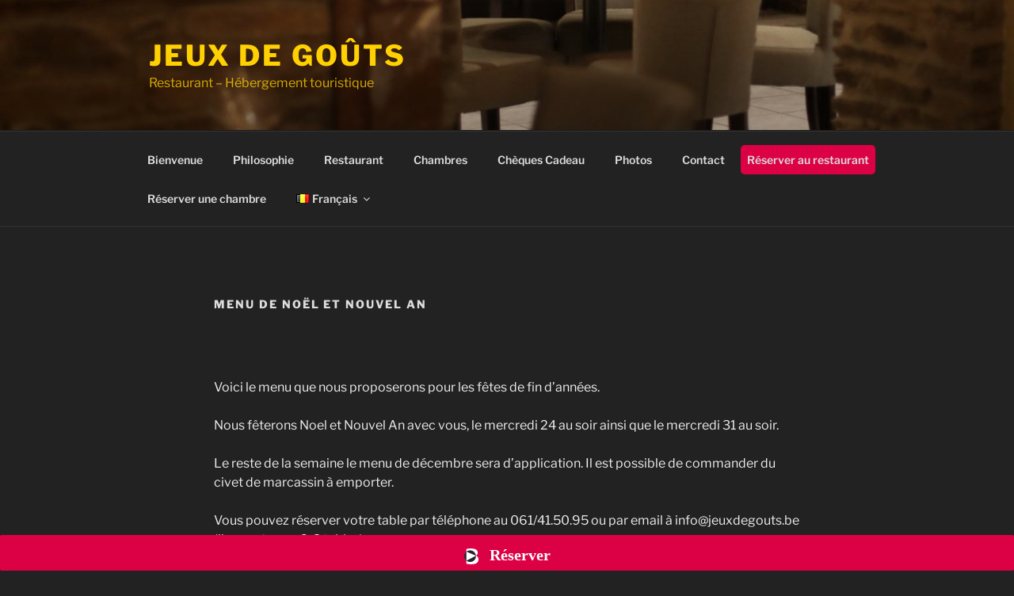

--- FILE ---
content_type: text/html
request_url: https://jeuxdegouts.reservation.barestho.com/?view=widget
body_size: 773
content:
<!DOCTYPE html>
<html lang="fr" translate="no" class="notranslate">
  <head>
    <meta charset="UTF-8" />
    <meta name="keywords" content="Restaurant, Belgium, Réservation en ligne, Online booking, Table, Digital">
    <meta name="description" content="Réservation de table en ligne">
    <meta name="author" lang="fr" content="Barestho SRL">
    <meta name="google" content="notranslate">
    <meta name="robots" content="noindex">
    <meta name="googlebot" content="noindex">

    <link rel="icon" href="/favicon.ico" />
    <link rel="shortcut icon" href="/favicon.ico">
    <link rel="preconnect" href="https://fonts.googleapis.com" />
    <link rel="preconnect" href="https://fonts.gstatic.com" crossorigin />
    <link
      rel="stylesheet"
      href="https://unpkg.com/leaflet@1.6.0/dist/leaflet.css"
      integrity="sha512-xwE/Az9zrjBIphAcBb3F6JVqxf46+CDLwfLMHloNu6KEQCAWi6HcDUbeOfBIptF7tcCzusKFjFw2yuvEpDL9wQ=="
      crossorigin=""
    />
    <link href="https://fonts.googleapis.com/css2?family=Poppins:wght@400;500;600;700;800;900&display=swap" rel="stylesheet">
    <link
      href="https://fonts.googleapis.com/css2?family=Ubuntu:wght@400;500;700&display=swap"
      rel="stylesheet"
    />

    <meta name="viewport" content="width=device-width, initial-scale=1.0" />
    <title>Barestho - Jouez la carte technologique</title>
    <script src="https://cdnjs.cloudflare.com/ajax/libs/html2pdf.js/0.9.3/html2pdf.bundle.min.js"></script>
    <script type="module" crossorigin src="/assets/index-CW7El3y9.js"></script>
    <link rel="modulepreload" crossorigin href="/assets/modules-C5cTHG_P.js">
    <link rel="stylesheet" crossorigin href="/assets/modules-D32zUxz1.css">
    <link rel="stylesheet" crossorigin href="/assets/index-DrxqBqMt.css">
  </head>
  <body>
    <noscript>
      Vous devez activer Javascript pour afficher cette page.
    </noscript>
    <div id="root"></div>
  </body>
</html>


--- FILE ---
content_type: text/css; charset=utf-8
request_url: https://cdn.jsdelivr.net/gh/barestho/barestho-widget-integration@design-v2/style-barestho-v2.css
body_size: 990
content:
#barestho-form * {
    font-family: 'Poppins', 'Ubuntu', 'sans-serif';
}

#barestho-form {
    display: flex;
    flex-flow: column nowrap;
    position: fixed;
    bottom: 0;
    right: 0;
    left: 0;
    align-items: flex-end;
    gap: 1em;
    z-index: 9999;

    @media (min-width: 450px) {
        margin: 1em;
    }
}

#barestho-only-iframe{
  background-color: white;
  width: 300px;
  height: 540px;
  border-radius: 20px;
    @media (min-width: 450px) {
        width: 370px;
    }
}
#barestho-only-iframe>#barestho-widget{
    min-height: 540px;
    width: 300px;
    border-radius: 20px;
      @media (min-width: 450px) {
        width: 370px;
    }

}

#barestho-form>#barestho-widget-container>#barestho-widget {
    height: 70vh;
    width: 350px;
    background-color: white;
    border-radius: 18px;
    box-shadow: 0 20px 25px 5px rgba(0, 0, 0, 0.060), 0 8px 10px 5px rgba(0, 0, 0, 0);
    position: fixed;
    bottom: 80px;
    right: 15px;
    @media (min-width: 768px){
        height: 80vh;

    }
}

@media (max-width: 450px) {
    #barestho-form>#barestho-widget-container>#barestho-widget {
        width: 100%;
        box-shadow: none;
        height: calc(100% - 3em);
        right: 0;
        left: 0;
        border-radius: 0px;
        top: 0;
    }
}

#barestho-form>#barestho-widget-container {
    display: none;
    position: relative;
}

#barestho-form>#barestho-widget-container.open {
    display: block;
}

#barestho-form>#barestho-button {
    background-color: #DC0044;
    color: white;
    border: 0;
    padding: .5em;
    width: fit-content;
    position: relative;
    z-index: 1050;
    font-size: 20px;
    font-weight: 700;
    padding: 10px 14px;
    cursor: pointer;
    width: 100%;
    height: 45px;

    @media (min-width: 450px) {
        width: 130px;
        height: auto;
        border-radius: 10em;
        font-size: 15px;
    }
}

#barestho-form>#barestho-button::before {
    background-size: contain;
    content: ' ';
    display: inline-block;
    height: 1em;
    width: 1em;
    margin-right: .2em;
    background-repeat: no-repeat;
    vertical-align: middle;
    margin-right: 7px;
    background-image: url('https://barestho.s3.eu-west-3.amazonaws.com/barestho_b_white_blue.svg');
}

#barestho-form>#barestho-button.barestho-blue {
    background-color: #252332;
}

#barestho-form>#barestho-button.barestho-blue::before {
    background-image: url('https://barestho.s3.eu-west-3.amazonaws.com/barestho_b_white_red.svg');
}

#barestho-form>#barestho-button.barestho-white {
    background-color: white;
    color: #252332;
}

#barestho-form>#barestho-button.barestho-white::before {
    background-image: url('https://barestho.s3.eu-west-3.amazonaws.com/barestho_b_blue_red.svg');
}

/* ---------------------------------- default mode ---------------------------------- */

@media (max-width: 450px) {
    #barestho-form>#barestho-widget-container.default::before {
        content: ' ';
        position: absolute;
        display: block;
        width: 100%;
        height: 100%;
        background-color: white;
    }

    #barestho-form>#barestho-widget-container.default>#barestho-widget {
        position: absolute;
        top: 0;
    }

    #barestho-form>#barestho-widget-container.default {
        position: fixed;
        top: 0;
        left: 0;
        width: 100vw;
        height: 100%;

        @media (min-width: 450px) {
            height: 100vh;
        }
    }
}

/* ------------------------------- modal mode ------------------------------- */

#barestho-form>#barestho-widget-container.modal {
    position: fixed;
    top: 0;
    left: 0;
    width: 100vw;
    height: 100%;

    @media (min-width: 450px) {
        height: 100vh;
    }
}

#barestho-form>#barestho-widget-container.modal>#barestho-widget {
    position: absolute;
    top: 50%;
    left: 50%;
    /* border-radius: 20px; */
    transform: translate(-50%, -50%);
    z-index: 999;

    @media (min-width: 768px) {
        height: 650px;
        width: 384px;
    }
}

#barestho-form>#barestho-widget-container.modal::before {
    content: ' ';
    position: absolute;
    display: block;
    width: 100%;
    height: 100%;
    background-color: rgba(0, 0, 0, 0.600);
    z-index: 998;
}

@media (max-width: 450px) {
    #barestho-form>#barestho-widget-container.modal::before {
        content: ' ';
        background-color: white;
    }

    #barestho-form>#barestho-widget-container.modal>#barestho-widget {
        position: absolute;
        top: calc(50% - 1.5em);
    }
}

/* new for modal close button */

#barestho-form>#barestho-widget-container.modal>.barestho-close-button {
    position: absolute;
    top: -1%;
    left: 80%;
    z-index: 9999;
    border: 0;
    position: relative;
    font-size: 17px;
    font-weight: 700;
    cursor: pointer;
    background-color: transparent;
    color: white;
 

    @media (min-width:450px){
        position: absolute;
        top: 0;
        right: 0;
        left: 0;
        z-index: 999;
        background-color: #DC0044;
        color: white;
        border: 0;
        padding: .5em;
        position: relative;
        font-size: 17px;
        font-weight: 700;
        padding: 2px 14px;
        height: 40px;
        cursor: pointer;
        text-align: right;
        width: 100%;
    }

    @media (min-width: 768px) {
        position: absolute;
        top: 48.5%;
        left: 50%;
        border-radius: 20px;
        transform: translate(-50%, -50%);
        z-index: 999;
        background-color: #252332;
        color: white;
        border: 0;
        padding: .5em;
        position: relative;
        font-size: 17px;
        font-weight: 700;
        padding: 2px 14px;
        height: 70px;
        cursor: pointer;
        border-top-right-radius: 25px;
        border-top-left-radius: 25px;
        text-align: right;
        width: 404px;
        height: 700px;
    }
}

#barestho-form>#barestho-widget-container.default>.barestho-close-button {
    display: none;
}

.barestho-close-button svg {
    height: 28px;
    width: 28px;
    position: absolute;
    right: 10px;
    top: 5px;
}

--- FILE ---
content_type: text/css
request_url: https://jeuxdegouts.reservation.barestho.com/assets/index-DrxqBqMt.css
body_size: 11110
content:
*,:before,:after{box-sizing:border-box;border-width:0;border-style:solid;border-color:#e5e7eb}:before,:after{--tw-content: ""}html{line-height:1.5;-webkit-text-size-adjust:100%;-moz-tab-size:4;-o-tab-size:4;tab-size:4;font-family:ui-sans-serif,system-ui,-apple-system,BlinkMacSystemFont,Segoe UI,Roboto,Helvetica Neue,Arial,Noto Sans,sans-serif,"Apple Color Emoji","Segoe UI Emoji",Segoe UI Symbol,"Noto Color Emoji";font-feature-settings:normal;font-variation-settings:normal}body{margin:0;line-height:inherit}hr{height:0;color:inherit;border-top-width:1px}abbr:where([title]){-webkit-text-decoration:underline dotted;text-decoration:underline dotted}h1,h2,h3,h4,h5,h6{font-size:inherit;font-weight:inherit}a{color:inherit;text-decoration:inherit}b,strong{font-weight:bolder}code,kbd,samp,pre{font-family:ui-monospace,SFMono-Regular,Menlo,Monaco,Consolas,Liberation Mono,Courier New,monospace;font-size:1em}small{font-size:80%}sub,sup{font-size:75%;line-height:0;position:relative;vertical-align:baseline}sub{bottom:-.25em}sup{top:-.5em}table{text-indent:0;border-color:inherit;border-collapse:collapse}button,input,optgroup,select,textarea{font-family:inherit;font-feature-settings:inherit;font-variation-settings:inherit;font-size:100%;font-weight:inherit;line-height:inherit;color:inherit;margin:0;padding:0}button,select{text-transform:none}button,[type=button],[type=reset],[type=submit]{-webkit-appearance:button;background-color:transparent;background-image:none}:-moz-focusring{outline:auto}:-moz-ui-invalid{box-shadow:none}progress{vertical-align:baseline}::-webkit-inner-spin-button,::-webkit-outer-spin-button{height:auto}[type=search]{-webkit-appearance:textfield;outline-offset:-2px}::-webkit-search-decoration{-webkit-appearance:none}::-webkit-file-upload-button{-webkit-appearance:button;font:inherit}summary{display:list-item}blockquote,dl,dd,h1,h2,h3,h4,h5,h6,hr,figure,p,pre{margin:0}fieldset{margin:0;padding:0}legend{padding:0}ol,ul,menu{list-style:none;margin:0;padding:0}dialog{padding:0}textarea{resize:vertical}input::-moz-placeholder,textarea::-moz-placeholder{opacity:1;color:#9ca3af}input::placeholder,textarea::placeholder{opacity:1;color:#9ca3af}button,[role=button]{cursor:pointer}:disabled{cursor:default}img,svg,video,canvas,audio,iframe,embed,object{display:block;vertical-align:middle}img,video{max-width:100%;height:auto}[hidden]{display:none}*,:before,:after{--tw-border-spacing-x: 0;--tw-border-spacing-y: 0;--tw-translate-x: 0;--tw-translate-y: 0;--tw-rotate: 0;--tw-skew-x: 0;--tw-skew-y: 0;--tw-scale-x: 1;--tw-scale-y: 1;--tw-pan-x: ;--tw-pan-y: ;--tw-pinch-zoom: ;--tw-scroll-snap-strictness: proximity;--tw-gradient-from-position: ;--tw-gradient-via-position: ;--tw-gradient-to-position: ;--tw-ordinal: ;--tw-slashed-zero: ;--tw-numeric-figure: ;--tw-numeric-spacing: ;--tw-numeric-fraction: ;--tw-ring-inset: ;--tw-ring-offset-width: 0px;--tw-ring-offset-color: #fff;--tw-ring-color: rgb(59 130 246 / .5);--tw-ring-offset-shadow: 0 0 #0000;--tw-ring-shadow: 0 0 #0000;--tw-shadow: 0 0 #0000;--tw-shadow-colored: 0 0 #0000;--tw-blur: ;--tw-brightness: ;--tw-contrast: ;--tw-grayscale: ;--tw-hue-rotate: ;--tw-invert: ;--tw-saturate: ;--tw-sepia: ;--tw-drop-shadow: ;--tw-backdrop-blur: ;--tw-backdrop-brightness: ;--tw-backdrop-contrast: ;--tw-backdrop-grayscale: ;--tw-backdrop-hue-rotate: ;--tw-backdrop-invert: ;--tw-backdrop-opacity: ;--tw-backdrop-saturate: ;--tw-backdrop-sepia: }::backdrop{--tw-border-spacing-x: 0;--tw-border-spacing-y: 0;--tw-translate-x: 0;--tw-translate-y: 0;--tw-rotate: 0;--tw-skew-x: 0;--tw-skew-y: 0;--tw-scale-x: 1;--tw-scale-y: 1;--tw-pan-x: ;--tw-pan-y: ;--tw-pinch-zoom: ;--tw-scroll-snap-strictness: proximity;--tw-gradient-from-position: ;--tw-gradient-via-position: ;--tw-gradient-to-position: ;--tw-ordinal: ;--tw-slashed-zero: ;--tw-numeric-figure: ;--tw-numeric-spacing: ;--tw-numeric-fraction: ;--tw-ring-inset: ;--tw-ring-offset-width: 0px;--tw-ring-offset-color: #fff;--tw-ring-color: rgb(59 130 246 / .5);--tw-ring-offset-shadow: 0 0 #0000;--tw-ring-shadow: 0 0 #0000;--tw-shadow: 0 0 #0000;--tw-shadow-colored: 0 0 #0000;--tw-blur: ;--tw-brightness: ;--tw-contrast: ;--tw-grayscale: ;--tw-hue-rotate: ;--tw-invert: ;--tw-saturate: ;--tw-sepia: ;--tw-drop-shadow: ;--tw-backdrop-blur: ;--tw-backdrop-brightness: ;--tw-backdrop-contrast: ;--tw-backdrop-grayscale: ;--tw-backdrop-hue-rotate: ;--tw-backdrop-invert: ;--tw-backdrop-opacity: ;--tw-backdrop-saturate: ;--tw-backdrop-sepia: }.input.shop-input input,.input.shop-input select{border-color:#d1d5dc}.input.shop-input input:focus,.input.shop-input select:focus{border-color:#9ca3af}.input.shop-input input::-moz-selection,.input.shop-input select::-moz-selection,.input.shop-input textarea::-moz-selection{background-color:#d1d5dc;color:#000}.input.shop-input input::selection,.input.shop-input select::selection,.input.shop-input textarea::selection{background-color:#d1d5dc;color:#000}.snap-mandatory{--tw-scroll-snap-strictness: mandatory}.bg-opacity-40{--tw-bg-opacity: .4}.bg-opacity-70{--tw-bg-opacity: .7}.bg-opacity-80{--tw-bg-opacity: .8}.from-barestho-red{--tw-gradient-from: #dc0044 var(--tw-gradient-from-position);--tw-gradient-to: rgb(220 0 68 / 0) var(--tw-gradient-to-position);--tw-gradient-stops: var(--tw-gradient-from), var(--tw-gradient-to)}.from-transparent{--tw-gradient-from: transparent var(--tw-gradient-from-position);--tw-gradient-to: rgb(0 0 0 / 0) var(--tw-gradient-to-position);--tw-gradient-stops: var(--tw-gradient-from), var(--tw-gradient-to)}.from-white{--tw-gradient-from: #fff var(--tw-gradient-from-position);--tw-gradient-to: rgb(255 255 255 / 0) var(--tw-gradient-to-position);--tw-gradient-stops: var(--tw-gradient-from), var(--tw-gradient-to)}.from-white\/10{--tw-gradient-from: rgb(255 255 255 / .1) var(--tw-gradient-from-position);--tw-gradient-to: rgb(255 255 255 / 0) var(--tw-gradient-to-position);--tw-gradient-stops: var(--tw-gradient-from), var(--tw-gradient-to)}.via-transparent{--tw-gradient-to: rgb(0 0 0 / 0) var(--tw-gradient-to-position);--tw-gradient-stops: var(--tw-gradient-from), transparent var(--tw-gradient-via-position), var(--tw-gradient-to)}.via-white\/30{--tw-gradient-to: rgb(255 255 255 / 0) var(--tw-gradient-to-position);--tw-gradient-stops: var(--tw-gradient-from), rgb(255 255 255 / .3) var(--tw-gradient-via-position), var(--tw-gradient-to)}.via-white\/60{--tw-gradient-to: rgb(255 255 255 / 0) var(--tw-gradient-to-position);--tw-gradient-stops: var(--tw-gradient-from), rgb(255 255 255 / .6) var(--tw-gradient-via-position), var(--tw-gradient-to)}.via-yellow-200\/40{--tw-gradient-to: rgb(254 240 138 / 0) var(--tw-gradient-to-position);--tw-gradient-stops: var(--tw-gradient-from), rgb(254 240 138 / .4) var(--tw-gradient-via-position), var(--tw-gradient-to)}.to-barestho-orange{--tw-gradient-to: #e84743 var(--tw-gradient-to-position)}.to-transparent{--tw-gradient-to: transparent var(--tw-gradient-to-position)}*{margin:0;padding:0;font-family:Poppins,Ubuntu,sans-serif;scroll-behavior:smooth;-webkit-tap-highlight-color:transparent;-webkit-touch-callout:none}#app{position:relative}#app.widget,#app.in-page,#app.toggle{background-color:transparent}#app.standalone{min-height:100vh}#app.standalone.reservation{--tw-bg-opacity: 1;background-color:rgb(37 35 50 / var(--tw-bg-opacity))}#app.standalone.reservation>*{position:relative}#app.standalone.reservation:after{content:" ";position:absolute;bottom:0;left:0;z-index:0;height:50%;width:100%;background-image:linear-gradient(to right,var(--tw-gradient-stops));--tw-gradient-from: #dc0044 var(--tw-gradient-from-position);--tw-gradient-to: rgb(220 0 68 / 0) var(--tw-gradient-to-position);--tw-gradient-stops: var(--tw-gradient-from), var(--tw-gradient-to);--tw-gradient-to: #e84743 var(--tw-gradient-to-position)}@media (min-width: 1280px){#app.standalone.reservation:after{top:0;height:100%;width:50%}}.font-size-hours{font-size:9px}.padding-hours{padding:5px 24px}.react-calendar{padding:5px 20px;--tw-text-opacity: 1;color:rgb(150 150 150 / var(--tw-text-opacity));border-radius:8px;font-family:Arial,Helvetica,sans-serif;line-height:1.125em;position:relative;-webkit-user-select:none;-moz-user-select:none;user-select:none}.react-calendar:before{background-color:var(--primary);content:" ";display:block;position:absolute;width:100%;height:64px;top:0;left:0}.react-calendar__navigation button{color:#fff;background:none;font-size:20px;font-weight:600;justify-content:space-between}.react-calendar__navigation__label{pointer-events:none;-webkit-user-select:none;-moz-user-select:none;user-select:none}.react-calendar__navigation{display:flex;z-index:1;position:relative}abbr[title]{text-decoration:none}.react-calendar__month-view__days__day{padding:5px;font-weight:600}.react-calendar__tile{aspect-ratio:1 / 1;border-radius:100%;border:transparent 2px solid;--tw-text-opacity: 1;color:rgb(150 150 150 / var(--tw-text-opacity));-webkit-user-select:none;-moz-user-select:none;user-select:none}.react-calendar__tile:disabled{background-color:#fff}.react-calendar__tile.available{--tw-bg-opacity: 1;background-color:rgb(68 175 105 / var(--tw-bg-opacity));--tw-text-opacity: 1;color:rgb(255 255 255 / var(--tw-text-opacity))}.react-calendar__tile.not-available{border-color:currentColor;--tw-text-opacity: 1;color:rgb(220 0 68 / var(--tw-text-opacity))}.react-calendar__tile.potential{border-color:currentColor;--tw-text-opacity: 1;color:rgb(25 123 189 / var(--tw-text-opacity))}.react-calendar__tile.temporarily-closed{--tw-border-opacity: 1;border-color:rgb(211 211 211 / var(--tw-border-opacity));--tw-text-opacity: 1;color:rgb(150 150 150 / var(--tw-text-opacity))}.react-calendar__tile.available:enabled:hover,.react-calendar__tile.available:enabled:focus{--tw-border-opacity: 1;border-color:rgb(37 35 50 / var(--tw-border-opacity));--tw-bg-opacity: 1;background-color:rgb(37 35 50 / var(--tw-bg-opacity));--tw-text-opacity: 1;color:rgb(255 255 255 / var(--tw-text-opacity))}.react-calendar__tile--now{box-sizing:border-box;background-color:#fff;--tw-border-opacity: 1;border-color:rgb(37 35 50 / var(--tw-border-opacity))}.react-calendar__tile--hasActive:enabled:hover,.react-calendar__tile--active{border-radius:100%;font-weight:700;color:#fff;--tw-border-opacity: 1;border-color:rgb(37 35 50 / var(--tw-border-opacity))}.react-calendar__tile--active.available{--tw-bg-opacity: 1;background-color:rgb(37 35 50 / var(--tw-bg-opacity))}.react-calendar__tile--range{border-radius:100%}.react-calendar__tile--rangeStart{border-radius:6px 0 0 6px;background:#fff;color:#fff}.react-calendar__tile--rangeEnd{border-radius:100%;color:#fff}.react-calendar__month-view__days,.react-calendar__month-view__weekdays{font-size:13px;z-index:1;position:relative}.react-calendar__month-view__weekdays{margin-bottom:20px;padding-left:10px;margin-top:14px;color:#fff}.react-calendar__navigation__label__labelText,.date{color:#fff;font-size:14px;font-weight:700}.react-calendar__navigation__next2-button,.react-calendar__navigation__prev2-button{display:none}.react-calendar__navigation__next-button,.react-calendar__navigation__prev-button{padding:0 10px}.react-calendar__month-view__days{display:grid!important;grid-template-columns:repeat(7,1fr)!important;grid-template-rows:repeat(5,1fr)!important;grid-column-gap:2px!important;grid-row-gap:2px!important}.shift{border-width:2px;--tw-text-opacity: 1;color:rgb(255 255 255 / var(--tw-text-opacity))}.shift.available{--tw-border-opacity: 1;border-color:rgb(68 175 105 / var(--tw-border-opacity));--tw-bg-opacity: 1;background-color:rgb(68 175 105 / var(--tw-bg-opacity))}.shift.available:hover{--tw-border-opacity: 1;border-color:rgb(37 35 50 / var(--tw-border-opacity));--tw-bg-opacity: 1;background-color:rgb(37 35 50 / var(--tw-bg-opacity))}.shift.unavailable{--tw-border-opacity: 1;border-color:rgb(220 0 68 / var(--tw-border-opacity));--tw-text-opacity: 1;color:rgb(220 0 68 / var(--tw-text-opacity))}.shift.info{--tw-border-opacity: 1;border-color:rgb(25 123 189 / var(--tw-border-opacity));--tw-text-opacity: 1;color:rgb(25 123 189 / var(--tw-text-opacity))}.shift.passed{--tw-border-opacity: 1;border-color:rgb(211 211 211 / var(--tw-border-opacity));--tw-text-opacity: 1;color:rgb(150 150 150 / var(--tw-text-opacity))}.PhoneInputCountryIconImg{width:40px}.PhoneInputCountrySelect{width:20px}.PhoneInputCountry{display:flex;align-items:center}.PhoneInputInput{margin-left:.5rem}.PhoneInputInput::-moz-placeholder{color:currentColor}.PhoneInputInput::placeholder{color:currentColor}.PhoneInputInput:focus{outline:2px solid transparent;outline-offset:2px}input[type=checkbox],input[type=radio],label{cursor:pointer;flex-shrink:0}label>input[type=checkbox]+span,label>input[type=radio]+span{padding-right:.25rem}input[type=checkbox]{-webkit-appearance:none;-moz-appearance:none;appearance:none;background-color:var(--form-background);aspect-ratio:1 / 1;font:inherit;width:1.15em;height:1.15em;border:.15em solid;border-radius:.15em;transform:translateY(-.075em);border-color:var(--primary);color:var(--primary);display:inline-grid;place-content:center}input[type=checkbox]:before{content:"";width:.65em;height:.65em;-webkit-clip-path:polygon(14% 44%,0 65%,50% 100%,100% 16%,80% 0%,43% 62%);clip-path:polygon(14% 44%,0 65%,50% 100%,100% 16%,80% 0%,43% 62%);transform:scale(0);transform-origin:bottom left;transition:.12s transform ease-in-out;box-shadow:inset 1em 1em var(--form-control-color);background-color:var(--primary)}input[type=checkbox]:checked:before{transform:scale(1)}input[type=checkbox]:focus{outline:max(2px,.15em) solid currentColor;outline-offset:max(2px,.15em)}input[type=radio]{-webkit-appearance:none;-moz-appearance:none;appearance:none;background-color:var(--form-background);font:inherit;width:1.15em;height:1.15em;border:.15em solid;border-radius:20px;transform:translateY(-.075em);border-color:var(--primary);color:var(--primary);display:inline-grid;place-content:center}input[type=radio]:before{content:"";width:.8em;height:.8em;-webkit-clip-path:circle(40%);clip-path:circle(40%);transform:scale(0);transform-origin:bottom left;transition:.12s transform ease-in-out;box-shadow:inset 1em 1em var(--form-control-color);background-color:var(--primary)}input[type=radio]:checked:before{transform:scale(1)}input[type=radio]:focus{outline:max(2px,.15em) solid currentColor;outline-offset:max(2px,.15em)}::-moz-selection{--tw-text-opacity: 1;color:rgb(37 35 50 / var(--tw-text-opacity));--tw-bg-opacity: 1;background-color:rgb(220 0 68 / var(--tw-bg-opacity))}::selection{--tw-text-opacity: 1;color:rgb(37 35 50 / var(--tw-text-opacity));--tw-bg-opacity: 1;background-color:rgb(220 0 68 / var(--tw-bg-opacity))}#form-outlet-inner{overflow:overlay}body.overflow-hidden{overflow:hidden}body.overflow-overlay{overflow:overlay}*::-webkit-scrollbar{width:.375rem;background-color:transparent;opacity:.1}*::-webkit-scrollbar-track{background-color:transparent}*::-webkit-scrollbar-thumb{border-radius:.25rem;background-color:var(--primary);background-clip:content-box}*::-webkit-scrollbar-thumb:hover{cursor:pointer;--tw-bg-opacity: 1;border-width:1px}body.shop-scrollbar *::-webkit-scrollbar-thumb{background-color:var(--shop-primary-color)}body.shop-scrollbar::-webkit-scrollbar-thumb{background-color:var(--shop-primary-color)}.leaflet-container{width:100%;height:400px}.height-map{height:400px}.leaflet-marker-pane{--tw-text-opacity: 1;color:rgb(220 0 68 / var(--tw-text-opacity))}.width-resto-info{width:20rem}@media (min-width: 640px){.width-resto-info{min-width:40rem}}.schedule:nth-child(odd){--tw-bg-opacity: 1;background-color:rgb(229 231 235 / var(--tw-bg-opacity))}.schedule.today{position:relative;height:100%;width:100%;--tw-bg-opacity: 1;background-color:rgb(220 0 68 / var(--tw-bg-opacity));--tw-text-opacity: 1;color:rgb(255 255 255 / var(--tw-text-opacity))}.schedule.today:after{position:absolute;height:100%;--tw-bg-opacity: 1;background-color:rgb(220 0 68 / var(--tw-bg-opacity));--tw-text-opacity: 1;color:rgb(255 255 255 / var(--tw-text-opacity))}@media (min-width: 640px){.schedule.today:after{left:-1rem}}.schedule.today:after{content:"";width:20px;border-radius:20px 0 0 20px}.schedule.today:before{position:absolute;height:100%;--tw-bg-opacity: 1;background-color:rgb(220 0 68 / var(--tw-bg-opacity));--tw-text-opacity: 1;color:rgb(255 255 255 / var(--tw-text-opacity))}@media (min-width: 640px){.schedule.today:before{right:-1rem}}.schedule.today:before{content:"";width:20px;border-radius:0 20px 20px 0}input{border-top:none;border-left:none;border-right:none;-webkit-border-radius:0}input:focus{outline:0!important}input[type=text],input[type=tel],input[type=email],input[type=number]{width:100%;border-bottom-width:2px;border-color:var(--primary);--tw-bg-opacity: 1;background-color:rgb(255 255 255 / var(--tw-bg-opacity));padding-top:1rem;padding-bottom:1rem;font-size:1rem;line-height:1.5rem}input[type=text]::-moz-placeholder,input[type=tel]::-moz-placeholder,input[type=email]::-moz-placeholder,input[type=number]::-moz-placeholder{--tw-text-opacity: 1;color:rgb(211 211 211 / var(--tw-text-opacity))}input[type=text]::placeholder,input[type=tel]::placeholder,input[type=email]::placeholder,input[type=number]::placeholder{--tw-text-opacity: 1;color:rgb(211 211 211 / var(--tw-text-opacity))}input[type=text]:focus,input[type=tel]:focus,input[type=email]:focus,input[type=number]:focus{outline:2px solid transparent;outline-offset:2px}@media (min-width: 1024px){input[type=text],input[type=tel],input[type=email],input[type=number]{font-size:.875rem;line-height:1.25rem}}.has-error .PhoneInputInput,input.has-error,textarea.has-error{--tw-text-opacity: 1;color:rgb(220 0 68 / var(--tw-text-opacity))}.has-error .PhoneInputInput::-moz-placeholder,input.has-error::-moz-placeholder,textarea.has-error::-moz-placeholder{--tw-placeholder-opacity: 1;color:rgb(220 0 68 / var(--tw-placeholder-opacity))}.has-error .PhoneInputInput::placeholder,input.has-error::placeholder,textarea.has-error::placeholder{--tw-placeholder-opacity: 1;color:rgb(220 0 68 / var(--tw-placeholder-opacity))}.cadre{border:2px rgb(226 232 240) solid}button:focus{outline:none!important}.visible{display:block}.inVisible{display:none}.cls-1{stroke-linecap:round;stroke-linejoin:round}.cls-1,.cls-2{fill:none;stroke-width:7px}.cls-2{stroke-miterlimit:10}.strike{position:relative}.strike:after{content:"";position:absolute;top:0;left:0;display:block;height:100%;width:100%;background-color:transparent;background:linear-gradient(to bottom right,transparent calc(49% - 1px),currentColor 49%,currentColor 51%,transparent calc(51% + 1px))}.barestho-rating svg{padding:.25rem}.barestho-rating .filled-icons{transition:width .1s;--tw-text-opacity: 1;color:rgb(220 0 68 / var(--tw-text-opacity))}.barestho-rating .filled-icons>svg:hover{transform:scale(1.1)}.required{position:relative}.required:after{content:"*";right:-.5em;position:absolute;top:0;margin-top:auto;margin-bottom:auto;display:flex;height:100%;align-items:center;--tw-text-opacity: 1;color:rgb(220 0 68 / var(--tw-text-opacity))}.button:hover .icon{--tw-text-opacity: 1;color:rgb(255 255 255 / var(--tw-text-opacity))}.button.white:hover .icon{--tw-text-opacity: 1;color:rgb(37 35 50 / var(--tw-text-opacity))}.button:disabled .icon{--tw-text-opacity: 1;color:rgb(211 211 211 / var(--tw-text-opacity))}.popup-outer{position:absolute;top:50%;left:0;margin:auto;z-index:50;height:0;width:100%}.modal-popup{margin:auto;width:250px}.popup-widget{position:fixed;z-index:30;top:50%;left:50%;transform:translate(-50%,-50%);width:100%;height:100%;background-color:rgb(37 35 50 / var(--tw-bg-opacity));--tw-bg-opacity: .4}.popup-dimmer{position:absolute;top:0;z-index:20;height:100%;width:100%;background-color:rgb(37 35 50 / var(--tw-bg-opacity));--tw-bg-opacity: .4}input:-webkit-autofill,input:-webkit-autofill:hover,input:-webkit-autofill:focus,textarea:-webkit-autofill,textarea:-webkit-autofill:hover,textarea:-webkit-autofill:focus,select:-webkit-autofill,select:-webkit-autofill:hover,select:-webkit-autofill:focus{-webkit-transition:background-color 9999s ease-in-out 0s;transition:background-color 9999s ease-in-out 0s}.fade-content{overflow-y:auto;padding-left:1rem;padding-right:1rem;padding-top:1rem;--scrollbar-width: 8px;--mask-height: 1rem;padding-bottom:var(--mask-height);--mask-image-content: linear-gradient( to bottom, transparent, black var(--mask-height), black calc(100% - var(--mask-height)), transparent );--mask-size-content: calc(100% - var(--scrollbar-width)) 100%;--mask-image-scrollbar: linear-gradient(black, black);--mask-size-scrollbar: var(--scrollbar-width) 100%;-webkit-mask-image:var(--mask-image-content),var(--mask-image-scrollbar);mask-image:var(--mask-image-content),var(--mask-image-scrollbar);-webkit-mask-size:var(--mask-size-content),var(--mask-size-scrollbar);mask-size:var(--mask-size-content),var(--mask-size-scrollbar);-webkit-mask-position:0 0,100% 0;mask-position:0 0,100% 0;-webkit-mask-repeat:no-repeat,no-repeat;mask-repeat:no-repeat,no-repeat}.terms{display:flex;flex-direction:column;align-items:center;font-size:.875rem;line-height:1.25rem;counter-reset:list-number}.terms header{position:relative;margin-bottom:.75rem;display:flex;width:100%;align-items:center}.terms section{margin-bottom:.75rem;margin-top:.75rem;width:100%}.terms section p{margin-top:.75rem;margin-bottom:.75rem;padding-left:.5rem;font-size:.75rem;line-height:1rem}.terms section h3+p{margin-top:0}.terms h1{font-size:1.125rem;line-height:1.75rem;font-weight:700}.terms h1:after{content:" ";display:block;height:.25rem;width:75%;--tw-bg-opacity: 1;background-color:rgb(220 0 68 / var(--tw-bg-opacity))}.terms h2{font-size:1rem;line-height:1.5rem;font-weight:700}.terms h2:before{content:counter(list-number,decimal) ". ";counter-increment:list-number}.terms h3{margin-top:.75rem;padding-left:.5rem;font-size:.75rem;line-height:1rem;font-weight:600}form .general-terms{padding:1.5rem}ul.labeled>li{display:grid;grid-template-columns:1fr 2fr}ul.labeled>li:before{content:attr(aria-label)":";margin-right:.5rem;font-weight:600}.test{margin:0 auto}.scroll-banner{position:fixed;bottom:0;left:0;right:0;width:100%;background:linear-gradient(to top,white,transparent);text-align:center;padding:16px;transition:opacity .2s ease-in-out;z-index:40;display:flex;justify-content:center;align-items:center}.scroll-banner.hidden{opacity:0;pointer-events:none;background:transparent}.scroll-banner.visible{opacity:1;pointer-events:auto}.border-gift{border-color:#252332!important}@keyframes spinning{0%{transform:rotate(0)}to{transform:rotate(360deg)}}.spinning{animation:spinning .8s linear infinite}.loading-animation{animation:flip 1.5s infinite alternate}@keyframes flip{0%{transform:perspective(200px) rotateX(-180deg) rotateY(0)}50%{transform:perspective(200px) rotateX(0) rotateY(0)}to{transform:perspective(200px) rotateX(0) rotateY(-180deg)}}@keyframes swipe-up{0%{transform:translateY(50%);opacity:0}30%{opacity:1}60%{transform:translateY(-30%);opacity:1}80%{opacity:0}to{transform:translateY(10%);opacity:0}}.swipe-up{animation:swipe-up 3s infinite ease-in-out}:root{--primary: #DC0044;--secondary: #252332;--logo-color: #DC0044;--text-color: #ffffff}.\!giftcard,.giftcard{position:relative;display:flex;height:440px;width:301px;flex-direction:column;overflow:hidden}.\!giftcard,.giftcard{border-radius:.9rem;border-bottom-width:4px;border-color:var(--shop-primary-color);--tw-bg-opacity: 1;background-color:rgb(255 255 255 / var(--tw-bg-opacity));--tw-shadow: 0 10px 15px -3px rgb(0 0 0 / .1), 0 4px 6px -4px rgb(0 0 0 / .1);--tw-shadow-colored: 0 10px 15px -3px var(--tw-shadow-color), 0 4px 6px -4px var(--tw-shadow-color);box-shadow:var(--tw-ring-offset-shadow, 0 0 #0000),var(--tw-ring-shadow, 0 0 #0000),var(--tw-shadow)}.giftcard__title{font-size:1.125rem;line-height:1.75rem;overflow-wrap:break-word;overflow-y:auto;display:-webkit-box;-webkit-box-orient:vertical;-webkit-line-clamp:var(--gc-lines, 2);text-overflow:ellipsis;line-clamp:var(--gc-lines, 2)}.giftcard__description{font-size:.875rem;line-height:1.25rem;--tw-text-opacity: 1;color:rgb(71 85 105 / var(--tw-text-opacity))}.giftcard__description--clamp{overflow:hidden;display:-webkit-box;-webkit-box-orient:vertical;-webkit-line-clamp:var(--gc-lines, 2);text-overflow:ellipsis;line-clamp:var(--gc-lines, 2)}.giftcard__body{margin-left:1.25rem;margin-right:1.25rem;margin-top:1rem;display:flex;flex-direction:column;gap:.5rem}.pointer-events-none{pointer-events:none}.visible{visibility:visible}.static{position:static}.fixed{position:fixed}.absolute{position:absolute}.relative{position:relative}.sticky{position:sticky}.inset-0{top:0;right:0;bottom:0;left:0}.-right-1{right:-.25rem}.-right-2{right:-.5rem}.-top-1{top:-.25rem}.-top-2{top:-.5rem}.bottom-0{bottom:0}.bottom-1{bottom:.25rem}.bottom-5{bottom:1.25rem}.bottom-\[12\.5\%\]{bottom:12.5%}.bottom-\[18\%\]{bottom:18%}.bottom-\[31\%\]{bottom:31%}.left-0{left:0}.left-1\/2{left:50%}.left-10{left:2.5rem}.left-3{left:.75rem}.left-6{left:1.5rem}.left-\[12\.5\%\]{left:12.5%}.left-\[18\%\]{left:18%}.left-\[31\%\]{left:31%}.right-0{right:0}.right-1{right:.25rem}.right-2{right:.5rem}.right-\[12\.5\%\]{right:12.5%}.right-\[18\%\]{right:18%}.right-\[31\%\]{right:31%}.top-0{top:0}.top-1\/2{top:50%}.top-3{top:.75rem}.top-6{top:1.5rem}.top-\[12\.5\%\]{top:12.5%}.top-\[18\%\]{top:18%}.top-\[31\%\]{top:31%}.z-0{z-index:0}.z-10{z-index:10}.z-20{z-index:20}.z-30{z-index:30}.z-40{z-index:40}.z-50{z-index:50}.m-4{margin:1rem}.m-auto{margin:auto}.mx-1{margin-left:.25rem;margin-right:.25rem}.mx-4{margin-left:1rem;margin-right:1rem}.mx-6{margin-left:1.5rem;margin-right:1.5rem}.mx-auto{margin-left:auto;margin-right:auto}.my-16{margin-top:4rem;margin-bottom:4rem}.my-2{margin-top:.5rem;margin-bottom:.5rem}.my-4{margin-top:1rem;margin-bottom:1rem}.my-6{margin-top:1.5rem;margin-bottom:1.5rem}.my-8{margin-top:2rem;margin-bottom:2rem}.my-auto{margin-top:auto;margin-bottom:auto}.-ml-4{margin-left:-1rem}.mb-1{margin-bottom:.25rem}.mb-10{margin-bottom:2.5rem}.mb-2{margin-bottom:.5rem}.mb-4{margin-bottom:1rem}.mb-5{margin-bottom:1.25rem}.mb-6{margin-bottom:1.5rem}.mb-8{margin-bottom:2rem}.ml-1{margin-left:.25rem}.ml-2{margin-left:.5rem}.ml-3{margin-left:.75rem}.mr-1{margin-right:.25rem}.mr-2{margin-right:.5rem}.mr-4{margin-right:1rem}.mr-6{margin-right:1.5rem}.mr-auto{margin-right:auto}.mt-1{margin-top:.25rem}.mt-12{margin-top:3rem}.mt-14{margin-top:3.5rem}.mt-2{margin-top:.5rem}.mt-20{margin-top:5rem}.mt-3{margin-top:.75rem}.mt-4{margin-top:1rem}.mt-6{margin-top:1.5rem}.mt-8{margin-top:2rem}.block{display:block}.inline-block{display:inline-block}.inline{display:inline}.flex{display:flex}.inline-flex{display:inline-flex}.grid{display:grid}.hidden{display:none}.aspect-square{aspect-ratio:1 / 1}.h-0{height:0px}.h-1\/2{height:50%}.h-10{height:2.5rem}.h-12{height:3rem}.h-14{height:3.5rem}.h-16{height:4rem}.h-2{height:.5rem}.h-20{height:5rem}.h-24{height:6rem}.h-3{height:.75rem}.h-4{height:1rem}.h-44{height:11rem}.h-5{height:1.25rem}.h-6{height:1.5rem}.h-7{height:1.75rem}.h-8{height:2rem}.h-\[1\.25em\]{height:1.25em}.h-\[1\.5\%\]{height:1.5%}.h-\[2\%\]{height:2%}.h-\[3\%\]{height:3%}.h-\[60\%\]{height:60%}.h-auto{height:auto}.h-fit{height:-moz-fit-content;height:fit-content}.h-full{height:100%}.h-px{height:1px}.max-h-14{max-height:3.5rem}.max-h-48{max-height:12rem}.max-h-64{max-height:16rem}.max-h-96{max-height:24rem}.max-h-\[350px\]{max-height:350px}.max-h-\[420px\]{max-height:420px}.max-h-\[470px\]{max-height:470px}.max-h-\[540px\]{max-height:540px}.max-h-\[620px\]{max-height:620px}.max-h-\[700px\]{max-height:700px}.min-h-\[1\.5px\]{min-height:1.5px}.min-h-\[1px\]{min-height:1px}.min-h-\[280px\]{min-height:280px}.min-h-\[2px\]{min-height:2px}.min-h-\[300px\]{min-height:300px}.min-h-\[32px\]{min-height:32px}.min-h-\[520px\]{min-height:520px}.min-h-screen{min-height:100vh}.w-1\/2{width:50%}.w-10{width:2.5rem}.w-12{width:3rem}.w-14{width:3.5rem}.w-16{width:4rem}.w-2\/3{width:66.666667%}.w-20{width:5rem}.w-24{width:6rem}.w-28{width:7rem}.w-3{width:.75rem}.w-3\/4{width:75%}.w-32{width:8rem}.w-4{width:1rem}.w-44{width:11rem}.w-48{width:12rem}.w-5{width:1.25rem}.w-6{width:1.5rem}.w-64{width:16rem}.w-7{width:1.75rem}.w-72{width:18rem}.w-8{width:2rem}.w-80{width:20rem}.w-\[1\.5\%\]{width:1.5%}.w-\[2\%\]{width:2%}.w-\[3\%\]{width:3%}.w-\[60\%\]{width:60%}.w-\[90\%\]{width:90%}.w-\[calc\(100\%\+2rem\)\]{width:calc(100% + 2rem)}.w-app{width:320px}.w-fit{width:-moz-fit-content;width:fit-content}.w-full{width:100%}.min-w-\[1\.5px\]{min-width:1.5px}.min-w-\[1px\]{min-width:1px}.min-w-\[2px\]{min-width:2px}.min-w-\[32px\]{min-width:32px}.min-w-full{min-width:100%}.max-w-0{max-width:0rem}.max-w-lg{max-width:32rem}.max-w-sm{max-width:24rem}.flex-1{flex:1 1 0%}.flex-shrink{flex-shrink:1}.shrink-0{flex-shrink:0}.flex-grow{flex-grow:1}.flex-grow-0{flex-grow:0}.basis-\[85\%\]{flex-basis:85%}.-translate-x-1\/2{--tw-translate-x: -50%;transform:translate(var(--tw-translate-x),var(--tw-translate-y)) rotate(var(--tw-rotate)) skew(var(--tw-skew-x)) skewY(var(--tw-skew-y)) scaleX(var(--tw-scale-x)) scaleY(var(--tw-scale-y))}.-translate-x-4{--tw-translate-x: -1rem;transform:translate(var(--tw-translate-x),var(--tw-translate-y)) rotate(var(--tw-rotate)) skew(var(--tw-skew-x)) skewY(var(--tw-skew-y)) scaleX(var(--tw-scale-x)) scaleY(var(--tw-scale-y))}.-translate-x-full{--tw-translate-x: -100%;transform:translate(var(--tw-translate-x),var(--tw-translate-y)) rotate(var(--tw-rotate)) skew(var(--tw-skew-x)) skewY(var(--tw-skew-y)) scaleX(var(--tw-scale-x)) scaleY(var(--tw-scale-y))}.-translate-y-1\/2{--tw-translate-y: -50%;transform:translate(var(--tw-translate-x),var(--tw-translate-y)) rotate(var(--tw-rotate)) skew(var(--tw-skew-x)) skewY(var(--tw-skew-y)) scaleX(var(--tw-scale-x)) scaleY(var(--tw-scale-y))}.-translate-y-10{--tw-translate-y: -2.5rem;transform:translate(var(--tw-translate-x),var(--tw-translate-y)) rotate(var(--tw-rotate)) skew(var(--tw-skew-x)) skewY(var(--tw-skew-y)) scaleX(var(--tw-scale-x)) scaleY(var(--tw-scale-y))}.translate-x-10{--tw-translate-x: 2.5rem;transform:translate(var(--tw-translate-x),var(--tw-translate-y)) rotate(var(--tw-rotate)) skew(var(--tw-skew-x)) skewY(var(--tw-skew-y)) scaleX(var(--tw-scale-x)) scaleY(var(--tw-scale-y))}.-rotate-45{--tw-rotate: -45deg;transform:translate(var(--tw-translate-x),var(--tw-translate-y)) rotate(var(--tw-rotate)) skew(var(--tw-skew-x)) skewY(var(--tw-skew-y)) scaleX(var(--tw-scale-x)) scaleY(var(--tw-scale-y))}.-rotate-90{--tw-rotate: -90deg;transform:translate(var(--tw-translate-x),var(--tw-translate-y)) rotate(var(--tw-rotate)) skew(var(--tw-skew-x)) skewY(var(--tw-skew-y)) scaleX(var(--tw-scale-x)) scaleY(var(--tw-scale-y))}.rotate-180{--tw-rotate: 180deg;transform:translate(var(--tw-translate-x),var(--tw-translate-y)) rotate(var(--tw-rotate)) skew(var(--tw-skew-x)) skewY(var(--tw-skew-y)) scaleX(var(--tw-scale-x)) scaleY(var(--tw-scale-y))}.skew-x-12{--tw-skew-x: 12deg;transform:translate(var(--tw-translate-x),var(--tw-translate-y)) rotate(var(--tw-rotate)) skew(var(--tw-skew-x)) skewY(var(--tw-skew-y)) scaleX(var(--tw-scale-x)) scaleY(var(--tw-scale-y))}.skew-x-6{--tw-skew-x: 6deg;transform:translate(var(--tw-translate-x),var(--tw-translate-y)) rotate(var(--tw-rotate)) skew(var(--tw-skew-x)) skewY(var(--tw-skew-y)) scaleX(var(--tw-scale-x)) scaleY(var(--tw-scale-y))}.scale-0{--tw-scale-x: 0;--tw-scale-y: 0;transform:translate(var(--tw-translate-x),var(--tw-translate-y)) rotate(var(--tw-rotate)) skew(var(--tw-skew-x)) skewY(var(--tw-skew-y)) scaleX(var(--tw-scale-x)) scaleY(var(--tw-scale-y))}.scale-125{--tw-scale-x: 1.25;--tw-scale-y: 1.25;transform:translate(var(--tw-translate-x),var(--tw-translate-y)) rotate(var(--tw-rotate)) skew(var(--tw-skew-x)) skewY(var(--tw-skew-y)) scaleX(var(--tw-scale-x)) scaleY(var(--tw-scale-y))}.transform{transform:translate(var(--tw-translate-x),var(--tw-translate-y)) rotate(var(--tw-rotate)) skew(var(--tw-skew-x)) skewY(var(--tw-skew-y)) scaleX(var(--tw-scale-x)) scaleY(var(--tw-scale-y))}.cursor-pointer{cursor:pointer}.select-none{-webkit-user-select:none;-moz-user-select:none;user-select:none}.resize{resize:both}.snap-x{scroll-snap-type:x var(--tw-scroll-snap-strictness)}.snap-mandatory{--tw-scroll-snap-strictness: mandatory }.snap-center{scroll-snap-align:center}.list-inside{list-style-position:inside}.list-disc{list-style-type:disc}.grid-cols-1{grid-template-columns:repeat(1,minmax(0,1fr))}.grid-cols-2{grid-template-columns:repeat(2,minmax(0,1fr))}.grid-cols-3{grid-template-columns:repeat(3,minmax(0,1fr))}.flex-row{flex-direction:row}.flex-row-reverse{flex-direction:row-reverse}.flex-col{flex-direction:column}.flex-wrap{flex-wrap:wrap}.flex-nowrap{flex-wrap:nowrap}.items-start{align-items:flex-start}.items-end{align-items:flex-end}.items-center{align-items:center}.justify-end{justify-content:flex-end}.justify-center{justify-content:center}.justify-between{justify-content:space-between}.justify-around{justify-content:space-around}.gap-1{gap:.25rem}.gap-2{gap:.5rem}.gap-3{gap:.75rem}.gap-4{gap:1rem}.gap-y-2{row-gap:.5rem}.gap-y-4{row-gap:1rem}.space-x-1>:not([hidden])~:not([hidden]){--tw-space-x-reverse: 0;margin-right:calc(.25rem * var(--tw-space-x-reverse));margin-left:calc(.25rem * calc(1 - var(--tw-space-x-reverse)))}.space-y-2>:not([hidden])~:not([hidden]){--tw-space-y-reverse: 0;margin-top:calc(.5rem * calc(1 - var(--tw-space-y-reverse)));margin-bottom:calc(.5rem * var(--tw-space-y-reverse))}.space-y-3>:not([hidden])~:not([hidden]){--tw-space-y-reverse: 0;margin-top:calc(.75rem * calc(1 - var(--tw-space-y-reverse)));margin-bottom:calc(.75rem * var(--tw-space-y-reverse))}.overflow-hidden{overflow:hidden}.overflow-x-auto{overflow-x:auto}.overflow-y-auto{overflow-y:auto}.truncate{overflow:hidden;text-overflow:ellipsis;white-space:nowrap}.whitespace-nowrap{white-space:nowrap}.break-normal{overflow-wrap:normal;word-break:normal}.break-words{overflow-wrap:break-word}.break-all{word-break:break-all}.rounded{border-radius:.25rem}.rounded-2xl{border-radius:1rem}.rounded-3xl{border-radius:1.5rem}.rounded-\[20px\]{border-radius:20px}.rounded-full{border-radius:9999px}.rounded-lg{border-radius:.5rem}.rounded-md{border-radius:.375rem}.rounded-shop{border-radius:.9rem}.rounded-shop-button{border-radius:.6rem}.rounded-b-3xl{border-bottom-right-radius:1.5rem;border-bottom-left-radius:1.5rem}.rounded-r-full{border-top-right-radius:9999px;border-bottom-right-radius:9999px}.rounded-r-none{border-top-right-radius:0;border-bottom-right-radius:0}.rounded-t{border-top-left-radius:.25rem;border-top-right-radius:.25rem}.rounded-t-3xl{border-top-left-radius:1.5rem;border-top-right-radius:1.5rem}.rounded-tl-\[20px\]{border-top-left-radius:20px}.rounded-tr-\[20px\]{border-top-right-radius:20px}.border{border-width:1px}.border-0{border-width:0px}.border-2{border-width:2px}.border-x{border-left-width:1px;border-right-width:1px}.border-b{border-bottom-width:1px}.border-b-2{border-bottom-width:2px}.border-l{border-left-width:1px}.border-l-2{border-left-width:2px}.border-t{border-top-width:1px}.border-none{border-style:none}.border-\[\#1FA27A\]{--tw-border-opacity: 1;border-color:rgb(31 162 122 / var(--tw-border-opacity))}.border-\[\#d1d5dc\]{--tw-border-opacity: 1;border-color:rgb(209 213 220 / var(--tw-border-opacity))}.border-barestho-blue{--tw-border-opacity: 1;border-color:rgb(37 35 50 / var(--tw-border-opacity))}.border-barestho-gray{--tw-border-opacity: 1;border-color:rgb(211 211 211 / var(--tw-border-opacity))}.border-barestho-green{--tw-border-opacity: 1;border-color:rgb(68 175 105 / var(--tw-border-opacity))}.border-barestho-light-blue{--tw-border-opacity: 1;border-color:rgb(25 123 189 / var(--tw-border-opacity))}.border-barestho-light-gray{--tw-border-opacity: 1;border-color:rgb(229 231 235 / var(--tw-border-opacity))}.border-barestho-orange{--tw-border-opacity: 1;border-color:rgb(232 71 67 / var(--tw-border-opacity))}.border-barestho-red{--tw-border-opacity: 1;border-color:rgb(220 0 68 / var(--tw-border-opacity))}.border-gray-200{--tw-border-opacity: 1;border-color:rgb(229 231 235 / var(--tw-border-opacity))}.border-gray-300{--tw-border-opacity: 1;border-color:rgb(209 213 219 / var(--tw-border-opacity))}.border-primary{border-color:var(--primary)}.border-red-500{--tw-border-opacity: 1;border-color:rgb(239 68 68 / var(--tw-border-opacity))}.border-shop-primary{border-color:var(--shop-primary-color)}.border-shop-secondary{border-color:var(--shop-secondary-color)}.border-text-color{border-color:var(--text-color)}.border-white{--tw-border-opacity: 1;border-color:rgb(255 255 255 / var(--tw-border-opacity))}.bg-\[\#1FA27A\]{--tw-bg-opacity: 1;background-color:rgb(31 162 122 / var(--tw-bg-opacity))}.bg-barestho-blue{--tw-bg-opacity: 1;background-color:rgb(37 35 50 / var(--tw-bg-opacity))}.bg-barestho-green{--tw-bg-opacity: 1;background-color:rgb(68 175 105 / var(--tw-bg-opacity))}.bg-barestho-light-blue{--tw-bg-opacity: 1;background-color:rgb(25 123 189 / var(--tw-bg-opacity))}.bg-barestho-red{--tw-bg-opacity: 1;background-color:rgb(220 0 68 / var(--tw-bg-opacity))}.bg-black\/50{background-color:#00000080}.bg-gray-200{--tw-bg-opacity: 1;background-color:rgb(229 231 235 / var(--tw-bg-opacity))}.bg-gray-300{--tw-bg-opacity: 1;background-color:rgb(209 213 219 / var(--tw-bg-opacity))}.bg-gray-400{--tw-bg-opacity: 1;background-color:rgb(156 163 175 / var(--tw-bg-opacity))}.bg-green-500{--tw-bg-opacity: 1;background-color:rgb(34 197 94 / var(--tw-bg-opacity))}.bg-primary{background-color:var(--primary)}.bg-red-500{--tw-bg-opacity: 1;background-color:rgb(239 68 68 / var(--tw-bg-opacity))}.bg-secondary{background-color:var(--secondary)}.bg-shop-primary{background-color:var(--shop-primary-color)}.bg-shop-secondary{background-color:var(--shop-secondary-color)}.bg-sky-600{--tw-bg-opacity: 1;background-color:rgb(2 132 199 / var(--tw-bg-opacity))}.bg-white{--tw-bg-opacity: 1;background-color:rgb(255 255 255 / var(--tw-bg-opacity))}.bg-white\/5{background-color:#ffffff0d}.bg-yellow-500{--tw-bg-opacity: 1;background-color:rgb(234 179 8 / var(--tw-bg-opacity))}.bg-opacity-40{--tw-bg-opacity: .4 }.bg-opacity-70{--tw-bg-opacity: .7 }.bg-opacity-80{--tw-bg-opacity: .8 }.bg-gradient-to-r{background-image:linear-gradient(to right,var(--tw-gradient-stops))}.bg-gradient-to-t{background-image:linear-gradient(to top,var(--tw-gradient-stops))}.from-barestho-red{--tw-gradient-from: #dc0044 var(--tw-gradient-from-position);--tw-gradient-to: rgb(220 0 68 / 0) var(--tw-gradient-to-position);--tw-gradient-stops: var(--tw-gradient-from), var(--tw-gradient-to) }.from-transparent{--tw-gradient-from: transparent var(--tw-gradient-from-position);--tw-gradient-to: rgb(0 0 0 / 0) var(--tw-gradient-to-position);--tw-gradient-stops: var(--tw-gradient-from), var(--tw-gradient-to) }.from-white{--tw-gradient-from: #fff var(--tw-gradient-from-position);--tw-gradient-to: rgb(255 255 255 / 0) var(--tw-gradient-to-position);--tw-gradient-stops: var(--tw-gradient-from), var(--tw-gradient-to) }.from-white\/10{--tw-gradient-from: rgb(255 255 255 / .1) var(--tw-gradient-from-position);--tw-gradient-to: rgb(255 255 255 / 0) var(--tw-gradient-to-position);--tw-gradient-stops: var(--tw-gradient-from), var(--tw-gradient-to) }.via-transparent{--tw-gradient-to: rgb(0 0 0 / 0) var(--tw-gradient-to-position);--tw-gradient-stops: var(--tw-gradient-from), transparent var(--tw-gradient-via-position), var(--tw-gradient-to) }.via-white\/30{--tw-gradient-to: rgb(255 255 255 / 0) var(--tw-gradient-to-position);--tw-gradient-stops: var(--tw-gradient-from), rgb(255 255 255 / .3) var(--tw-gradient-via-position), var(--tw-gradient-to) }.via-white\/60{--tw-gradient-to: rgb(255 255 255 / 0) var(--tw-gradient-to-position);--tw-gradient-stops: var(--tw-gradient-from), rgb(255 255 255 / .6) var(--tw-gradient-via-position), var(--tw-gradient-to) }.via-yellow-200\/40{--tw-gradient-to: rgb(254 240 138 / 0) var(--tw-gradient-to-position);--tw-gradient-stops: var(--tw-gradient-from), rgb(254 240 138 / .4) var(--tw-gradient-via-position), var(--tw-gradient-to) }.to-barestho-orange{--tw-gradient-to: #e84743 var(--tw-gradient-to-position) }.to-transparent{--tw-gradient-to: transparent var(--tw-gradient-to-position) }.fill-current{fill:currentColor}.stroke-barestho-green{stroke:#44af69}.object-cover{-o-object-fit:cover;object-fit:cover}.p-0{padding:0}.p-0\.5{padding:.125rem}.p-1{padding:.25rem}.p-1\.5{padding:.375rem}.p-2{padding:.5rem}.p-2\.5{padding:.625rem}.p-4{padding:1rem}.p-6{padding:1.5rem}.p-\[\.3em\]{padding:.3em}.p-\[1px\]{padding:1px}.px-10{padding-left:2.5rem;padding-right:2.5rem}.px-2{padding-left:.5rem;padding-right:.5rem}.px-3{padding-left:.75rem;padding-right:.75rem}.px-4{padding-left:1rem;padding-right:1rem}.px-5{padding-left:1.25rem;padding-right:1.25rem}.px-6{padding-left:1.5rem;padding-right:1.5rem}.py-1{padding-top:.25rem;padding-bottom:.25rem}.py-10{padding-top:2.5rem;padding-bottom:2.5rem}.py-2{padding-top:.5rem;padding-bottom:.5rem}.py-3{padding-top:.75rem;padding-bottom:.75rem}.py-4{padding-top:1rem;padding-bottom:1rem}.py-6{padding-top:1.5rem;padding-bottom:1.5rem}.py-8{padding-top:2rem;padding-bottom:2rem}.pb-1{padding-bottom:.25rem}.pb-1\.5{padding-bottom:.375rem}.pb-2{padding-bottom:.5rem}.pb-4{padding-bottom:1rem}.pb-6{padding-bottom:1.5rem}.pl-10{padding-left:2.5rem}.pl-2{padding-left:.5rem}.pl-4{padding-left:1rem}.pl-6{padding-left:1.5rem}.pl-\[2\.5rem\]{padding-left:2.5rem}.pl-\[2em\]{padding-left:2em}.pr-1{padding-right:.25rem}.pr-2{padding-right:.5rem}.pr-4{padding-right:1rem}.pr-6{padding-right:1.5rem}.pt-2{padding-top:.5rem}.pt-3{padding-top:.75rem}.pt-4{padding-top:1rem}.pt-6{padding-top:1.5rem}.pt-8{padding-top:2rem}.text-left{text-align:left}.text-center{text-align:center}.text-right{text-align:right}.align-text-top{vertical-align:text-top}.align-sub{vertical-align:sub}.text-2xl{font-size:1.5rem;line-height:2rem}.text-base{font-size:1rem;line-height:1.5rem}.text-lg{font-size:1.125rem;line-height:1.75rem}.text-sm{font-size:.875rem;line-height:1.25rem}.text-xl{font-size:1.25rem;line-height:1.75rem}.text-xs{font-size:.75rem;line-height:1rem}.font-bold{font-weight:700}.font-extralight{font-weight:200}.font-medium{font-weight:500}.font-normal{font-weight:400}.font-semibold{font-weight:600}.font-thin{font-weight:100}.uppercase{text-transform:uppercase}.italic{font-style:italic}.text-\[\#1FA27A\]{--tw-text-opacity: 1;color:rgb(31 162 122 / var(--tw-text-opacity))}.text-barestho-blue{--tw-text-opacity: 1;color:rgb(37 35 50 / var(--tw-text-opacity))}.text-barestho-dark-gray{--tw-text-opacity: 1;color:rgb(150 150 150 / var(--tw-text-opacity))}.text-barestho-gray{--tw-text-opacity: 1;color:rgb(211 211 211 / var(--tw-text-opacity))}.text-barestho-green{--tw-text-opacity: 1;color:rgb(68 175 105 / var(--tw-text-opacity))}.text-barestho-light-blue{--tw-text-opacity: 1;color:rgb(25 123 189 / var(--tw-text-opacity))}.text-barestho-orange{--tw-text-opacity: 1;color:rgb(232 71 67 / var(--tw-text-opacity))}.text-barestho-red{--tw-text-opacity: 1;color:rgb(220 0 68 / var(--tw-text-opacity))}.text-black{--tw-text-opacity: 1;color:rgb(0 0 0 / var(--tw-text-opacity))}.text-gray-400{--tw-text-opacity: 1;color:rgb(156 163 175 / var(--tw-text-opacity))}.text-gray-500{--tw-text-opacity: 1;color:rgb(107 114 128 / var(--tw-text-opacity))}.text-gray-700{--tw-text-opacity: 1;color:rgb(55 65 81 / var(--tw-text-opacity))}.text-logo-color{color:var(--logo-color)}.text-primary{color:var(--primary)}.text-red-500{--tw-text-opacity: 1;color:rgb(239 68 68 / var(--tw-text-opacity))}.text-red-600{--tw-text-opacity: 1;color:rgb(220 38 38 / var(--tw-text-opacity))}.text-secondary{color:var(--secondary)}.text-shop-primary{color:var(--shop-primary-color)}.text-shop-secondary{color:var(--shop-secondary-color)}.text-slate-300{--tw-text-opacity: 1;color:rgb(203 213 225 / var(--tw-text-opacity))}.text-text-color{color:var(--text-color)}.text-white{--tw-text-opacity: 1;color:rgb(255 255 255 / var(--tw-text-opacity))}.underline{text-decoration-line:underline}.placeholder-gray-400::-moz-placeholder{--tw-placeholder-opacity: 1;color:rgb(156 163 175 / var(--tw-placeholder-opacity))}.placeholder-gray-400::placeholder{--tw-placeholder-opacity: 1;color:rgb(156 163 175 / var(--tw-placeholder-opacity))}.accent-\[\#dc0044\]{accent-color:#dc0044}.opacity-0{opacity:0}.opacity-10{opacity:.1}.opacity-100{opacity:1}.opacity-20{opacity:.2}.opacity-30{opacity:.3}.opacity-40{opacity:.4}.opacity-50{opacity:.5}.shadow-lg{--tw-shadow: 0 10px 15px -3px rgb(0 0 0 / .1), 0 4px 6px -4px rgb(0 0 0 / .1);--tw-shadow-colored: 0 10px 15px -3px var(--tw-shadow-color), 0 4px 6px -4px var(--tw-shadow-color);box-shadow:var(--tw-ring-offset-shadow, 0 0 #0000),var(--tw-ring-shadow, 0 0 #0000),var(--tw-shadow)}.shadow-md{--tw-shadow: 0 4px 6px -1px rgb(0 0 0 / .1), 0 2px 4px -2px rgb(0 0 0 / .1);--tw-shadow-colored: 0 4px 6px -1px var(--tw-shadow-color), 0 2px 4px -2px var(--tw-shadow-color);box-shadow:var(--tw-ring-offset-shadow, 0 0 #0000),var(--tw-ring-shadow, 0 0 #0000),var(--tw-shadow)}.outline{outline-style:solid}.drop-shadow-lg{--tw-drop-shadow: drop-shadow(0 10px 8px rgb(0 0 0 / .04)) drop-shadow(0 4px 3px rgb(0 0 0 / .1));filter:var(--tw-blur) var(--tw-brightness) var(--tw-contrast) var(--tw-grayscale) var(--tw-hue-rotate) var(--tw-invert) var(--tw-saturate) var(--tw-sepia) var(--tw-drop-shadow)}.grayscale{--tw-grayscale: grayscale(100%);filter:var(--tw-blur) var(--tw-brightness) var(--tw-contrast) var(--tw-grayscale) var(--tw-hue-rotate) var(--tw-invert) var(--tw-saturate) var(--tw-sepia) var(--tw-drop-shadow)}.filter{filter:var(--tw-blur) var(--tw-brightness) var(--tw-contrast) var(--tw-grayscale) var(--tw-hue-rotate) var(--tw-invert) var(--tw-saturate) var(--tw-sepia) var(--tw-drop-shadow)}.transition{transition-property:color,background-color,border-color,text-decoration-color,fill,stroke,opacity,box-shadow,transform,filter,-webkit-backdrop-filter;transition-property:color,background-color,border-color,text-decoration-color,fill,stroke,opacity,box-shadow,transform,filter,backdrop-filter;transition-property:color,background-color,border-color,text-decoration-color,fill,stroke,opacity,box-shadow,transform,filter,backdrop-filter,-webkit-backdrop-filter;transition-timing-function:cubic-bezier(.4,0,.2,1);transition-duration:.15s}.transition-all{transition-property:all;transition-timing-function:cubic-bezier(.4,0,.2,1);transition-duration:.15s}.transition-colors{transition-property:color,background-color,border-color,text-decoration-color,fill,stroke;transition-timing-function:cubic-bezier(.4,0,.2,1);transition-duration:.15s}.transition-none{transition-property:none}.transition-opacity{transition-property:opacity;transition-timing-function:cubic-bezier(.4,0,.2,1);transition-duration:.15s}.transition-transform{transition-property:transform;transition-timing-function:cubic-bezier(.4,0,.2,1);transition-duration:.15s}.delay-100{transition-delay:.1s}.delay-200{transition-delay:.2s}.duration-300{transition-duration:.3s}.duration-500{transition-duration:.5s}.duration-700{transition-duration:.7s}.ease-out{transition-timing-function:cubic-bezier(0,0,.2,1)}.placeholder\:text-base::-moz-placeholder{font-size:1rem;line-height:1.5rem}.placeholder\:text-base::placeholder{font-size:1rem;line-height:1.5rem}.placeholder\:text-sm::-moz-placeholder{font-size:.875rem;line-height:1.25rem}.placeholder\:text-sm::placeholder{font-size:.875rem;line-height:1.25rem}.placeholder\:text-barestho-gray::-moz-placeholder{--tw-text-opacity: 1;color:rgb(211 211 211 / var(--tw-text-opacity))}.placeholder\:text-barestho-gray::placeholder{--tw-text-opacity: 1;color:rgb(211 211 211 / var(--tw-text-opacity))}.last\:mb-0:last-child{margin-bottom:0}.last\:border-b-0:last-child{border-bottom-width:0px}.hover\:bg-barestho-blue:hover{--tw-bg-opacity: 1;background-color:rgb(37 35 50 / var(--tw-bg-opacity))}.hover\:bg-barestho-green:hover{--tw-bg-opacity: 1;background-color:rgb(68 175 105 / var(--tw-bg-opacity))}.hover\:bg-barestho-light-blue:hover{--tw-bg-opacity: 1;background-color:rgb(25 123 189 / var(--tw-bg-opacity))}.hover\:bg-barestho-orange:hover{--tw-bg-opacity: 1;background-color:rgb(232 71 67 / var(--tw-bg-opacity))}.hover\:bg-barestho-red:hover{--tw-bg-opacity: 1;background-color:rgb(220 0 68 / var(--tw-bg-opacity))}.hover\:bg-gray-100:hover{--tw-bg-opacity: 1;background-color:rgb(243 244 246 / var(--tw-bg-opacity))}.hover\:bg-gray-400\/20:hover{background-color:#9ca3af33}.hover\:bg-primary:hover{background-color:var(--primary)}.hover\:bg-red-600:hover{--tw-bg-opacity: 1;background-color:rgb(220 38 38 / var(--tw-bg-opacity))}.hover\:bg-shop-primary:hover{background-color:var(--shop-primary-color)}.hover\:bg-white:hover{--tw-bg-opacity: 1;background-color:rgb(255 255 255 / var(--tw-bg-opacity))}.hover\:text-barestho-blue:hover{--tw-text-opacity: 1;color:rgb(37 35 50 / var(--tw-text-opacity))}.hover\:text-shop-secondary:hover{color:var(--shop-secondary-color)}.hover\:text-white:hover{--tw-text-opacity: 1;color:rgb(255 255 255 / var(--tw-text-opacity))}.hover\:opacity-70:hover{opacity:.7}.hover\:opacity-80:hover,.hover\:opacity-shop:hover{opacity:.8}.focus\:outline-none:focus{outline:2px solid transparent;outline-offset:2px}.focus\:outline-barestho-blue:focus{outline-color:#252332}.active\:bg-barestho-blue:active{--tw-bg-opacity: 1;background-color:rgb(37 35 50 / var(--tw-bg-opacity))}.disabled\:border-barestho-gray:disabled{--tw-border-opacity: 1;border-color:rgb(211 211 211 / var(--tw-border-opacity))}.disabled\:border-gray-300:disabled{--tw-border-opacity: 1;border-color:rgb(209 213 219 / var(--tw-border-opacity))}.disabled\:bg-transparent:disabled{background-color:transparent}.disabled\:text-barestho-gray:disabled{--tw-text-opacity: 1;color:rgb(211 211 211 / var(--tw-text-opacity))}.disabled\:text-gray-300:disabled{--tw-text-opacity: 1;color:rgb(209 213 219 / var(--tw-text-opacity))}.disabled\:opacity-50:disabled{opacity:.5}.disabled\:hover\:bg-white:hover:disabled{--tw-bg-opacity: 1;background-color:rgb(255 255 255 / var(--tw-bg-opacity))}.group:hover .group-hover\:translate-x-full{--tw-translate-x: 100%;transform:translate(var(--tw-translate-x),var(--tw-translate-y)) rotate(var(--tw-rotate)) skew(var(--tw-skew-x)) skewY(var(--tw-skew-y)) scaleX(var(--tw-scale-x)) scaleY(var(--tw-scale-y))}.group:hover .group-hover\:scale-150{--tw-scale-x: 1.5;--tw-scale-y: 1.5;transform:translate(var(--tw-translate-x),var(--tw-translate-y)) rotate(var(--tw-rotate)) skew(var(--tw-skew-x)) skewY(var(--tw-skew-y)) scaleX(var(--tw-scale-x)) scaleY(var(--tw-scale-y))}.group:hover .group-hover\:opacity-100{opacity:1}@media (min-width: 640px){.sm\:flex-1{flex:1 1 0%}.sm\:grid-cols-3{grid-template-columns:repeat(3,minmax(0,1fr))}.sm\:flex-row{flex-direction:row}}@media (min-width: 768px){.md\:my-6{margin-top:1.5rem;margin-bottom:1.5rem}.md\:mb-0{margin-bottom:0}.md\:inline{display:inline}.md\:flex{display:flex}.md\:h-28{height:7rem}.md\:w-2\/6{width:33.333333%}.md\:w-28{width:7rem}.md\:w-4\/6{width:66.666667%}.md\:grid-cols-2{grid-template-columns:repeat(2,minmax(0,1fr))}.md\:grid-cols-3{grid-template-columns:repeat(3,minmax(0,1fr))}.md\:flex-row{flex-direction:row}.md\:items-center{align-items:center}.md\:justify-center{justify-content:center}.md\:gap-2{gap:.5rem}.md\:gap-4{gap:1rem}.md\:space-x-4>:not([hidden])~:not([hidden]){--tw-space-x-reverse: 0;margin-right:calc(1rem * var(--tw-space-x-reverse));margin-left:calc(1rem * calc(1 - var(--tw-space-x-reverse)))}.md\:space-y-0>:not([hidden])~:not([hidden]){--tw-space-y-reverse: 0;margin-top:calc(0px * calc(1 - var(--tw-space-y-reverse)));margin-bottom:calc(0px * var(--tw-space-y-reverse))}.md\:p-8{padding:2rem}.md\:px-0{padding-left:0;padding-right:0}.md\:text-4xl{font-size:2.25rem;line-height:2.5rem}}@media (min-width: 1024px){.lg\:my-10{margin-top:2.5rem;margin-bottom:2.5rem}.lg\:hidden{display:none}.lg\:h-8{height:2rem}.lg\:w-8{width:2rem}.lg\:w-\[600px\]{width:600px}.lg\:w-auto{width:auto}.lg\:min-w-\[400px\]{min-width:400px}.lg\:gap-4{gap:1rem}.lg\:gap-6{gap:1.5rem}.lg\:space-x-2>:not([hidden])~:not([hidden]){--tw-space-x-reverse: 0;margin-right:calc(.5rem * var(--tw-space-x-reverse));margin-left:calc(.5rem * calc(1 - var(--tw-space-x-reverse)))}.lg\:border{border-width:1px}.lg\:bg-gray-100{--tw-bg-opacity: 1;background-color:rgb(243 244 246 / var(--tw-bg-opacity))}.lg\:text-sm{font-size:.875rem;line-height:1.25rem}}@media (min-width: 1280px){.xl\:mr-20{margin-right:5rem}.xl\:mt-0{margin-top:0}.xl\:block{display:block}.xl\:contents{display:contents}.xl\:hidden{display:none}.xl\:h-48{height:12rem}.xl\:flex-row{flex-direction:row}.xl\:items-start{align-items:flex-start}.xl\:items-center{align-items:center}.xl\:text-left{text-align:left}.xl\:text-4xl{font-size:2.25rem;line-height:2.5rem}.xl\:text-base{font-size:1rem;line-height:1.5rem}.xl\:text-xl{font-size:1.25rem;line-height:1.75rem}.xl\:text-barestho-blue{--tw-text-opacity: 1;color:rgb(37 35 50 / var(--tw-text-opacity))}.xl\:hover\:bg-white:hover{--tw-bg-opacity: 1;background-color:rgb(255 255 255 / var(--tw-bg-opacity))}.xl\:hover\:text-barestho-blue:hover{--tw-text-opacity: 1;color:rgb(37 35 50 / var(--tw-text-opacity))}}.\[\&_\.icon\]\:mr-2 .icon{margin-right:.5rem}.\[\&_li\]\:mt-2 li{margin-top:.5rem}.\[\&_li\]\:text-lg li{font-size:1.125rem;line-height:1.75rem}.\[\&_li\]\:font-bold li{font-weight:700}.giftcard__footer{display:flex;align-items:center;gap:.75rem;padding-left:1.25rem;padding-right:1.25rem;padding-bottom:1.25rem;margin-top:auto;width:100%}.giftcard__footer--reversed{flex-direction:row-reverse}.giftcard__cta{position:relative;height:2.75rem;flex:1 1 auto;overflow:hidden;border-radius:.6rem;background-color:var(--shop-primary-color);font-size:1rem;line-height:1.5rem;font-weight:600;color:var(--shop-secondary-color);transform:translate(var(--tw-translate-x),var(--tw-translate-y)) rotate(var(--tw-rotate)) skew(var(--tw-skew-x)) skewY(var(--tw-skew-y)) scaleX(var(--tw-scale-x)) scaleY(var(--tw-scale-y));transition-timing-function:cubic-bezier(.4,0,.2,1);--tw-shadow: 0 4px 6px -1px rgb(0 0 0 / .1), 0 2px 4px -2px rgb(0 0 0 / .1);--tw-shadow-colored: 0 4px 6px -1px var(--tw-shadow-color), 0 2px 4px -2px var(--tw-shadow-color);box-shadow:var(--tw-ring-offset-shadow, 0 0 #0000),var(--tw-ring-shadow, 0 0 #0000),var(--tw-shadow)}.giftcard__cta:hover{--tw-scale-x: 1.05;--tw-scale-y: 1.05;transform:translate(var(--tw-translate-x),var(--tw-translate-y)) rotate(var(--tw-rotate)) skew(var(--tw-skew-x)) skewY(var(--tw-skew-y)) scaleX(var(--tw-scale-x)) scaleY(var(--tw-scale-y));--tw-shadow: 0 25px 50px -12px rgb(0 0 0 / .25);--tw-shadow-colored: 0 25px 50px -12px var(--tw-shadow-color);box-shadow:var(--tw-ring-offset-shadow, 0 0 #0000),var(--tw-ring-shadow, 0 0 #0000),var(--tw-shadow)}.giftcard__cta:active:not(:disabled){--tw-translate-y: 1px;transform:translate(var(--tw-translate-x),var(--tw-translate-y)) rotate(var(--tw-rotate)) skew(var(--tw-skew-x)) skewY(var(--tw-skew-y)) scaleX(var(--tw-scale-x)) scaleY(var(--tw-scale-y))}.giftcard__cta:disabled{cursor:not-allowed;opacity:.6}.giftcard__secondary-action{display:inline-flex;height:2.75rem;width:2.75rem;flex:none;align-items:center;justify-content:center;border-width:1px;cursor:pointer;transition-property:all;transition-duration:.3s;transition-timing-function:cubic-bezier(.4,0,.2,1)}.giftcard__secondary-action svg{height:1.5rem;width:1.5rem}.giftcard__secondary-action:hover:not(:disabled){border-color:var(--shop-primary-color);background-color:var(--shop-primary-color);color:var(--shop-secondary-color)}.giftcard__secondary-action:active:not(:disabled){--tw-translate-y: 1px;transform:translate(var(--tw-translate-x),var(--tw-translate-y)) rotate(var(--tw-rotate)) skew(var(--tw-skew-x)) skewY(var(--tw-skew-y)) scaleX(var(--tw-scale-x)) scaleY(var(--tw-scale-y))}.giftcard__secondary-action:disabled{cursor:not-allowed;opacity:.6}.giftcard__media{height:256px}.giftcard__media-img{height:100%;width:100%;-o-object-fit:cover;object-fit:cover}.giftcard__badge{position:absolute;top:.75rem;right:.75rem;z-index:20;display:inline-block;white-space:nowrap;border-width:2px;border-color:var(--shop-secondary-color);background-color:var(--shop-primary-color);color:var(--shop-secondary-color);border-radius:.6rem;padding:.25rem .75rem;font-size:1.35rem;font-weight:700;line-height:1.2}.giftcard-grid{display:grid;grid-template-columns:repeat(auto-fit,301px);gap:60px;justify-content:center;margin-top:15px;margin-bottom:15px}.input-no-arrow::-webkit-inner-spin-button,.input-no-arrow::-webkit-outer-spin-button{-webkit-appearance:none!important;margin:0!important}.input-no-arrow{-moz-appearance:textfield!important}.no-scrollbar::-webkit-scrollbar{display:none}.no-scrollbar{-ms-overflow-style:none;scrollbar-width:none}.product-carousel__slide{scroll-snap-stop:always}.shop-header{width:100%}.shop-header__container{max-width:1440px;margin:0 auto;display:flex;justify-content:space-between;padding-block:1rem}.shop-header__right-part{display:flex;align-items:center;gap:1rem}.shop-header__logo{height:64px;cursor:pointer}@media (max-width: 767px){.shop-header__logo{height:48px}}.shop-header__title{text-transform:uppercase;font-size:larger;cursor:pointer}.shop_footer{background-color:var(--shop-primary-color);color:var(--shop-secondary-color)}.shop-footer__items{display:flex;flex-direction:column;gap:.25rem;padding:1.5rem}@media (min-width: 768px){.shop-footer__items{flex-direction:row;align-items:center;justify-content:center;padding-left:0;padding-right:0}}@media (min-width: 1024px){.shop-footer__items{gap:2.5rem}}.shop-footer__item{display:flex;align-items:center;gap:.5rem}.shop-summary__header-link{display:flex;flex-direction:row;align-items:center;gap:.5rem;color:var(--shop-primary-color);cursor:pointer}.shop-summary__header-title{font-size:1.125rem;line-height:1.75rem}.shop-summary__totals{margin-top:1rem;border-top-width:1px;--tw-border-opacity: 1;border-color:rgb(229 231 235 / var(--tw-border-opacity));padding-top:1rem;font-size:.875rem;line-height:1.25rem}.shop-summary__totals-row{display:flex;justify-content:space-between;padding-top:.25rem;padding-bottom:.25rem}.shop-summary__totals-label{font-size:1.125rem;line-height:1.75rem;--tw-text-opacity: 1;color:rgb(75 85 99 / var(--tw-text-opacity))}.shop-summary__totals-value{font-weight:500;--tw-text-opacity: 1;color:rgb(31 41 55 / var(--tw-text-opacity))}.shop-summary__subtotals-row{display:flex;justify-content:space-between;padding-top:.25rem;padding-bottom:.25rem}.shop-summary__subtotals-label{--tw-text-opacity: 1;color:rgb(75 85 99 / var(--tw-text-opacity))}.shop-summary__subtotals-value{font-weight:500;--tw-text-opacity: 1;color:rgb(31 41 55 / var(--tw-text-opacity))}.shop-summary__totals-divider{margin-top:.5rem;margin-bottom:.5rem;--tw-border-opacity: 1;border-color:rgb(229 231 235 / var(--tw-border-opacity))}.shop-summary__totals-row--highlight{padding-top:.5rem}.shop-summary__totals-value--highlight{font-size:1rem;line-height:1.5rem;font-weight:600;color:var(--shop-primary-color)}.shop-summary{width:100%;max-width:28rem;--tw-bg-opacity: 1;background-color:rgb(255 255 255 / var(--tw-bg-opacity));padding:1.5rem}@media (min-width: 1024px){.shop-summary{border-radius:.9rem;--tw-shadow: 0 4px 6px -1px rgb(0 0 0 / .1), 0 2px 4px -2px rgb(0 0 0 / .1);--tw-shadow-colored: 0 4px 6px -1px var(--tw-shadow-color), 0 2px 4px -2px var(--tw-shadow-color);box-shadow:var(--tw-ring-offset-shadow, 0 0 #0000),var(--tw-ring-shadow, 0 0 #0000),var(--tw-shadow)}}.shop-summary__list{margin-top:1rem;margin-bottom:1rem}.shop-summary__empty{text-align:center;font-size:.875rem;line-height:1.25rem;font-style:italic;--tw-text-opacity: 1;color:rgb(107 114 128 / var(--tw-text-opacity))}.cart-giftcard__header{display:flex;align-items:flex-start;justify-content:space-between;gap:.75rem}.cart-giftcard__title{overflow:hidden;display:-webkit-box;-webkit-box-orient:vertical;-webkit-line-clamp:2;font-size:1rem;line-height:1.5rem;font-weight:500;line-height:1.375;--tw-text-opacity: 1;color:rgb(17 24 39 / var(--tw-text-opacity))}.cart-giftcard__price{flex-shrink:0;font-size:1rem;line-height:1.5rem;font-weight:600;--tw-text-opacity: 1;color:rgb(17 24 39 / var(--tw-text-opacity))}.shop-cart-giftcard{border-radius:.9rem;border-width:1px;--tw-border-opacity: 1;border-color:rgb(229 231 235 / var(--tw-border-opacity));padding:1rem;--tw-shadow: 0 1px 2px 0 rgb(0 0 0 / .05);--tw-shadow-colored: 0 1px 2px 0 var(--tw-shadow-color);box-shadow:var(--tw-ring-offset-shadow, 0 0 #0000),var(--tw-ring-shadow, 0 0 #0000),var(--tw-shadow);transition-property:box-shadow;transition-timing-function:cubic-bezier(.4,0,.2,1);transition-duration:.15s}.shop-cart-giftcard:hover{--tw-shadow: 0 4px 6px -1px rgb(0 0 0 / .1), 0 2px 4px -2px rgb(0 0 0 / .1);--tw-shadow-colored: 0 4px 6px -1px var(--tw-shadow-color), 0 2px 4px -2px var(--tw-shadow-color);box-shadow:var(--tw-ring-offset-shadow, 0 0 #0000),var(--tw-ring-shadow, 0 0 #0000),var(--tw-shadow)}.container{width:100%}@media (min-width: 640px){.container{max-width:640px}}@media (min-width: 768px){.container{max-width:768px}}@media (min-width: 1024px){.container{max-width:1024px}}@media (min-width: 1280px){.container{max-width:1280px}}@media (min-width: 1536px){.container{max-width:1536px}}.shop-order-summary__title{margin-bottom:1rem;font-weight:600;color:var(--shop-primary-color)}.checkout-info-form__checkbox[type=checkbox]{border-color:var(--shop-primary-color);color:var(--shop-primary-color)}.checkout-info-form__checkbox[type=checkbox]:before{background-color:var(--shop-primary-color)}.stacked-icons{position:relative}.stacked-icons>*:not(:first-child){position:absolute}


--- FILE ---
content_type: application/javascript; charset=utf-8
request_url: https://cdn.jsdelivr.net/gh/barestho/barestho-widget-integration@design-v2/script-barestho-v2.js
body_size: -360
content:
let widgetContainer = document.querySelector("#barestho-widget-container");
let isModal = false;

function BaresthoToggleMode(mode) {
    if (mode === 'default') {
        widgetContainer.classList.remove('modal');
        widgetContainer.classList.add('default');
    } else if (mode === 'modal') {
        widgetContainer.classList.remove('default');
        widgetContainer.classList.add('modal');
    }
    isModal = !isModal; // Inverse l'état
    widgetContainer.classList.toggle('open', isModal);
    const button = document.querySelector("#barestho-button");
    button.innerHTML = isModal ? "Fermer" : "Réserver";
}

--- FILE ---
content_type: application/javascript
request_url: https://jeuxdegouts.reservation.barestho.com/assets/index-CW7El3y9.js
body_size: 61401
content:
var lr=Object.defineProperty;var dr=(t,s,n)=>s in t?lr(t,s,{enumerable:!0,configurable:!0,writable:!0,value:n}):t[s]=n;var Ie=(t,s,n)=>(dr(t,typeof s!="symbol"?s+"":s,n),n);import{j as e,c as Ut,a as mr,f as ur,d as hr,n as xr,b as pr,i as Re,B as fr,e as _r,g as br,l as jr,h as gr,k as yr,r as Nr,m as vr,T as Er,o as Sr,p as wr,u as Cr,q as Tt,s as Ve,t as Me,v as K,w as ps,Q as Tr,A as Nn,x as fe,y as Fe,z as vn,C as Ir,D as u,E as En,F as E,G as ke,P as Ar,H as Ae,I as Ht,J as ot,X as Je,K as fs,L as $t,M as Sn,N as wn,O as Rr,R as B,S as Cn,U as le,V as Tn,W as In,Y as Or,Z as kr,_ as Pr,$ as An,a0 as Lr,a1 as Dr,a2 as Mr,a3 as ms,a4 as Ce,a5 as ge,a6 as Fr,a7 as Rn,a8 as zt,a9 as et,aa as tt,ab as Br,ac as _s,ad as On,ae as qe,af as us,ag as Qe,ah as Gr,ai as bs,aj as Vs,ak as Vr,al as Yt,am as kn,an as qr,ao as Ur,ap as Hr,aq as $r,ar as Pn,as as zr,at as Yr,au as Kr,av as Wr,aw as qs,ax as Ln,ay as Dn,az as js,aA as Zr,aB as Qr,aC as Xr,aD as Jr,aE as eo,aF as to,aG as so,aH as no,aI as ao,aJ as ro,aK as oo,aL as co,aM as Mn,aN as Ot,aO as ss,aP as io,aQ as lo,aR as Us,aS as mo,aT as uo,aU as Fn,aV as ho,aW as xo,aX as po,aY as fo,aZ as _o,a_ as z,a$ as bo,b0 as jo,b1 as go}from"./modules-C5cTHG_P.js";(function(){const s=document.createElement("link").relList;if(s&&s.supports&&s.supports("modulepreload"))return;for(const r of document.querySelectorAll('link[rel="modulepreload"]'))a(r);new MutationObserver(r=>{for(const o of r)if(o.type==="childList")for(const c of o.addedNodes)c.tagName==="LINK"&&c.rel==="modulepreload"&&a(c)}).observe(document,{childList:!0,subtree:!0});function n(r){const o={};return r.integrity&&(o.integrity=r.integrity),r.referrerPolicy&&(o.referrerPolicy=r.referrerPolicy),r.crossOrigin==="use-credentials"?o.credentials="include":r.crossOrigin==="anonymous"?o.credentials="omit":o.credentials="same-origin",o}function a(r){if(r.ep)return;r.ep=!0;const o=n(r);fetch(r.href,o)}})();const Bn=t=>e.jsxs("svg",{id:"Calque_1",xmlns:"http://www.w3.org/2000/svg",viewBox:"0 0 150 150",stroke:"currentColor",...t,children:[e.jsx("defs",{children:e.jsx("style",{children:".cls-1-seats-icon{stroke-linecap:round;stroke-linejoin:round;}.cls-1-seats-icon,.cls-2-seats-icon{fill:none;stroke:currentColor;stroke-width:7px;}.cls-2-seats-icon{stroke-miterlimit:10;}"})}),e.jsx("circle",{className:"cls-2-seats-icon",cx:"75",cy:"75",r:"68.27"}),e.jsx("circle",{className:"cls-1-seats-icon",cx:"75",cy:"75",r:"26.83"}),e.jsxs("g",{children:[e.jsx("path",{className:"cls-1-seats-icon",d:"M36,75c0-3.85,.57-7.56,1.61-11.08-3.32,1.27-7.07,1.33-10.53-.04-.83,3.57-1.28,7.29-1.28,11.11s.45,7.54,1.28,11.11c3.46-1.37,7.21-1.31,10.53-.04-1.04-3.51-1.61-7.23-1.61-11.08Z"}),e.jsx("path",{className:"cls-1-seats-icon",d:"M46.71,48.17c5.11-5.38,11.73-9.31,19.19-11.09-2.76-2.24-4.69-5.46-5.24-9.15-7.27,2.21-13.83,6.07-19.24,11.13,2.91,2.31,4.74,5.6,5.29,9.11Z"}),e.jsx("path",{className:"cls-1-seats-icon",d:"M103.29,48.17c.55-3.51,2.38-6.8,5.29-9.11-5.41-5.06-11.97-8.92-19.24-11.13-.54,3.69-2.48,6.91-5.24,9.15,7.46,1.78,14.08,5.71,19.19,11.09Z"}),e.jsx("path",{className:"cls-1-seats-icon",d:"M122.93,63.89c-3.46,1.37-7.21,1.31-10.53,.04,1.04,3.51,1.61,7.23,1.61,11.08s-.57,7.56-1.61,11.08c3.32-1.27,7.07-1.33,10.53,.04,.83-3.57,1.28-7.29,1.28-11.11s-.45-7.54-1.28-11.11Z"}),e.jsx("path",{className:"cls-1-seats-icon",d:"M46.71,101.83c-.55,3.51-2.38,6.8-5.29,9.11,5.41,5.06,11.97,8.92,19.24,11.13,.54-3.69,2.48-6.91,5.24-9.15-7.46-1.78-14.08-5.71-19.19-11.09Z"}),e.jsx("path",{className:"cls-1-seats-icon",d:"M103.29,101.83c-5.11,5.38-11.73,9.31-19.19,11.09,2.76,2.24,4.69,5.46,5.24,9.15,7.27-2.21,13.83-6.07,19.24-11.13-2.91-2.31-4.74-5.6-5.29-9.11Z"})]})]}),st=t=>e.jsxs("svg",{version:"1.1",id:"Calque_1",xmlns:"http://www.w3.org/2000/svg",x:"0px",y:"0px",viewBox:"0 0 150 150",...t,children:[e.jsx("style",{children:`
    .st0-clock-icon{fill:none;stroke:currentColor;stroke-width:7;stroke-miterlimit:10;}
    .st1-clock-icon{fill:none;stroke:currentColor;stroke-width:7;stroke-linejoin:round;}
    `}),e.jsx("circle",{className:"st0-clock-icon",cx:"75",cy:"75",r:"68.3"}),e.jsx("circle",{className:"st1-clock-icon",cx:"75",cy:"75",r:"6.7"}),e.jsx("line",{className:"st1-clock-icon",x1:"79.7",y1:"70.3",x2:"103.7",y2:"46.3"}),e.jsx("line",{className:"st1-clock-icon",x1:"112.4",y1:"37.5",x2:"122.7",y2:"27.3"}),e.jsx("line",{className:"st1-clock-icon",x1:"79.7",y1:"79.7",x2:"103.7",y2:"103.7"}),e.jsx("line",{className:"st1-clock-icon",x1:"112.4",y1:"112.4",x2:"122.7",y2:"122.6"}),e.jsx("line",{className:"st1-clock-icon",x1:"128.8",y1:"75",x2:"143.3",y2:"75"})]}),gs=t=>e.jsxs("svg",{id:"Calque_1",xmlns:"http://www.w3.org/2000/svg",viewBox:"0 0 150 150",...t,children:[e.jsx("style",{children:`
    .cls-1-pen-icon{stroke-linecap:round;stroke-linejoin:round;}
    .cls-1-pen-icon,.cls-2-pen-icon{fill:none;stroke:currentColor;stroke-width:7px;}
    .cls-2-pen-icon{stroke-miterlimit:10;}
    `}),e.jsx("circle",{className:"cls-2-pen-icon",cx:"75",cy:"75",r:"68.27"}),e.jsx("path",{className:"cls-1-pen-icon",d:"M44.31,34.96h0c6.09,0,11.03,4.94,11.03,11.03v7.68h-22.07v-7.68c0-6.09,4.94-11.03,11.03-11.03Z",transform:"translate(-18.35 44.31) rotate(-45)"}),e.jsx("rect",{className:"cls-1-pen-icon",x:"63.4",y:"41.19",width:"22.07",height:"66.49",transform:"translate(-30.83 74.43) rotate(-45)"}),e.jsx("polygon",{className:"cls-1-pen-icon",points:"105.74 90.14 90.14 105.74 112.45 112.45 105.74 90.14"}),e.jsx("line",{className:"cls-1-pen-icon",x1:"98.21",y1:"97.67",x2:"68.32",y2:"67.78"}),e.jsx("line",{className:"cls-1-pen-icon",x1:"44.31",y1:"104.18",x2:"65.77",y2:"82.73"}),e.jsx("line",{className:"cls-1-pen-icon",x1:"83.69",y1:"64.81",x2:"105.15",y2:"43.35"})]}),ys=t=>e.jsxs("svg",{version:"1.1",id:"Calque_1",x:"0px",y:"0px",viewBox:"0 0 150 150",...t,children:[e.jsx("style",{children:`
	.st0-profile-icon{fill:none;stroke:currentColor;stroke-width:7;}
    `}),e.jsxs("g",{id:"Groupe_114",transform:"translate(-5.728 -5.728)",children:[e.jsx("circle",{id:"Ellipse_123",className:"st0-profile-icon",cx:"80.1",cy:"81.8",r:"68.5"}),e.jsx("path",{id:"Tracé_665",className:"st0-profile-icon",d:"M39,133l9.7-11.2h62.8l9.7,11.2"}),e.jsx("ellipse",{id:"Ellipse_124",className:"st0-profile-icon",cx:"80.1",cy:"74.4",rx:"30",ry:"35.3"})]})]}),Gn=t=>e.jsxs("svg",{id:"Calque_1",xmlns:"http://www.w3.org/2000/svg",viewBox:"0 0 150 150",...t,children:[e.jsx("defs",{children:e.jsx("style",{children:".cls-1-snap-icon{stroke-linecap:round;}.cls-1-snap-icon,.cls-2-snap-icon{fill:none;stroke:currentColor;stroke-miterlimit:10;stroke-width:7px;}"})}),e.jsx("circle",{className:"cls-2-snap-icon",cx:"75",cy:"75",r:"68.27"}),e.jsx("path",{className:"cls-1-snap-icon",d:"M65.79,142.65l13.28-13.28c.84-.84,1.88-1.32,3.17-1.46,.5,.01,1.01-.26,1.57-.81,10.62-10.49,21.24-20.99,31.84-31.5,1.68-1.67,2.05-3.77,1.14-5.88-.87-2.02-3-3.36-5.21-3.29-.34,.01-.68,0-1.27,.01,2.34-2.28,2.89-4.77,1.6-7.51-1.34-2.83-3.7-4.15-7.06-4.1,1.97-2.81,2.05-5.5,.33-8.13-1.7-2.59-4.25-3.51-7.62-3.09,.59-.63,.89-.97,1.21-1.29,3.65-3.63,7.37-7.19,10.93-10.9,3.9-4.08,2.8-10.34-2.11-12.07-3.25-1.14-6.13-.11-8.52,2.25-7.34,7.22-14.65,14.46-21.98,21.69-2.9,2.86-5.8,5.73-8.78,8.67-3.22-2.73-5.9-5.79-7.62-9.55-1.68-3.67-4.3-6.46-7.53-8.74-2.77-1.95-5.79-3.38-9.28-3.28-3.09,.09-5.73,1.17-7.29,4.04-.97,1.78-.64,2.82,.95,4.01,2.59,1.95,5.15,3.95,7.72,5.93,1.08,.83,1.63,1.92,1.88,3.27,1.79,9.37,3.64,18.72,5.44,28.08,0,0,.41,3.92-.87,5.2s-23.63,23.67-23.63,23.67"}),e.jsx("line",{className:"cls-2-snap-icon",x1:"61.42",y1:"43.08",x2:"50.23",y2:"31.88"}),e.jsx("line",{className:"cls-2-snap-icon",x1:"78.03",y1:"43.26",x2:"89.41",y2:"31.88"}),e.jsx("line",{className:"cls-2-snap-icon",x1:"69.82",y1:"40.85",x2:"69.82",y2:"23.77"})]}),ae={SEATS:"SEATS",SHIFT:"SHIFT",OPTIONS:"OPTIONS",DETAILS:"DETAILS",RECAP:"RECAP"},yo={[ae.SEATS]:Bn,[ae.SHIFT]:st,[ae.OPTIONS]:gs,[ae.DETAILS]:ys,[ae.RECAP]:Gn},Ke=Object.keys(ae);function kt(t){return Ke.findIndex(s=>s===t)}function ns(t){return Ke[t]}function No(t){return kt(t)!==void 0?Array(t+1).fill().map((n,a)=>a):[]}const Hs={currentStep:kt(ae.SEATS),currentStepName:ae.SEATS,stepsDone:[kt(ae.SEATS)]},Vn=Ut({name:"step",initialState:Hs,reducers:{onNextStep:t=>{const s=t.currentStep+1;s<Ke.length&&(t.currentStep=s),t.currentStepName=Ke[t.currentStep],t.stepsDone.push(t.currentStep),t.stepsDone=[...new Set(t.stepsDone)]},onPreviousStep:t=>{const s=t.currentStep-1;s>=0&&(t.currentStep=s),t.currentStepName=Ke[t.currentStep]},onUndoStep:{reducer:(t,s)=>{t.stepsDone=t.stepsDone.filter(n=>!s.payload.includes(n)),t.currentStep=Math.max(...t.stepsDone),t.currentStepName=Ke[t.currentStep]},prepare:(...t)=>({payload:t.filter(s=>s>0)})},onUndoAfterStep:{reducer:(t,s)=>{t.stepsDone=t.stepsDone.filter(n=>n<=s.payload),t.currentStep=Math.max(...t.stepsDone),t.currentStepName=ns(t.currentStep)},prepare:t=>({payload:t})},onResetSteps:()=>Hs,onGoStep:{reducer:(t,s)=>{s.payload<Ke.length&&(t.currentStep=s.payload),t.currentStepName=ns(t.currentStep)},prepare:t=>({payload:t})},onGoStepByName:{reducer:(t,s)=>{const n=kt(s.payload);t.currentStep=n<0?0:n,t.currentStepName=ns(t.currentStep)},prepare:t=>({payload:t})},onValidateUntilStep:{reducer:(t,s)=>{const n=s.payload;t.stepsDone=No(n)},prepare:t=>({payload:t})}}}),{onNextStep:ct,onPreviousStep:jt,onGoStep:vo,onGoStepByName:Dm,onUndoAfterStep:Kt,onResetSteps:$s,onValidateUntilStep:Mm}=Vn.actions,Eo=Vn.reducer,zs={currentFormState:{}},qn=Ut({name:"form",initialState:zs,reducers:{onSaveFormState:{reducer:(t,{payload:s})=>{t.currentFormState=s},prepare:t=>({payload:{...t}})},onClearFormState:t=>({...zs})}}),{onClearFormState:Fm,onSaveFormState:So}=qn.actions,wo=qn.reducer,Co={showTerms:null},Un=Ut({name:"ui",initialState:Co,reducers:{onShowTerms:{prepare:t=>({payload:t}),reducer:(t,s)=>{t.showTerms=s.payload}},onCloseTerms:t=>{t.showTerms=null}}}),{onShowTerms:Hn,onCloseTerms:$n}=Un.actions,To=Un.reducer,Io={elementsOptions:{}},zn=Ut({name:"stripe",initialState:Io,reducers:{onSetElementsOptions:{prepare:t=>({payload:{...t}}),reducer:(t,{payload:s})=>{t.elementsOptions=s}}}});zn.actions;const Ao=zn.reducer,Ro=mr({reducer:{step:Eo,form:wo,ui:To,stripe:Ao}}),Yn=["fr","en","nl","de"],Oo=["BE","FR","NL","DE","LU","IT","ES","GB","US","CH","IE"],ko=[...Oo,"|","..."],Po={fr:ur,en:hr,nl:xr,de:pr};Re.use(fr).use(_r).use(br).init({fallbackLng:"en",supportedLngs:Yn,load:"languageOnly",debug:!1,ns:["common","reservation","misc","summary","errors","feedback","checkout","terms","shop"],interpolation:{escapeValue:!1}});const Ys=()=>document.title=Re.t("misc:title");Re.on("initialized",()=>{Re.on("languageChanged",Ys),Ys()});const A=Tt;A.extend(jr);A.extend(gr);A.extend(yr);A.extend(Nr);A.extend(vr);A.extend(Er);A.extend(Sr);A.extend(wr);A.extend(Cr);Re.on("languageChanged",t=>{A.locale(t)});const he=({className:t,...s})=>e.jsx("hr",{className:`border border-barestho-light-gray min-w-full ${t??""}`,...s}),Lo=()=>{const{currentStepName:t,stepsDone:s}=Ve(r=>r.step),n=Me(),a=(r,{value:o,active:c,done:i})=>{!c&&i&&n(vo(o))};return e.jsxs("div",{className:"pt-6 relative",children:[e.jsx(he,{className:"absolute bottom-5 pl-10"}),e.jsx("div",{className:"flex justify-between items-center px-10 max-w-lg m-auto",children:Object.entries(yo).map(([r,o],c)=>{const i=s.includes(c),l=t.valueOf()===r.valueOf();return e.jsx(o,{onClick:m=>a(m,{value:c,name:r,active:l,done:i}),className:K("z-20 bg-white select-none transition-colors",l?"h-10":"h-8",i?"text-barestho-blue cursor-pointer hover:text-barestho-blue":"text-barestho-gray")},r)})})]})},Do="prod1.barestho-srv.ovh",Mo="api.prod1.barestho-srv.ovh",Fo="reservation.barestho.com",Kn="https",Ks="/img/default-banner.svg",Ns="https://www.barestho.com/",Wt=()=>window.location.hostname.split(".")[0],Bo=()=>"public",Wn=t=>`${Kn}://${t}.${Mo}`,vs=()=>Wn(Wt()),Go=()=>Wn(Bo()),Zn=()=>`${Kn}://${Wt()}.${Fo}`,Qn=()=>`${Zn()}/shop`,Vo=()=>`${Zn()}/shopping`,Ws=(t,s)=>`${vs()}/media/${t}/${s}`,qo="shopping",rt={PENDING:"PENDING",PAID:"PAID",PROCESSING:"PROCESSING",GIFTED:"GIFTED",PAID_ONLINE:"PAID_ONLINE"},Uo="(max-width: 639px)",Ho="(max-width: 767px)",$o="#252332",zo="#ffffff";function Xn(t){return t.headers={...t.headers,"Accept-Language":Re.resolvedLanguage},t}const oe=ps.create({baseURL:`${vs()}/api/public/`,headers:{"Content-type":"application/json"}}),Ue=ps.create({baseURL:`${vs()}/api/${qo}/`,headers:{"Content-type":"application/json"}}),Yo=ps.create({baseURL:`${Go()}/api/public/`,headers:{"Content-type":"application/json"}});oe.interceptors.request.use(Xn);Ue.interceptors.request.use(Xn);const as="G-1ERB7PRLYK",Ko="https://g.page/r/Ce2C4fn9v1-oEB0/review",Wo=async(t,s)=>{const{data:n}=await oe.post("get-shifts/",{month:t,year:s});return n},Zo=async({last_name:t,token:s,message:n})=>{const{data:a}=await oe.post("contact-restaurant/",{last_name:t,token:s,message:n});return a},Qo=async t=>{const{data:s}=await oe.post("cancel-reservation/",t);return s},Xo=async t=>{const{data:s}=await oe.post("confirm-customer-reservation/",t);return s},Jo=async(t,s,n)=>{const{data:a}=await oe.post("barestho-survey/answer/",{token:t,last_name:s,...n});return a},ec=async(t,s)=>{const{data:n}=await oe.post("get-surveys-status/",{token:t,last_name:s});return n},tc=async(t,s)=>{const{data:n}=await oe.post("get-customer-reservation/",{token:t,last_name:s});return n},sc=async()=>{const{data:t}=await oe.get("surveys/default/");return t},nc=async()=>{const{data:t}=await oe.get("integrations/stripe/config/");return t},ac=async()=>{const{data:t}=await oe.get("integrations/stripe/payment-method-types/");return t},rc=async(t,s)=>{const{data:n}=await oe.get(`modules/payments/retrieve/?last_name=${t}&token=${s}`);return n},oc=async(t,s)=>{t=encodeURIComponent(t);const{data:n}=await oe.get(`modules/payments/active-rule/?start_time=${t}&guests=${s}`);return n},cc=async({paymentId:t,paymentMethodId:s})=>{const{data:n}=await oe.post("modules/payments/settle/",{payment_id:t,payment_method_id:s});return n},ic=async()=>{const{data:t}=await Yo.get(`get-restaurants/${Wt()}/`,{params:{no_availabilities:1,with_settings:1}});return t},lc=async t=>{const{data:s}=await oe.post("error-ticket/",t);return s},dc=async({payload:t,last_name:s,token:n})=>{const{data:a}=await oe.post("satisfaction/",t,{params:{last_name:s,token:n}});return a},mc=async()=>{const{data:t}=await oe.get("get-restaurants/shopping-enabled/");return t};function uc(t,s){return s instanceof Nn&&s.code==="ERR_NETWORK"?t<=5:t<=1}const Es=new Tr({defaultOptions:{queries:{throwOnError:!0,refetchOnWindowFocus:!1,retry:uc,staleTime:20*60*1e3,gcTime:30*60*1e3}}}),hc="status",Y=(t={})=>fe({...t,queryKey:[hc],queryFn:ic}),xc="shifts",pc=(t,s,n={})=>fe({...n,queryKey:[xc,t,s],queryFn:()=>Wo(t,s),staleTime:5*60*1e3,gcTime:7*60*1e3}),fc="survey-questions",Jn=(t={})=>fe({...t,queryKey:[fc],queryFn:sc,placeholderData:{}}),ea="survey-status",ta=(t,s,n={})=>fe({...n,queryKey:[ea,t,s],queryFn:()=>ec(t,s)}),Ss="customer-reservation",_c=(t,s,n={})=>fe({...n,queryKey:[Ss,t,s],queryFn:()=>tc(t,s)}),bc="get-stripe-config",sa=(t={})=>fe({...t,queryKey:[bc],queryFn:nc}),jc="get-stripe-payment-method-types",na=(t={})=>fe({...t,queryKey:[jc],queryFn:ac}),aa="get-reservation-payment-info",ws=(t,s,n={})=>fe({...n,queryKey:[aa,t,s],queryFn:()=>rc(t,s)}),gc=(t,s,n={})=>fe({...n,queryKey:[aa,t,s],queryFn:()=>oc(t,s)}),yc=(t={})=>Fe({...t,mutationFn:cc}),Nc=(t,s,n={})=>Fe({...n,onSuccess:()=>Es.invalidateQueries({queryKey:[ea]}),mutationFn:a=>Jo(t,s,a)}),vc=(t={})=>Fe({...t,mutationFn:Zo}),Ec=(t={})=>Fe({...t,mutationFn:Xo}),Sc=(t={})=>Fe({...t,onSuccess:()=>{Es.invalidateQueries({queryKey:[Ss]})},mutationFn:Qo}),wc=(t={})=>Fe({...t,mutationFn:lc}),Cc=(t={})=>Fe({...t,mutationFn:dc}),Tc="get-shopping-enabled",Ic=(t={})=>fe({queryKey:[Tc],queryFn:mc,refetchOnMount:!0,refetchOnWindowFocus:!1,staleTime:0,cacheTime:0,...t}),Ac=()=>{const{data:t}=Y();return t!=null&&t.phone?e.jsxs("a",{href:"tel:"+(t==null?void 0:t.phone),className:"text-xs flex mt-2",children:[e.jsx("svg",{xmlns:"http://www.w3.org/2000/svg",viewBox:"0 0 24 24",fill:"currentColor",className:"w-4 h-4 mr-2",children:e.jsx("path",{fillRule:"evenodd",d:"M1.5 4.5a3 3 0 013-3h1.372c.86 0 1.61.586 1.819 1.42l1.105 4.423a1.875 1.875 0 01-.694 1.955l-1.293.97c-.135.101-.164.249-.126.352a11.285 11.285 0 006.697 6.697c.103.038.25.009.352-.126l.97-1.293a1.875 1.875 0 011.955-.694l4.423 1.105c.834.209 1.42.959 1.42 1.82V19.5a3 3 0 01-3 3h-2.25C8.552 22.5 1.5 15.448 1.5 6.75V4.5z",clipRule:"evenodd"})}),t==null?void 0:t.phone]}):null},ft={white:{regular:{className:"border-white hover:bg-white hover:text-barestho-blue text-white",iconClassName:""},alternate:{className:"border-white hover:bg-barestho-white hover:text-barestho-blue text-white",iconClassName:"text-barestho-blue"}},blue:{regular:{className:"border-barestho-blue hover:bg-barestho-blue hover:text-white text-barestho-blue",iconClassName:"text-barestho-blue"},alternate:{className:"border-barestho-blue hover:bg-barestho-blue hover:text-white text-barestho-blue",iconClassName:"text-barestho-blue"}},red:{regular:{className:"border-barestho-red hover:bg-barestho-red hover:text-white text-barestho-blue",iconClassName:"text-barestho-red"},alternate:{className:"border-barestho-red hover:bg-barestho-red hover:text-white text-barestho-blue",iconClassName:"text-barestho-red"}},orange:{regular:{className:"border-barestho-orange hover:bg-barestho-orange hover:text-white text-barestho-blue",iconClassName:"text-barestho-orange"},alternate:{className:"border-barestho-orange hover:bg-barestho-orange hover:text-white text-barestho-blue",iconClassName:"text-barestho-orange"}},green:{regular:{className:"border-barestho-green hover:bg-barestho-green hover:text-white text-barestho-blue",iconClassName:"text-barestho-green"},alternate:{className:"border-barestho-green bg-barestho-green hover:opacity-80 text-white",iconClassName:"text-white"}},"light-blue":{regular:{className:"border-barestho-light-blue hover:bg-barestho-light-blue hover:text-white text-barestho-blue",iconClassName:"text-barestho-light-blue"},alternate:{className:"border-barestho-light-blue hover:bg-barestho-light-blue hover:text-white text-barestho-blue",iconClassName:"text-barestho-light-blue"}}},Rc=Object.keys(ft),gt={GENERAL:"GENERAL",PAYMENT:"PAYMENT"},be={STANDALONE:"standalone",WIDGET:"widget",TOGGLE:"toggle",POPUP:"popup",INPAGE:"in-page"},Oc=new Set(Object.values(be));function R(...t){return vn(K(t))}const L=({loading:t,disabled:s,className:n,children:a,icon:r,color:o="blue",iconOnRight:c=!1,alternate:i=!1,...l})=>{const m=o in ft?ft[o]:ft.blue;o in ft||console.warn(`${o} is not a valid button color. Valid values are: ${Rc}.`);const d=i?m.alternate:m.regular;return e.jsxs("button",{type:"button",...l,disabled:s||t,className:R("button disabled:border-barestho-gray disabled:bg-transparent disabled:text-barestho-gray select-none transition-colors border-2 py-2 px-2 relative rounded-full font-semibold text-xs text-right",o,d.className,i&&"alternate",n),children:[e.jsxs("span",{className:"h-fit flex justify-center items-center text-left "+(t?"opacity-0":""),children:[r&&!c&&e.jsx(r,{className:`icon h-5 ${a?"mr-1":""} ${d.iconClassName}`}),a,r&&c&&e.jsx(r,{className:`icon h-5 ${a?"ml-1":""} ${d.iconClassName}`})]}),t&&e.jsx("span",{className:"absolute top-1/2 left-1/2 -translate-x-1/2 -translate-y-1/2",children:e.jsx(Ir,{className:"h-5 spinning"})})]})},kc=({onChange:t,max:s=1/0,min:n=0,value:a,name:r,className:o,...c})=>{const[i,l]=u.useState(a??0),m=()=>{l(p=>{const _=p-1;if(_>=n)return t(_),_})},d=()=>{l(p=>{const _=p+1;if(_<=s)return t(_),_})};return e.jsxs("div",{className:R("flex items-center",o),children:[e.jsx("button",{disabled:a<=n,name:r,onClick:m,type:"button",className:"select-none w-10 h-10 border-2 border-primary hover:bg-primary hover:text-white rounded-full font-bold disabled:border-gray-300 disabled:text-gray-300 disabled:hover:bg-white",children:"-"}),e.jsx("p",{className:"select-none px-4 font-bold w-10 flex justify-center",children:a??i}),e.jsx("button",{disabled:a>=s,onClick:d,name:r,type:"button",className:"select-none w-10 h-10 border-2 border-primary hover:bg-primary hover:text-white rounded-full font-bold disabled:border-gray-300 disabled:text-gray-300 disabled:hover:bg-white",children:"+"})]})},Zs=u.memo(kc);function Pc({className:t,alternate:s=!1,text:n="",...a}){const r=`/img/loading-logo${s?"-alternate":""}.svg`;return e.jsx("div",{className:R("select-none bg-opacity-70 h-full w-full",t),children:e.jsxs("figure",{className:"h-full w-full flex justify-center items-center flex-col relative",children:[e.jsx("img",{src:r,className:"loading-animation h-14 w-14"}),n&&e.jsx("figcaption",{className:K("mt-4 text-center",s&&"text-white"),children:n})]})})}const ee=u.memo(Pc),ra={content:"",className:"",icon:null,iconClassName:"",textClassName:"text-xs",iconProps:{},subContent:""},je=({content:t,subContent:s,textClassName:n,icon:a,className:r,iconClassName:o,iconProps:c,...i}=ra)=>e.jsxs("div",{className:`banner-message break-normal items-center ${n} w-full flex flex-nowrap px-4 py-4 ${r}`,...i,children:[a&&e.jsx(a,{className:`h-10 shrink-0 mr-4 ${o}`,...c}),e.jsxs("div",{children:[e.jsx("p",{children:t}),s&&e.jsx("p",{className:"mt-2",children:s})]})]});je.defaultProps=ra;const oa=t=>e.jsxs("svg",{version:"1.1",id:"Calque_1",xmlns:"http://www.w3.org/2000/svg",x:"0px",y:"0px",viewBox:"0 0 150 150",style:{enableBackground:"new 0 0 150 150"},...t,children:[e.jsx("defs",{children:e.jsx("style",{children:".st0-notice-icon{fill:none;stroke:currentColor;stroke-width:7;stroke-miterlimit:10;} .st1-notice-icon{fill:currentColor; transform: scale(0.7) translate(22%, 20%);}"})}),e.jsx("circle",{className:"st0-notice-icon",cx:"75",cy:"75.3",r:"68.5"}),e.jsx("path",{className:"st1-notice-icon",d:"M69.3,66.5H54.6V56.3h27.3v73.8H69.3V66.5z"}),e.jsx("path",{className:"st1-notice-icon",d:"M64.3,31.2c0-5.8,4.3-9.7,10-9.7c5.8,0,10,4,10,9.7c0,5.9-4.3,9.7-10,9.7C68.6,41,64.3,37.2,64.3,31.2z"})]}),Lc=()=>{const{data:t,isFetched:s}=Y();return s&&(t==null?void 0:t.settings.general_message)&&(t==null?void 0:t.settings.show_general_message)&&e.jsx(je,{icon:oa,content:t==null?void 0:t.settings.general_message,className:"text-white bg-barestho-blue"})},ca=u.forwardRef(function({targetSelector:t,children:s},n){const a=u.useMemo(()=>document.querySelector(t),[t]);return u.useImperativeHandle(n,()=>a,[a]),a&&En.createPortal(s,a)}),vt=({children:t})=>e.jsx(ca,{targetSelector:"#step-actions",children:t}),Dc=()=>{var v,y,j;const t=Me(),{t:s}=E(),{values:n,setFieldValue:a}=ke(),r=Y(),o=((v=r.data)==null?void 0:v.max_seats)??1/0,c=((y=r.data)==null?void 0:y.min_seats)??1,[i,l]=u.useState(n.adults||c),[m,d]=u.useState(n.children),p=i+m,_=n.children+n.adults,x=p>0&&i==0,f=o<=p,h=c>=p,b=n.start_time&&p!=_&&p>0,g=(j=r.data)==null?void 0:j.settings.show_children_count,N=()=>{b&&(t(Kt(0)),a("start_time","")),a("adults",i),a("children",m),t(ct())};return e.jsxs("div",{className:"relative",children:[r.isPending&&e.jsx(ee,{className:"absolute bg-gray-400 z-10"}),e.jsx(Lc,{}),e.jsxs("div",{className:"flex justify-between p-6 items-center",children:[e.jsx("p",{className:"select-none font-bold",children:s(g?"reservation:forms.seats.adults":"reservation:forms.seats.guests")}),e.jsx(Zs,{name:"adults",min:Math.max(1,c-m),max:o-m,value:i,onChange:l,disabled:f})]}),e.jsx(he,{}),g&&e.jsxs("div",{className:"flex justify-between p-6 items-center",children:[e.jsx("p",{className:"select-none font-bold",children:s("reservation:forms.seats.children")}),e.jsx(Zs,{name:"children",min:Math.max(0,c-i),max:Math.min(o-i,o-1),value:m,onChange:d,disabled:f})]}),x&&e.jsx(je,{content:s("reservation:forms.seats.no_availability_adults"),className:"bg-barestho-red text-white justify-center"}),f&&!x&&e.jsx(je,{className:"text-white bg-barestho-blue",content:s("reservation:forms.seats.big_party_size_notice",{size:o}),subContent:e.jsx(Ac,{})}),h&&!x&&p>1&&e.jsx(je,{className:"text-white bg-barestho-blue",content:s("reservation:forms.seats.min_party_size_notice",{count:c})}),b&&!x&&e.jsx(je,{className:"text-white bg-barestho-blue",content:s("reservation:forms.seats.reset_shifts")}),e.jsx(vt,{children:e.jsxs(L,{disabled:p==0||x,onClick:N,children:[(p==0||x)&&s("reservation:forms.seats.number_of_guests"),p>0&&!x&&s("reservation:forms.seats.number_valid",{count:p})]})})]})},ia=({className:t,value:s,onChange:n,onBlur:a,...r})=>{const{data:o}=Y(),c=l=>{n(l)},i=u.useMemo(()=>Po[Re.resolvedLanguage],[Re.resolvedLanguage]);return e.jsx(e.Fragment,{children:e.jsx(Ar,{value:s,onChange:c,onBlur:a,countryOptionsOrder:ko,defaultCountry:(o==null?void 0:o.country)??"BE",addInternationalOption:!1,className:R("flex text-sm w-full",t),labels:i,...r})})},la={as:t=>e.jsx("input",{...t}),name:"",onChange:t=>null,computeValue:t=>{var s;return(s=t==null?void 0:t.target)==null?void 0:s.value},type:"text",placeholder:"",className:"",hideRequired:!1,showError:!1},we=({as:t,icon:s,name:n,placeholder:a,type:r,className:o,inputClassName:c,hideRequired:i,onChange:l,computeValue:m,showError:d,...p}=la)=>{const{getFieldMeta:_,handleBlur:x,setFieldValue:f}=ke(),{error:h,value:b,touched:g}=_(n),N=u.useCallback(y=>{const j=m(y);l(j),f(n,j)},[l,f,m]),v=!i&&(h||!g);return e.jsxs("div",{className:R("input",o),children:[e.jsxs("div",{className:R("input-component-wrapper flex items-center relative",v&&"required"),children:[s&&e.jsx(s,{className:"absolute h-[1.25em] text-gray-400"}),e.jsx(t,{...p,onChange:N,onBlur:x,value:b,name:n,placeholder:a,type:r,className:R(g&&h&&"has-error",s&&"pl-[2em]",c)})]}),h&&d&&e.jsx("span",{className:"text-red-500 text-sm",children:h})]})};we.defaultProps=la;const da={content:"",isError:!1,required:!1,value:null},_t=({content:t,isError:s,required:n,className:a,value:r,...o}=da)=>e.jsx("div",{role:"checkbox",className:`flex items-center ${n?"required":""} ${a??""}`,children:e.jsxs("label",{className:`inline-flex items-center flex-shrink over mt-3 ${s?"text-barestho-red":""}`,children:[e.jsx("input",{className:"mr-2",...o,type:"checkbox",checked:r}),e.jsx("span",{className:"text-xs select-none",children:t})]})});_t.defaultProps=da;const ue=(t=!1)=>{const[s,n]=u.useState(t),a=u.useCallback(()=>n(c=>!c),[]),r=u.useCallback(()=>n(!0),[]),o=u.useCallback(()=>n(!1),[]);return{isOpen:s,toggle:a,open:r,close:o}},Mc=()=>{var x,f,h;const{values:t,setFieldValue:s,errors:n}=ke(),{t:a}=E("reservation"),r=!!(t.customer.company_name||t.customer.company_vat_number),o=ue(r),{currentStep:c}=Ve(b=>b.step),i=Me(),l=b=>{b.preventDefault(),i(Hn(gt.GENERAL))},m=()=>{o.isOpen||(s("customer.company_name",null),s("customer.company_vat_number",null))},d=()=>{m(),i(ct())},p=()=>{m(),i(jt())},_=!!(t.customer.first_name&&t.customer.last_name&&!((x=n.customer)!=null&&x.phone)&&!((f=n.customer)!=null&&f.email)&&t.conditions&&t.customer.email&&(!o.isOpen||t.customer.company_name&&!((h=n.customer)!=null&&h.company_vat_number)));return u.useEffect(()=>{_||i(Kt(c))},[_,c,i]),e.jsxs("div",{className:"px-6 mt-6",children:[e.jsx(we,{onChange:b=>s("first_name",b),name:"customer.first_name",placeholder:a("common:first_name"),className:"mb-6"}),e.jsx(we,{onChange:b=>s("last_name",b),name:"customer.last_name",placeholder:a("common:last_name"),className:"mb-6"}),e.jsx(we,{name:"customer.email",placeholder:a("common:email"),className:"mb-6",type:"email"}),e.jsx(we,{as:ia,name:"customer.phone",placeholder:a("common:phone"),computeValue:b=>b,className:"mb-6",type:"tel"}),e.jsx(_t,{content:a("forms.details.company_check"),onChange:o.toggle,value:o.isOpen}),o.isOpen&&e.jsxs(e.Fragment,{children:[e.jsx(we,{name:"customer.company_name",placeholder:a("common:company"),className:"mb-6 mt-3"}),e.jsx(we,{name:"customer.company_vat_number",placeholder:a("forms.details.company_vat_placeholder"),className:"mb-6",hideRequired:!0})]}),e.jsx(we,{as:_t,name:"customer.accept_adds",computeValue:b=>b.target.checked,content:a("forms.details.pub_check"),hideRequired:!0}),e.jsx(we,{as:_t,name:"conditions",computeValue:b=>b.target.checked,content:e.jsxs(Ae,{ns:"reservation",i18nKey:"forms.details.policy_check",children:["J'accepte les",e.jsx("a",{href:"#",onClick:l,className:"text-barestho-red underline text-xs",children:"termes et conditions"}),"."]}),hideRequired:!0,required:!0}),e.jsx(he,{className:"opacity-0 mb-2"}),e.jsxs(vt,{children:[e.jsx(L,{onClick:d,disabled:!_,icon:Ht,iconOnRight:!0,children:a("common:last_step")}),e.jsx(L,{onClick:p,icon:ot,className:"mr-auto"})]})]})},J=Object.freeze({PAST_DATE:"PAST_DATE",AVAILABLE:"AVAILABLE",POTENTIAL:"POTENTIAL",NOT_AVAILABLE:"NOT_AVAILABLE",TEMPORARILY_CLOSED:"TEMPORARILY_CLOSED",CLOSED:"CLOSED"}),Fc={[J.TEMPORARILY_CLOSED]:{header:"misc:calendar_messages.temporarily_closed.header",body:"misc:calendar_messages.temporarily_closed.content"},[J.NOT_AVAILABLE]:{header:"misc:calendar_messages.not_available.header",body:"misc:calendar_messages.not_available.content"}},F=Object.freeze({PASSED:"PASSED",AVAILABLE:"AVAILABLE",NOT_AVAILABLE:"NOT_AVAILABLE",NOT_AVAILABLE_FOR_PARTY:"NOT_AVAILABLE_FOR_PARTY",LIMIT_REACHED:"LIMIT_REACHED",PARTY_SIZE_TOO_BIG:"PARTY_SIZE_TOO_BIG",PARTY_SIZE_TOO_SMALL:"PARTY_SIZE_TOO_SMALL",BLOCKED:"BLOCKED",BLOCKED_WITH_CALL:"BLOCKED_WITH_CALL",LAST_BOOKING_TIME_PASSED:"LAST_BOOKING_TIME_PASSED"}),It=Object.freeze({SHIFT_NOT_AVAILABLE:"SHIFT_NOT_AVAILABLE_ERROR",CONFIRM_CUSTOMER_RESERVATION:"CONFIRM_CUSTOMER_RESERVATION_ERROR",PAYMENT_ERROR:"PAYMENT_ERROR",DEFAULT:"DEFAULT"}),Bc=Object.freeze({[It.SHIFT_NOT_AVAILABLE]:"errors:reservation_error_messages.shift_not_available",[It.CONFIRM_CUSTOMER_RESERVATION]:"errors:reservation_error_messages.confirm_customer_reservation",[It.PAYMENT_ERROR]:"errors:reservation_error_messages.payment_error",DEFAULT:"errors:reservation_error_messages.default"}),Qs=new Set([J.AVAILABLE,J.POTENTIAL]),ma=new Set([F.BLOCKED_WITH_CALL,F.LIMIT_REACHED,F.LAST_BOOKING_TIME_PASSED,F.PARTY_SIZE_TOO_BIG,F.PARTY_SIZE_TOO_SMALL]),Ye={GOOGLE:"GOOGLE",FACEBOOK:"FACEBOOK",RESTAURANT_WEBSITE_EMBEDDED:"RESTAURANT_WEBSITE_EMBEDDED",RESTAURANT_WEBSITE_LINK:"RESTAURANT_WEBSITE_LINK",RESTAURANT_WEBSITE_WIDGET:"RESTAURANT_WEBSITE_WIDGET",BARESTHO_PICKER_WIDGET:"BARESTHO_PICKER_WIDGET",BARESTHO_PICKER_LINK:"BARESTHO_PICKER_LINK",BARESTHO_RESERVATION_FORM:"BARESTHO_RESERVATION_FORM",RESTOMAX:"RESTOMAX"},ut=new Set([Do]),Gc=new Set(["facebook.com"]),Vc=[{value:Ye.FACEBOOK,validator:()=>{const t=at(),s=/FBAN/.test(navigator.userAgent);return Gc.has(t.domain)||s}},{value:Ye.BARESTHO_PICKER_LINK,validator:()=>{const t=at();return We()&&!ht()&&ut.has(t.domain)}},{value:Ye.BARESTHO_PICKER_WIDGET,validator:()=>{const t=at();return!We()&&ht()&&ut.has(t.domain)}},{value:Ye.RESTAURANT_WEBSITE_LINK,validator:()=>{const t=at();return We()&&!ht()&&t.valid&&!ut.has(t.domain)}},{value:Ye.RESTAURANT_WEBSITE_WIDGET,validator:()=>{const t=at();return!We()&&ht()&&t.valid&&!ut.has(t.domain)}},{value:Ye.RESTAURANT_WEBSITE_EMBEDDED,validator:()=>{const t=at();return We()&&ht()&&t.valid&&!ut.has(t.domain)}}],Ee=class Ee{static get length(){return this._length!==this._storage.length&&(this._length=this._storage.length),this._length}static get keys(){return Object.keys(this._content)}static get values(){return Object.values(this._content)}static get content(){return this._content}static setItem(s,n){this._content!==null&&(this._content[s]=n)}static removeItem(s){this._content!==null&&delete this._content[s]}static save(){if(this._content!==null){this._storage.clear();for(const s in this._content)this._storage.setItem(s,JSON.stringify(this._content[s]))}}static clear(){this._content={},this._storage.clear()}};Ie(Ee,"_length",0),Ie(Ee,"_content",null),Ie(Ee,"_storage",localStorage),Ie(Ee,"_init",(()=>{if(Ee._content===null){let s={};for(let n=0;n<Ee.length;n++){const a=Ee._storage.key(n),r=Ee._storage.getItem(a);try{s[a]=JSON.parse(r)}catch{s[a]=r}}Ee._content=s}})());let Xs=Ee;const Se=class Se{static get length(){return this._length!==this._storage.length&&(this._length=this._storage.length),this._length}static get keys(){return Object.keys(this._content)}static get values(){return Object.values(this._content)}static get content(){return this._content}static setItem(s,n){this._content!==null&&(this._content[s]=n)}static removeItem(s){this._content!==null&&delete this._content[s]}static save(){if(this._content!==null){this._storage.clear();for(const s in this._content)this._storage.setItem(s,JSON.stringify(this._content[s]))}}static clear(){this._content={},this._storage.clear()}};Ie(Se,"_length",0),Ie(Se,"_content",null),Ie(Se,"_storage",sessionStorage),Ie(Se,"_init",(()=>{if(Se._content===null){let s={};for(let n=0;n<Se.length;n++){const a=Se._storage.key(n),r=Se._storage.getItem(a);try{s[a]=JSON.parse(r)}catch{s[a]=r}}Se._content=s}})());let Ze=Se;function re(){return/Android|webOS|iPhone|iPad|iPod|BlackBerry|IEMobile|Opera Mini/i.test(window.navigator.userAgent)}const Pt=(t,...s)=>{const n=[...s].map(a=>a.replace(/\[([^[\]]*)\]/g,".$1.").split(".").filter(r=>r!=="").reduce((r,o)=>r&&r[o],t));return n.length===1?n[0]:n},mt=()=>{const t=window.location.search;return new URLSearchParams(t)},ht=()=>window.location!==window.parent.location;function Be(){const t=mt();return t.has("view")&&Oc.has(t.get("view"))?t.get("view"):be.STANDALONE}function qc(){const t=mt();return t.has("primary-color")?t.get("primary-color"):null}function Uc(){const t=mt();return t.has("secondary-color")?t.get("secondary-color"):null}function Hc(){const t=mt();return t.has("barestho-logo")?t.get("barestho-logo"):null}function Cs(){const t=mt();return t.has("barestho-alternate")?t.get("barestho-alternate")==="true":null}function $c(){const t=mt();return t.has("text-color")?t.get("text-color"):null}const We=()=>Be()===be.STANDALONE,it=()=>Be()===be.INPAGE,ua=()=>Be()===be.WIDGET,Lt=()=>Be()===be.TOGGLE,Dt=()=>Be()===be.POPUP,yt=()=>Be()!==be.STANDALONE,ha=()=>{window.scrollTo(0,0),document.body.scrollY=0},zc=()=>{var t;return((t=Vc.find(({validator:s})=>s()))==null?void 0:t.value)??null},Yc=()=>{const t=Ze.content.source??zc();Ze.content.source||(Ze.setItem("source",t),Ze.save())},Kc=(t="")=>{const s=/^((?<protocol>https|http):\/\/)?(?<host>(?<subdomains>([\w_-]+\.)*)(?<domain>([\w_-]+\.){1}(?<tld>\w{2,63}))|localhost)(:(?<port>\d{1,5}))?(?<path>\/.*)?(?<params>\?\w+=\w+(&\w+=\w+)?)?$/,n=t.match(s)??[],a=n.length>0,{protocol:r,host:o,subdomains:c,domain:i,tld:l,port:m,path:d,params:p}=n.groups??{},_=`${r??"http"}://${o}${m?`:${m}`:""}${d??""}${p??""}`;return{input:t,valid:a,protocol:r,host:o,subdomains:(c==null?void 0:c.split(".").filter(Boolean))??[],domain:i,tld:l,port:m&&parseInt(m),path:d,params:a?new URL(_).searchParams:void 0}},at=()=>Kc(document.referrer),Wc=()=>{const t=A();return{userAgent:window.navigator.userAgent,language:window.navigator.language,appLanguage:Re.resolvedLanguage,timestamp:t.utc().unix(),timezone:A.tz.guess(),offset:t.utcOffset(),location:window.location.href}};function Zc(t=1e3){return new Promise(s=>{setTimeout(()=>s(),t)})}function Qc(t=50){t>100?t=100:t<0&&(t=0);const s=Array(100).fill(!1);for(let a=0;a<t;a++)s[a]=!0;const n=Math.floor(Math.random()*100);return s[n]}function Js(t){const s=Object.entries(t).map(([n,a])=>[n,typeof a=="string"&&a===""?null:a]);return Object.fromEntries(s)}function Xc(t,s){const n=document.createElement("a");n.href=t,n.target="_blank",s&&(n.download=s),document.body.appendChild(n),n.click(),n.remove()}function Jc(t,s){const n=URL.createObjectURL(t);Xc(n,s),URL.revokeObjectURL(n)}function ei(t,s){if("intersection"in Set.prototype)return t.intersection(s);const a=Array.from(t).filter(r=>s.has(r));return new Set(a)}function ti(t,s,n,a,r){t=A(t);const o=t.format("YYYY-MM-DD");if(!(o in s))return J.CLOSED;const i=A().startOf("day");if(t.isBefore(i))return J.PAST_DATE;if(r.some(h=>t.isBetween(h.from_day,h.to_day,"day","[]")))return J.TEMPORARILY_CLOSED;const d=s[o],p=new Set(d.shifts.map(h=>xa(h,n,a)));return p.has(F.AVAILABLE)?J.AVAILABLE:ei(p,ma).size>0?J.POTENTIAL:J.NOT_AVAILABLE}const en=t=>{switch(t){case J.AVAILABLE:return"available";case J.TEMPORARILY_CLOSED:return"temporarily-closed";case J.NOT_AVAILABLE:return"not-available";case J.POTENTIAL:return"potential";case J.CLOSED:case J.PAST_DATE:default:return""}};function si(t,s){for(const n in s)n in t||(t[n]=0),t[n]+=s[n];return t}function xa(t,s,n){const{timestamp:a,active:r,last_bookable_sec:o,limit_reached:c,show_call_option:i,has_some_availability_left:l}=t,m=A().unix(),d=!r&&!i,p=!r&&i;if(m>=a)return F.PASSED;if(d)return F.BLOCKED;if(p)return F.BLOCKED_WITH_CALL;const f=n?t.availability[n]??{}:Object.values(t.availability).reduce(si,{});if(!Object.values(f).some(v=>v>0)&&!l)return F.NOT_AVAILABLE;if(c)return F.LIMIT_REACHED;if(m>=o)return F.LAST_BOOKING_TIME_PASSED;const b=s in f&&f[s]>0;return!b&&Object.entries(f).some(([v,y])=>v>s&&y>0)?F.PARTY_SIZE_TOO_SMALL:!b&&Object.entries(f).some(([v,y])=>v<s&&y>0)?F.PARTY_SIZE_TOO_BIG:b?F.AVAILABLE:F.NOT_AVAILABLE_FOR_PARTY}const ni=t=>{switch(t){case F.AVAILABLE:return"available";case F.LAST_BOOKING_TIME_PASSED:case F.LIMIT_REACHED:case F.PARTY_SIZE_TOO_SMALL:case F.PARTY_SIZE_TOO_BIG:case F.BLOCKED_WITH_CALL:return"info";case F.PASSED:return"passed";case F.NOT_AVAILABLE:case F.NOT_AVAILABLE_FOR_PARTY:case F.BLOCKED:return"unavailable";default:return""}},ai=({date:t,data:s,partySize:n,onHourClick:a,...r})=>{const{values:o}=ke(),c=u.useMemo(()=>{var l;if(!s)return[];const i=A(t).format("YYYY-MM-DD");return(l=s[i])==null?void 0:l.shifts.sort((m,d)=>m.timestamp-d.timestamp).map(m=>{const d=m.timestamp*1e3,p=A(d);return{shift:m,status:xa(m,n,o.zone),value:p.format("HH:mm"),timestamp:d}})},[s,t,o.zone]);return e.jsxs(e.Fragment,{children:[e.jsx("h2",{className:"relative text-white pb-6 font-bold text-center pt-4 z-10 select-none bg-primary",children:A(t).format("dddd LL")}),e.jsx("div",{className:"pt-8 min-h-[280px]",children:e.jsx("div",{className:"grid grid-cols-3 mb-4 px-6 flex-wrap select-none",children:c==null?void 0:c.map(i=>e.jsx("button",{type:"button",className:vn("mx-auto mb-2 text-xs font-bold rounded-full w-20 py-2 shift",ni(i.status)),onClick:()=>a(i),children:A(i.timestamp).format("LT")},i.value))})})]})},rs=()=>null,ri=[],Le=({header:t="",icon:s="",altIcon:n="modal icon",body:a="",details:r="",validation:o="",onValidation:c=rs,cancellation:i="",onCancellation:l=rs,visible:m=!1,closeHandler:d=rs,actions:p=ri,..._})=>{var g;const{t:x}=E(),f=u.useRef(null),h=!We()||re(),b={height:(g=f.current)==null?void 0:g.scrollHeight};return m&&e.jsxs(ca,{ref:f,targetSelector:"#form-outlet-inner",children:[!h&&e.jsx("div",{className:"popup-dimmer",style:b}),e.jsx("div",{className:h?"popup-widget":"popup-outer",children:e.jsx("div",{className:`flex justify-center items-center w-full h-full ${h?"modal-popup":""}`,children:e.jsxs("div",{className:"top-6 left-6 bg-white  rounded-3xl py-6 w-64",children:[e.jsxs("div",{className:"flex justify-center flex-col items-center",children:[s&&e.jsx(s,{className:"w-12 mb-2"}),e.jsx("h1",{className:"font-bold text-xl border-b-2 w-full pb-6 px-2 text-barestho-blue text-center ",children:t}),e.jsx("div",{className:"text-sm w-full max-h-48 text-center fade-content",children:_.children??a}),r&&e.jsx("p",{className:"text-sm px-4 mb-4 text-center",children:r})]}),e.jsxs("div",{className:"flex flex-wrap gap-y-2 justify-around mt-2 px-4",children:[p==null?void 0:p.map((N,v)=>e.jsx(L,{onClick:N.onClick,className:N.className,color:N.color,icon:N.icon,children:N.label},v)),i&&e.jsx(L,{onClick:l,color:"red",icon:Je,children:i||x("common:cancel")}),e.jsx(L,{onClick:c,color:"green",icon:fs,children:o||x("common:ok")})]})]})})})]})},Ge=t=>e.jsxs("svg",{id:"Calque_1",viewBox:"0 0 150 150",...t,children:[e.jsx("style",{children:`
	.cls-1-info-icon{stroke-linecap:round;}
    .cls-1-info-icon,.cls-2-info-icon{fill:none;stroke:currentColor;stroke-miterlimit:10;stroke-width:7px;}
    `}),e.jsx("circle",{className:"cls-2-info-icon",cx:"75",cy:"75",r:"68.27"}),e.jsx("path",{className:"cls-1-info-icon",d:"M82.04,7.09s.03,26.81,.03,28.62,3.06,4.29,3.06,4.29c7.9,5.34,14.9,8.98,15.32,18.51v19.24c0,5.16-5.42,6.56-9.63,6.56"}),e.jsx("path",{className:"cls-1-info-icon",d:"M42.63,16.16v18.77c0,1.19-.4,2.26-1.21,3.28-.37,.35-.53,.89-.54,1.69-.09,14.93-.17,29.86-.24,44.79-.01,2.37,1.22,4.12,3.35,4.97,2.04,.81,4.5,.26,6.01-1.35,.23-.25,.48-.49,.89-.9-.04,3.27,1.33,5.42,4.18,6.44,2.95,1.05,5.55,.32,7.89-2.09,.59,3.38,2.44,5.34,5.52,5.98,3.03,.63,5.49-.52,7.57-3.21,.03,.87,.05,1.32,.05,1.77-.01,5.15-.13,10.3-.02,15.44,.12,5.64,5.33,9.3,10.02,7.05,3.1-1.49,4.41-4.25,4.44-7.62,.09-10.29,.14-20.59,.2-30.88,.03-4.08,.05-8.15,.08-12.34"})]}),oi=()=>null,tn=({className:t="",content:s="",checked:n=!1,onClick:a=oi,...r})=>{const o=u.useCallback(c=>a(c,{checked:n}),[a,n]);return e.jsx("button",{type:"button",onClick:o,className:`${t} ${n?"bg-barestho-blue":"bg-barestho-red hover:bg-barestho-orange"} w-fit text-white px-3 py-1 rounded-full select-none active:bg-barestho-blue`,children:s||r.children})},ci=()=>null,ii=({zones:t=[],selectedZoneId:s=null,onSelect:n=ci,...a})=>{const{t:r}=E(),o=u.useCallback(c=>{n(c)},[n]);return e.jsxs("div",{className:"p-4",children:[e.jsx("h5",{className:"text-sm font-bold mb-2",children:r("reservation:forms.shift.zone_choice_header")}),e.jsxs("div",{className:"flex flex-wrap text-xs",children:[e.jsx(tn,{checked:!s,className:"mr-1 mb-1",onClick:()=>o(null),children:r("reservation:forms.shift.default_zone_choice")}),t==null?void 0:t.map(c=>e.jsx(tn,{className:"mr-1 mb-1",checked:s===c.id,onClick:()=>o(c),children:c.name},c.id))]})]})},li=t=>t.step.currentStep,di=()=>Ve(li),mi=new Set([J.CLOSED,J.PAST_DATE]),ui=()=>{var Te,$e,ze,G;const{data:t}=Y(),{t:s}=E("reservation",{keyPrefix:"forms.shift"}),{t:n}=E(),a=re(),r=Me(),o=di(),{values:c,setFieldValue:i}=ke(),l=()=>{const O=c.start_time;return O?A(O,"YYYY-MM-DD HH:mm"):null},m=ue(),[d,p]=u.useState(),_=ue(),x=ue(),f=ue(),[h,b]=u.useState(null),[g,N]=u.useState(null),v=ma.has(g),[y,j]=u.useState((Te=l())==null?void 0:Te.toDate()),[T,w]=u.useState(($e=l())==null?void 0:$e.format("HH:mm")),[C,k]=u.useState(null),[W,Z]=u.useState(((ze=l())==null?void 0:ze.toDate())??new Date),de=W.getMonth()+1,ce=W.getFullYear(),{data:S}=Y(),{data:P,isPending:Q}=pc(de,ce),te=u.useCallback(O=>P?ti(O,P,c.children+c.adults,c.zone,S.closed_days):"",[P,c,S]),me=({view:O,date:U})=>{if(O==="month"&&P){const ve=te(U);return en(ve)}return""},se=({date:O})=>{const U=te(O);return mi.has(U)},V=(O,U)=>{const ve=A(O).format("YYYY-MM-DD");i("start_time",`${ve} ${U}`)},D=()=>{m.close(),r(ct())},q=({shift:O,status:U,value:ve})=>{U!==F.AVAILABLE?(N(U),x.open()):y&&(V(y,ve),O.message?(p(O.message),m.open()):r(ct()))},X=O=>{const U=te(O);Qs.has(U)||(b(U),_.open())},Ne=O=>{const U=te(O);Qs.has(U)&&(j(O),ha(),T&&(w(null),i("cake",!1)))},Pe=({activeStartDate:O,view:U,action:ve})=>{const ir=["prev","next","onChange"];U=="month"&&ir.includes(ve)&&Z(O)},I=u.useCallback(O=>{i("zone",O==null?void 0:O.id),k(O),O!=null&&O.description&&f.toggle(),T&&y&&(w(null),j(null),r(Kt(o)))},[y,T,r,i,f,o]),M=n("misc:shift_messages",{returnObjects:!0}),H=Fc[h]??{},ne=M[g==null?void 0:g.toLowerCase()]??{},ye=u.useMemo(()=>({label:a?n("misc:contact_restaurant"):$t(t.phone),className:K("mb-4",a?"w-full":"w-44"),icon:Sn,onClick:()=>window.open(`tel:${t.phone}`)}),[t,a,n]);return e.jsxs(e.Fragment,{children:[e.jsx(Le,{visible:m.isOpen,icon:Ge,onValidation:D,cancellation:n("common:back"),onCancellation:m.close,header:n("common:info"),body:d}),e.jsx(Le,{visible:_.isOpen,icon:Ge,onValidation:_.close,header:n(H.header),body:n(H.body),actions:en(h)==="info"&&(t!=null&&t.phone)?[ye]:[]}),e.jsx(Le,{visible:x.isOpen,icon:Ge,onValidation:x.close,header:n("common:info"),body:ne,actions:v&&(t!=null&&t.phone)?[ye]:[]}),e.jsx(Le,{visible:f.isOpen,icon:Ge,header:n("common:info"),body:C==null?void 0:C.description,onValidation:f.toggle}),e.jsxs("div",{className:"relative",children:[((G=S==null?void 0:S.settings.public_zones)==null?void 0:G.length)>1&&e.jsx(ii,{zones:S==null?void 0:S.settings.public_zones,selectedZoneId:c.zone,onSelect:I}),y&&T&&e.jsxs("h5",{className:"relative text-white p-4 font-bold text-center z-10 select-none bg-primary",children:[e.jsx(wn,{className:"h-5 inline align-text-top mr-1"}),A(y).format("dddd ll")," ",A(T,"HH:mm").format("LT")]}),e.jsxs("div",{className:"relative",children:[Q&&e.jsx(ee,{className:"absolute z-20 bg-white"}),(!y&&!T||y&&T)&&e.jsx(Rr,{value:y,onChange:Ne,tileDisabled:se,onActiveStartDateChange:Pe,tileClassName:me,onClickDay:X,minDate:new Date,activeStartDate:W,locale:Re.resolvedLanguage}),y&&!T&&e.jsx(ai,{date:y,data:P,onHourClick:q,partySize:c.adults+c.children})]})]}),e.jsxs(vt,{children:[!y&&!T&&e.jsx(e.Fragment,{children:e.jsx(L,{onClick:()=>r(jt()),icon:ot,className:"mr-auto",children:s("modify_guests")})}),y&&!T&&e.jsx(e.Fragment,{children:e.jsx(L,{onClick:()=>j(null),icon:ot,className:"mr-auto",children:s("modify_date")})}),y&&T&&e.jsxs(e.Fragment,{children:[e.jsx(L,{onClick:()=>r(ct()),icon:Ht}),e.jsx(L,{onClick:()=>r(jt()),className:"mr-auto",icon:ot,children:s("modify_guests")})]})]})]})},lt=[{text:"misc:meal_types.leisure",value:"LEISURE"},{text:"misc:meal_types.professional",value:"PROFESSIONAL"},{text:"misc:meal_types.fast",value:"FAST"},{text:"misc:meal_types.birthday",value:"BIRTHDAY"},{text:"misc:meal_types.special",value:"SPECIAL"},{text:"misc:meal_types.other",value:"OTHER"}],hi=lt.map(t=>t.value),xi=t=>{if(!/^(\d+\s{1})*\d{2}:\d{2}:\d{2}$/gm.test(t))return null;let[n,a]=t.split(" "),[r,o,c]=a.split(":");return`P${n}DT${r}H${o}M${c}S`};function De({className:t,textareaClassName:s,textareaclass:n,hideCounter:a=!1,value:r="",...o}){const c=o.maxLength,i=(r==null?void 0:r.length)??0,l=c>0?c-i:0,m=c>0&&!a;return e.jsxs("div",{className:R("textarea-container","flex flex-col flex-nowrap",t),children:[e.jsx("textarea",{rows:3,value:r??"",className:R("textarea-input","placeholder:text-sm placeholder:text-barestho-gray p-2 text-base lg:text-sm","border-t border-x border-b-2 border-primary focus:outline-barestho-blue rounded-t",s??n),...o}),m&&e.jsx("span",{className:R("textarea-counter","text-xs text-right mt-1 text-slate-300",l===0&&"text-primary"),children:l})]})}const pi=t=>`special_options.${t.id}`,fi=t=>{if(!t)return null;const s=t.reduce((n,a)=>{let r=a.unique_choice?B():Cn().of(B());return a.required?r=a.unique_choice?r.required():r.min(1):r=a.unique_choice?r.nullable():r.min(0),{...n,[a.id]:r}},{});return le().shape({special_options:le().shape(s)})},_i=t=>({special_options:(t==null?void 0:t.reduce((n,a)=>({...n,[a.id]:a.unique_choice?null:[]}),{}))??{}}),bi=t=>{const{customer:s,...n}=t;return{...Js(n),special_options:Object.values(t.special_options).flat().filter(Boolean),source:Ze.content.source,customer:Js(s)}},ji=t=>{if(!t)return{};const{first_name:s,last_name:n,adults:a,children:r,email:o,phone:c,cake:i,highchair:l,reduced_mobility:m,terrace:d,stroller:p,animals:_,comment:x,event:f,custom_event:h,company_name:b,company_vat_number:g,zone:N,start_time:v}=t;return{first_name:s,last_name:n,email:o,phone:c,adults:a,children:r,start_time:v,cake:i,highchair:l,reduced_mobility:m,terrace:d,stroller:p,animals:_,comment:x,event:f,custom_event:h,zone:N,customer:{first_name:s,last_name:n,email:o,phone:c,company_name:b,company_vat_number:g,accept_adds:!1}}},os=({title:t="",separated:s=!1,hide:n=!1,children:a,...r})=>n?null:e.jsxs(e.Fragment,{children:[e.jsxs("div",{className:"pl-6 mt-6",children:[e.jsx("h5",{className:"text-sm font-bold select-none",children:t}),e.jsx("div",{className:"text-sm mt-4 mb-6 w-full",children:a})]}),s&&e.jsx(he,{})]}),gi=()=>{const{values:t,touched:s,errors:n,setFieldValue:a,handleChange:r,handleBlur:o,isValid:c,validateForm:i}=ke(),{data:l,isPending:m}=Y(),{settings:d}=l??{},{t:p}=E(),_=Me(),[x,f]=u.useState(null),[h,b]=u.useState(null),g=d?Tt.duration(xi(d.cake_before_duration)):null,N=Tt(),v=(d==null?void 0:d.show_cake)&&Tt(t.start_time).subtract(g).isSameOrAfter(N),y=[{name:"highchair",show:d==null?void 0:d.show_highchair,text:"misc:option_types.baby_chair"},{name:"cake",show:v,text:"misc:option_types.cake"},{name:"reduced_mobility",show:d==null?void 0:d.show_reduced_mobility,text:"misc:option_types.reduced_mobility"},{name:"stroller",show:d==null?void 0:d.show_stroller,text:"misc:option_types.stroller"},{name:"terrace",show:d==null?void 0:d.show_terrace,text:"misc:option_types.patio",message:d==null?void 0:d.terrace_message}].filter(j=>j.show);return u.useEffect(()=>{i()},[]),u.useEffect(()=>{c||_(Kt(2))},[c]),m?e.jsx(ee,{className:"my-4"}):e.jsxs(e.Fragment,{children:[e.jsxs(e.Fragment,{children:[e.jsx(Le,{visible:!!h,icon:Ge,header:p(h==null?void 0:h.text),body:h==null?void 0:h.message,onValidation:()=>b(null)}),e.jsx(Le,{visible:!!x,header:x==null?void 0:x.label,body:x==null?void 0:x.message,icon:Ge,onValidation:()=>f(null)}),e.jsxs(os,{title:p("reservation:forms.options.meal_type"),hide:!(d!=null&&d.show_meal_types),separated:!0,children:[lt==null?void 0:lt.map((j,T)=>e.jsxs("label",{className:"flex mb-4 pl-6 py-2 pr-6 rounded-full text-xs items-center justify-between flex-row-reverse",children:[e.jsx("input",{onChange:r,onBlur:o,value:j.value,type:"radio",name:"event",checked:t.event===j.value}),e.jsx("span",{className:"select-none",children:p(j.text)})]},T)),(s==null?void 0:s.event)&&(n==null?void 0:n.event)&&e.jsx("div",{className:" text-red-600 text-xs text-left pl-4",children:n==null?void 0:n.event})]}),e.jsx(os,{title:p("reservation:forms.options.options"),hide:y.length==0,separated:!0,children:y==null?void 0:y.map(j=>e.jsxs("label",{className:"mb-4 pl-6 py-2 rounded-full text-xs pr-6 flex justify-between flex-row-reverse",children:[e.jsx("input",{onChange:(...T)=>{j.message&&!t[j.name]&&b(j),r(...T)},onBlur:o,value:t[j.name],id:j.name,className:"checkboxperso",type:"checkbox",defaultChecked:t[j.name]}),e.jsx("span",{className:"select-none",children:p(j.text)})]},j.name))}),d==null?void 0:d.special_options.sort((j,T)=>j.id-T.id).map(j=>{const T=n.special_options&&n.special_options[j.id],w=s.special_options&&s.special_options[j.id],C=T&&w;return e.jsxs(u.Fragment,{children:[e.jsxs("div",{className:"pl-6 mt-6",children:[e.jsxs("h5",{className:`text-sm font-bold select-none ${C?"text-barestho-red":""}`,children:[j.label," ",j.required?e.jsx("span",{className:"text-barestho-red",children:"*"}):""]}),j.description&&e.jsx("p",{className:"text-xs text-gray-400 mt-2 pr-2",children:j.description}),C&&e.jsx("p",{className:"text-barestho-red text-xs mt-2",children:p("misc:validation.required")}),e.jsx("div",{className:"text-sm mt-4 mb-6 w-full pr-4",children:j.options.map(k=>{const Z=(t.special_options[j.id]??[]).includes(String(k.id)),de=pi(j);return e.jsxs("label",{className:"flex mt-4 mb-4 pl-6 pr-2 py-2 rounded-full text-xs items-center justify-between flex-row-reverse",children:[e.jsx("input",{onChange:r,onBlur:o,type:j.unique_choice?"radio":"checkbox",name:de,value:k.id,onClick:ce=>{k.message&&!Z&&f(k),j.unique_choice&&Z&&(ce.target.checked=!1,a(de,null))},defaultChecked:Z},k.id),e.jsx("span",{className:"select-none",children:k.label})]},k.id)})})]}),e.jsx(he,{})]},j.id)}),e.jsxs(os,{title:p("reservation:forms.options.comment"),children:[e.jsx(De,{onChange:r,placeholder:p("reservation:forms.options.comment_placeholder"),maxLength:255,disabled:m,value:t.comment,id:"comment",name:"comment",className:"pr-6"}),s.comment&&n.comment&&e.jsx("div",{className:" text-red-600 text-xs text-left",children:n.comment})]})]}),e.jsxs(vt,{children:[e.jsx(L,{onClick:()=>_(ct()),disabled:!c,icon:Ht,iconOnRight:!0,children:p("reservation:forms.options.go_next")}),e.jsx(L,{onClick:()=>_(jt()),icon:ot,className:"mr-auto"})]})]})},yi=t=>e.jsxs("svg",{id:"Calque_1",xmlns:"http://www.w3.org/2000/svg",viewBox:"0 0 150 150",...t,children:[e.jsx("style",{children:`
    .cls-1-table-icon{stroke-linecap:round;stroke-linejoin:round;}
    .cls-1-table-icon,.cls-2-table-icon{fill:none;stroke:currentColor;stroke-width:7px;}.cls-2-table-icon{stroke-miterlimit:10;}
    `}),e.jsx("circle",{className:"cls-2-table-icon",cx:"75",cy:"75",r:"68.27"}),e.jsx("circle",{className:"cls-1-table-icon",cx:"75",cy:"75",r:"26.83"}),e.jsxs("g",{children:[e.jsx("path",{className:"cls-1-table-icon",d:"M36,75c0-3.85,.57-7.56,1.61-11.08-3.32,1.27-7.07,1.33-10.53-.04-.83,3.57-1.28,7.29-1.28,11.11s.45,7.54,1.28,11.11c3.46-1.37,7.21-1.31,10.53-.04-1.04-3.51-1.61-7.23-1.61-11.08Z"}),e.jsx("path",{className:"cls-1-table-icon",d:"M46.71,48.17c5.11-5.38,11.73-9.31,19.19-11.09-2.76-2.24-4.69-5.46-5.24-9.15-7.27,2.21-13.83,6.07-19.24,11.13,2.91,2.31,4.74,5.6,5.29,9.11Z"}),e.jsx("path",{className:"cls-1-table-icon",d:"M103.29,48.17c.55-3.51,2.38-6.8,5.29-9.11-5.41-5.06-11.97-8.92-19.24-11.13-.54,3.69-2.48,6.91-5.24,9.15,7.46,1.78,14.08,5.71,19.19,11.09Z"}),e.jsx("path",{className:"cls-1-table-icon",d:"M122.93,63.89c-3.46,1.37-7.21,1.31-10.53,.04,1.04,3.51,1.61,7.23,1.61,11.08s-.57,7.56-1.61,11.08c3.32-1.27,7.07-1.33,10.53,.04,.83-3.57,1.28-7.29,1.28-11.11s-.45-7.54-1.28-11.11Z"}),e.jsx("path",{className:"cls-1-table-icon",d:"M46.71,101.83c-.55,3.51-2.38,6.8-5.29,9.11,5.41,5.06,11.97,8.92,19.24,11.13,.54-3.69,2.48-6.91,5.24-9.15-7.46-1.78-14.08-5.71-19.19-11.09Z"}),e.jsx("path",{className:"cls-1-table-icon",d:"M103.29,101.83c-5.11,5.38-11.73,9.31-19.19,11.09,2.76,2.24,4.69,5.46,5.24,9.15,7.27-2.21,13.83-6.07,19.24-11.13-2.91-2.31-4.74-5.6-5.29-9.11Z"})]})]}),pa=t=>e.jsx("svg",{xmlns:"http://www.w3.org/2000/svg",fill:"none",viewBox:"0 0 24 24",strokeWidth:"1.12",stroke:"currentColor",...t,children:e.jsxs("g",{stroke:"currenColor",children:[e.jsx("circle",{cx:"12",cy:"12",r:"10.96",fill:"none"}),e.jsx("path",{style:{transform:"scale(0.8) translate(12.5%, 10%)"},strokeWidth:"1.4",strokeLinecap:"round",strokeLinejoin:"round",d:"M8.625 12a.375.375 0 11-.75 0 .375.375 0 01.75 0zm0 0H8.25m4.125 0a.375.375 0 11-.75 0 .375.375 0 01.75 0zm0 0H12m4.125 0a.375.375 0 11-.75 0 .375.375 0 01.75 0zm0 0h-.375M21 12c0 4.556-4.03 8.25-9 8.25a9.764 9.764 0 01-2.555-.337A5.972 5.972 0 015.41 20.97a5.969 5.969 0 01-.474-.065 4.48 4.48 0 00.978-2.025c.09-.457-.133-.901-.467-1.226C3.93 16.178 3 14.189 3 12c0-4.556 4.03-8.25 9-8.25s9 3.694 9 8.25z"})]})}),Ni=t=>e.jsx("svg",{xmlns:"http://www.w3.org/2000/svg",fill:"none",viewBox:"0 0 24 24",strokeWidth:.5,stroke:"currentColor",...t,children:e.jsx("path",{strokeLinecap:"round",strokeDasharray:"1",strokeLinejoin:"round",d:"M13.5 21v-7.5a.75.75 0 01.75-.75h3a.75.75 0 01.75.75V21m-4.5 0H2.36m11.14 0H18m0 0h3.64m-1.39 0V9.349m-16.5 11.65V9.35m0 0a3.001 3.001 0 003.75-.615A2.993 2.993 0 009.75 9.75c.896 0 1.7-.393 2.25-1.016a2.993 2.993 0 002.25 1.016c.896 0 1.7-.393 2.25-1.016a3.001 3.001 0 003.75.614m-16.5 0a3.004 3.004 0 01-.621-4.72L4.318 3.44A1.5 1.5 0 015.378 3h13.243a1.5 1.5 0 011.06.44l1.19 1.189a3 3 0 01-.621 4.72m-13.5 8.65h3.75a.75.75 0 00.75-.75V13.5a.75.75 0 00-.75-.75H6.75a.75.75 0 00-.75.75v3.75c0 .415.336.75.75.75z"})}),Ts=t=>e.jsxs("svg",{xmlns:"http://www.w3.org/2000/svg",viewBox:"0 0 24 24",...t,children:[e.jsx("g",{fill:"currentColor",children:e.jsx("path",{fillRule:"evenodd",d:"M10.5 3.75a6.75 6.75 0 100 13.5 6.75 6.75 0 000-13.5zM2.25 10.5a8.25 8.25 0 1114.59 5.28l4.69 4.69a.75.75 0 11-1.06 1.06l-4.69-4.69A8.25 8.25 0 012.25 10.5z",clipRule:"evenodd"})}),e.jsx("g",{stroke:"currentColor",strokeWidth:3,fill:"none",transform:"scale(0.5) translate(9.2, 9.2)",children:e.jsx("path",{strokeLinecap:"round",strokeLinejoin:"round",d:"M6 18L18 6M6 6l12 12"})})]}),vi=t=>e.jsx("svg",{viewBox:"0 0 100 100",...t,xmlns:"http://www.w3.org/2000/svg",children:e.jsxs("g",{className:"stroke-barestho-green",children:[e.jsx("circle",{cx:"50",cy:"50",r:"40",strokeWidth:"8",strokeDasharray:"252",fill:"transparent",strokeLinecap:"round",style:{transformOrigin:"center"},transform:"rotate(-20)",children:e.jsx("animate",{attributeName:"stroke-dashoffset",values:"252;0",dur:".7s",fill:"freeze"})}),e.jsx("polyline",{points:"30,45 50,65 75,40 90,25",stroke:"white",strokeWidth:"14",fill:"none",strokeLinecap:"round",strokeLinejoin:"round",style:{animationTimingFunction:"ease"}}),e.jsx("polyline",{points:"30,45 50,65 75,40 90,25",strokeWidth:"8",fill:"none",strokeLinecap:"round",strokeLinejoin:"round",strokeDasharray:"100",strokeDashoffset:"100",children:e.jsx("animate",{attributeName:"stroke-dashoffset",dur:".7s",values:"100;0",fill:"freeze"})})]})}),sn=t=>e.jsxs("svg",{xmlns:"http://www.w3.org/2000/svg",viewBox:"0 0 48 48",...t,children:[e.jsxs("defs",{children:[e.jsx("style",{children:`
        .cls-1-star-icon { fill:none;}
        .cls-2-star-icon{opacity:1;}
        .cls-3-star-icon{clip-path:url(#clip-path);}
        .cls-4-star-icon{fill:currentColor;}
        .cls-5-star-icon{fill:#fff;}
    `}),e.jsx("clipPath",{id:"clip-path",transform:"translate(-82.07 -3.92)",children:e.jsx("path",{className:"cls-1-star-icon",d:"M82.07,28A24.05,24.05,0,1,0,106.12,3.91,24,24,0,0,0,82.07,28h0"})})]}),e.jsx("g",{id:"filtre-avis",children:e.jsx("g",{id:"Groupe_498","data-name":"Groupe 498",children:e.jsx("g",{id:"Groupe_499","data-name":"Groupe 499",children:e.jsxs("g",{id:"Groupe_389","data-name":"Groupe 389",children:[e.jsx("g",{id:"Groupe_384-5","data-name":"Groupe 384-5",className:"cls-2-star-icon",children:e.jsx("g",{className:"cls-3-star-icon",children:e.jsx("g",{id:"Groupe_46-5","data-name":"Groupe 46-5",children:e.jsx("rect",{id:"Rectangle_49-5","data-name":"Rectangle 49-5",className:"cls-4-star-icon",width:"48.1",height:"48.1"})})})}),e.jsx("path",{id:"Tracé_611-5","data-name":"Tracé 611-5",className:"cls-5-star-icon",d:"M106.12,8.52,100.44,20,87.73,21.89l9.2,9L94.75,43.51l11.37-6,11.36,6-2.17-12.66,9.2-9L111.8,20Z",transform:"translate(-82.07 -3.92)"})]})})})})]}),fa=({alternate:t,...s})=>e.jsx("svg",{xmlns:"http://www.w3.org/2000/svg",width:"34",height:"30",viewBox:"0 0 34 30",...s,children:e.jsxs("g",{id:"Groupe_190",dataname:"Groupe 190",transform:"translate(-58 -801)",children:[e.jsx("path",{id:"Polygone_1",dataname:"Polygone 1",d:"M14.39,4.606a3,3,0,0,1,5.22,0L31.462,25.521A3,3,0,0,1,28.852,30H5.148a3,3,0,0,1-2.61-4.479Z",transform:"translate(58 801)",fill:t?"currentColor":"#dc0044"}),e.jsx("text",{id:"_",dataname:"!",transform:"translate(75 825)",fill:t?"#dc0044":"currentColor",fontSize:"16",fontFamily:"Ubuntu-Regular, Ubuntu",children:e.jsx("tspan",{x:"-2",y:"0",children:"!"})})]})}),Ei="pk_live_bJtUxb9bXyfVQNLQUKKXJkvl00yhtWf7KN",_a=["bancontact","card"],Si=(t="")=>Tn(Ei,{stripeAccount:t}),ba={options:{}},wi={loader:"never",fonts:[{cssSrc:"https://fonts.googleapis.com/css2?family=Poppins:wght@400;500;600;700;800;900&display=swap"}],appearance:{theme:"none",variables:{fontFamily:"Poppins, Ubuntu, sans",colorPrimary:"#252332",colorText:"#252332",colorDanger:"#DC0044",colorTextPlaceholder:"#d3d3d3",colorTextSecondary:"#252332",borderRadius:"0",fontSizeBase:"0.875rem"},rules:{".Tab":{transition:"unset"},".Tab--selected, .Input":{borderBottom:"2px solid #DC0044"},".Input":{padding:"1rem 0"},".Input:focus":{outline:"0"},".Label":{opacity:"0"},".RedirectText":{fontSize:"0"}}}},ja={elementsOptions:{},setElementsOptions:()=>null,isReady:!1,isSetup:!1},ga=u.createContext(ja),ya=()=>u.useContext(ga),Is=u.forwardRef(({children:t,options:s,...n}=ba,a)=>{var b;const[r,o]=u.useState(ja.elementsOptions),[c,i]=u.useState(null),{data:l,isSuccess:m,isError:d,isPending:p}=sa({throwOnError:!1}),{i18n:_}=E(),x=u.useMemo(()=>({...wi,...s,...r,locale:_.resolvedLanguage}),[_.resolvedLanguage,s,r]),f=g=>{i(g),g.then(()=>console.log("Stripe config loaded successfully.")).catch(N=>console.warn(`Stripe config failed: ${N.message}`))};u.useEffect(()=>{m&&!c&&f(Si(l.stripe_account_id??""))},[m,c]);const h=({stripe:g,elements:N})=>(u.useImperativeHandle(a,()=>({stripe:g,elements:N}),[g,N]),t);return e.jsxs(ga.Provider,{value:{elementsOptions:x,isSetup:x.mode==="setup"||((b=x.clientSecret)==null?void 0:b.includes("seti")),setElementsOptions:o,isReady:!!c,isError:d,isPending:p},children:[p&&e.jsx(ee,{}),c&&e.jsx(In,{stripe:c,options:x,...n,children:e.jsx(Or,{children:h})},(x==null?void 0:x.clientSecret)||(x==null?void 0:x.mode)),d&&t]})});Is.defaultProps=ba;const Ci=(t,s={})=>n=>{const[a,r]=u.useState({});return e.jsx(Is,{options:a,...s,children:e.jsx(t,{setStripeOptions:r,...n})})},xe={DEPOSIT:"RESERVATION_DEPOSIT",IMPRINT:"RESERVATION_IMPRINT"},Na={[xe.DEPOSIT]:{title:"common:deposit"},[xe.IMPRINT]:{title:"common:imprint"}},Ti={[xe.DEPOSIT]:{content:"misc:payment_messages.deposit_required",icon:kr},[xe.IMPRINT]:{content:"misc:payment_messages.imprint_required",icon:Pr}},ie={SAVED:"SAVED",RELEASED:"RELEASED",PENDING:"PENDING",DEBITED:"DEBITED",REFUNDED:"REFUNDED",FAILED:"FAILED",CANCELLED:"CANCELLED"},Ii={[xe.DEPOSIT]:{[ie.PENDING]:"misc:payment_status.deposit.pending",[ie.DEBITED]:"misc:payment_status.deposit.debited",[ie.REFUNDED]:"misc:payment_status.deposit.refunded"},[xe.IMPRINT]:{[ie.SAVED]:"misc:payment_status.imprint.saved",[ie.RELEASED]:"misc:payment_status.imprint.released",[ie.PENDING]:"misc:payment_status.imprint.pending",[ie.DEBITED]:"misc:payment_status.imprint.debited",[ie.REFUNDED]:"misc:payment_status.imprint.refunded"}},Mt={REQUIRES_PAYMENT_METHOD:"requires_payment_method",REQUIRES_CONFIRMATION:"requires_confirmation",REQUIRES_ACTION:"requires_action",REQUIRES_CAPTURE:"requires_capture",CANCELLED:"canceled",SUCCEEDED:"succeeded",PROCESSING:"processing"},Ai=new Set(["bancontact"]),xt={CARD_DECLINED:"card_declined",EXPIRED_CARD:"expired_card",INCORRECT_CVC:"incorrect_cvc",PROCESSING_ERROR:"processing_error",INCORRECT_NUMBER:"incorrect_number"},Ri={[xt.CARD_DECLINED]:"errors:payment_error_code.card_declined",[xt.EXPIRED_CARD]:"errors:payment_error_code.expired_card",[xt.INCORRECT_CVC]:"errors:payment_error_code.incorrect_cvc",[xt.PROCESSING_ERROR]:"errors:payment_error_code.processing_error",[xt.INCORRECT_NUMBER]:"errors:payment_error_code.incorrect_number"},cs={NO_AVAILABILITY:"no_availability",RESERVATION_EXPIRED:"reservation_expired",STRIPE_ERROR:"stripe_integration_error",STRIPE_NOT_ACTIVE:"stripe_integration_not_active",NO_RESERVATION_PAYMENT:"no_reservation_payment"},va=(t,s,n)=>(t/100).toLocaleString(s,{style:"currency",currency:n}),Ea=(t,s)=>{const{amount:n,per_guest:a}=t;return n*(a?s:1)},Oi=(t,s="en")=>{if(!t)return null;const{amount:n,currency:a,payment_type:r,refunded:o,status:c,setup_status:i,setup_released:l,last_error_code:m,refund_status:d}=t,[p,_]=[r===xe.DEPOSIT,r===xe.IMPRINT],[x,f]=[c===Mt.SUCCEEDED,i===Mt.SUCCEEDED],h=!!c;return{isDeposit:p,isImprint:_,displayAmount:(n/100).toLocaleString(s,{currency:a,style:"currency"}),debitable:!o&&_&&f&&!c&&!l,refundable:!o&&x&&!d,paid:x,paymentEngaged:h,released:!o&&!x&&l,hasError:!!m,errorCode:m}},As=(t,s)=>{const{payment_type:n,refunded:a}=t??{},r=Ii[n],o=Oi(t,s);if(!r||!o)return null;const{paid:c,released:i,debitable:l}=o;let m="PENDING";return a?m="REFUNDED":c&&!i?m="DEBITED":i?m="RELEASED":l&&(m="SAVED"),{...o,statusMessage:r[m],status:m,isFromReservationForm:t.source==="RESERVATION_FORM"}},ki=t=>Ai.has(t);function Sa(t,s){const n=t==xe.IMPRINT,a=new Set(s),r=a.has("sepa_debit"),c=a.has("bancontact")&&r;return a.delete("sepa_debit"),n&&!c&&a.delete("bancontact"),Array.from(a).reverse()}const wa={onReady:()=>null,onChange:t=>null,setIsValid:t=>null},Pi={terms:{card:"never",bancontact:"never"},fields:{billingDetails:{name:"never",email:"never",phone:"never"}}},Rs=({onReady:t,onChange:s,setIsValid:n,...a}=wa)=>{const[r,o]=u.useState(!1),[c,i]=u.useState(!1),[l,m]=u.useState(!1),[d,p]=u.useState(),{isSetup:_}=ya(),x=Me(),{t:f}=E(),h=()=>{m(!0),t()},b=N=>{p(N.value.type),i(N.complete),s(N)},g=N=>{N.preventDefault(),x(Hn(gt.PAYMENT))};return u.useLayoutEffect(()=>{n(l&&r&&c)},[r,c,l]),e.jsxs(e.Fragment,{children:[!l&&e.jsx(ee,{text:f("common:loading"),className:"p-6"}),e.jsxs("div",{className:`${l?"":"hidden"} overflow-hidden p-6 w-full`,children:[e.jsx(An,{onChange:b,onReady:h,options:Pi}),ki(d)&&e.jsx(je,{className:" text-barestho-dark-gray",content:f("misc:payment_redirection"),icon:Lr})]}),d==="bancontact"&&_&&e.jsx(je,{className:"text-xs text-white bg-barestho-light-blue mb-4",content:f("misc:bancontact_warning"),icon:oa}),l&&e.jsx(_t,{className:"mx-6",onChange:({target:N})=>o(N.checked),content:e.jsxs(Ae,{ns:"reservation",i18nKey:"forms.recap.payment_terms_check",children:["J'accepte les ",e.jsx("a",{className:"text-barestho-red underline text-xs",onClick:g,children:"termes et conditions de paiement"}),"."]}),required:!0})]})};Rs.defaultProps=wa;const dt=t=>e.jsxs("svg",{version:"1.1",id:"Calque_1",xmlns:"http://www.w3.org/2000/svg",xmlnsXlink:"http://www.w3.org/1999/xlink",x:"0px",y:"0px",viewBox:"0 0 150 150",style:{fill:"none",stroke:"currentcolor",strokeWidth:"7px",strokeMiterlimit:"10px",strokeLinecap:"round",strokeLinejoin:"round"},xmlSpace:"preserve",...t,children:[e.jsx("circle",{cx:"75",cy:"75",r:"68.27"}),e.jsx("line",{x1:"112.63",y1:"44.7",x2:"49.19",y2:"67.8"}),e.jsx("path",{d:`
            M46.82,61.29l-7.26,2.64c-1.23,0.45-2.27,1.3-2.96,2.41L23.22,88.01c0,0-5.65,10.3-11.73,12.1`}),e.jsx("path",{d:`
            M38.47,129.91c0,0,15.52-5.65,20.44-7.44c4.92-1.79,11.12-6.93,14.55-17.02s9.23-17.72,13.1-23.28c4.95-7.11-3.47-15.19-9.06-10.46
            S50.2,96.44,50.2,96.44`}),e.jsx("path",{d:`
            M57.26,89.96L46.49,60.37c-1.1-3.02,0.46-6.36,3.48-7.46l52.5-19.11c3.02-1.1,6.36,0.46,7.46,3.48l12.32,33.84
            c1.1,3.02-0.46,6.36-3.48,7.46l-39.29,14.3`})]});function At({className:t,icon:s,iconClassName:n,content:a,contentClassName:r,subContent:o,subContentClassName:c,children:i,...l}){return e.jsxs("div",{className:R("flex items-center mb-6",t),...l,children:[s&&e.jsx(s,{className:R("text-barestho-blue h-8 shrink-0",n)}),e.jsxs("p",{className:R("text-sm font-bold pl-4",r),children:[i??a,o&&e.jsx("span",{className:R("text-gray-400 font-normal block",c),children:o})]})]})}function Ca({firstName:t,lastName:s,customer:n,...a}){const r=`${t??(n==null?void 0:n.first_name)??""} ${s??(n==null?void 0:n.last_name)??""}`.trim();return e.jsx(At,{icon:ys,content:r,contentClassName:"font-semibold",subContent:n&&e.jsxs("ul",{className:"text-sm break-all",children:[n.company_name&&e.jsxs("li",{children:[n.company_name," ",n.company_vat_number&&e.jsxs("span",{className:"text-gray-400",children:["(",n.company_vat_number,")"]})]}),e.jsx("li",{children:n.email}),e.jsx("li",{children:$t(n.phone)})]}),subContentClassName:"text-black",...a})}function Li(t,s,n){const a=u.useCallback(t,n);u.useLayoutEffect(()=>{const r=setInterval(a,s);return()=>clearInterval(r)},[a,s])}const Di=[],Mi=5*1e3;function Fi({className:t,texts:s=Di,delay:n=Mi,...a}){const[r,o]=u.useState(0),c=s[r]??"";return Li(()=>{o(i=>{const l=(i+1)%s.length;return isNaN(l)?i:l})},n,[s]),e.jsx(ee,{...a,className:R("multitext-loader flex items-center",t),text:c})}const Bi=u.memo(Fi),Gi=5*1e3;function Vi({className:t,...s}){const{t:n,i18n:a}=E(),r=u.useMemo(()=>n("summary:payment_processing_texts",{returnObjects:!0}),[a.resolvedLanguage]);return e.jsx(Bi,{className:R("payment-processing-loader min-h-[520px]",t),delay:Gi,texts:r,...s})}const Os=u.memo(Vi),qi=({mutationState:t,paymentRule:s,paymentLoading:n,...a})=>{var M,H,ne,ye,Te,$e,ze;const r=ue(),{values:o,submitForm:c}=ke(),{data:i}=Y(),[l,m]=u.useState(!1),[d,p]=u.useState(!s),_=!!s&&l,{settings:x}=i??{},{isPending:f,error:h,isError:b}=t,g=((H=(M=h==null?void 0:h.response)==null?void 0:M.data)==null?void 0:H.codes)??It.DEFAULT,N=(Te=(ye=(ne=h==null?void 0:h.response)==null?void 0:ne.data)==null?void 0:ye.metadata)==null?void 0:Te.code,v=Bc[g],y=Ri[N],{t:j,i18n:T}=E("misc"),w=Me(),{stroller:C,highchair:k,cake:W,reduced_mobility:Z,terrace:de,custom_event:ce,special_options:S,adults:P,children:Q}=o,{custom_events:te,show_meal_types:me}=x,se=[k,W,Z,C,de,ce].some(Boolean),V=P+Q,D=u.useMemo(()=>x?Object.entries(S).map(([G,O])=>{const U=x.special_options.find(ve=>ve.id==G);return Array.isArray(O)||(O=[O]),{label:U.label,options:U.options.filter(ve=>O.includes(String(ve.id)))}}).filter(G=>G.options.length>0):[],[S,x]),q=x.reservation_conditions&&x.reservation_conditions.length>0,X=()=>{q&&r.open()},Ne=G=>{r.close(),c()},Pe=()=>{m(!0)},I=()=>{_?m(!1):w(jt())};return s&&(f||n)?e.jsx(Os,{className:"p-4 mt-2"}):e.jsxs(e.Fragment,{children:[e.jsx(Le,{visible:r.isOpen,header:j("common:conditions"),validation:j("common:reserve"),cancellation:j("common:so_no"),onValidation:Ne,onCancellation:r.close,body:e.jsx("ul",{className:"m-auto",children:x.reservation_conditions.sort((G,O)=>G.id-O.id).map(G=>e.jsxs("li",{className:"mb-4 last:mb-0",children:[e.jsx("span",{children:G.label}),G.description&&e.jsx("p",{className:"text-xs text-gray-400",children:G.description}),e.jsx(he,{className:"w-[calc(100%+2rem)] -translate-x-4 m-auto mt-4"})]},G.id))})}),b&&e.jsx(je,{icon:fa,iconProps:{alternate:!0},className:"bg-barestho-red text-white",content:j(v),subContent:y?j(y):null}),e.jsxs("div",{className:"relative select-none",children:[_?e.jsx(Rs,{setIsValid:p}):e.jsxs(e.Fragment,{children:[e.jsxs("div",{id:"options",className:"p-6",children:[e.jsx(At,{icon:st,content:A(o.start_time).format("LLLL")}),e.jsx(At,{icon:yi,subContent:($e=i==null?void 0:i.settings.public_zones.find(G=>G.id===o.zone))==null?void 0:$e.name,children:o.children>0?j("misc:formats.guests_name_both",{adults:o.adults,children:o.children}):j("misc:formats.guests_name",{adults:o.adults})}),(se||me||D.length>0)&&e.jsx(e.Fragment,{children:e.jsxs("div",{className:"flex mb-6",children:[e.jsx(gs,{className:"text-barestho-blue h-8 shrink-0"}),e.jsxs("div",{className:"flex flex-col items-start pl-4 text-sm",children:[me&&e.jsxs(e.Fragment,{children:[e.jsx("h4",{className:"font-bold",children:j("reservation:forms.options.meal_type")}),e.jsx("span",{className:"pl-2 mb-2 text-xs",children:j(lt.find(G=>G.value===o.event).text)})]}),se&&e.jsxs(e.Fragment,{children:[e.jsx("h4",{className:"font-bold",children:j("reservation:forms.options.options")}),e.jsxs("ul",{className:"pl-2 text-xs mb-2",children:[k&&e.jsx("li",{children:j("misc:option_types.baby_chair")}),W&&e.jsx("li",{children:j("misc:option_types.cake")}),Z&&e.jsx("li",{children:j("misc:option_types.reduced_mobility")}),C&&e.jsx("li",{children:j("misc:option_types.stroller")}),de&&e.jsx("li",{children:j("misc:option_types.patio")}),ce&&te&&e.jsx("li",{children:te.find(G=>G.id==o.custom_event).name})]})]}),D.length>0&&D.map((G,O)=>e.jsxs(u.Fragment,{children:[e.jsx("h4",{className:"font-bold",children:G.label}),e.jsx("ul",{className:"pl-2 text-xs mb-2 last:mb-0",children:G.options.map(U=>e.jsx("li",{children:U.label},U.id))})]},O))]})]})}),s&&e.jsxs("div",{className:"flex mb-6",children:[e.jsx(dt,{className:"text-barestho-blue h-8 shrink-0"}),e.jsxs("div",{className:"pl-4 flex flex-col",children:[e.jsx("p",{className:"text-sm font-bold",children:j((ze=Na[s.payment_type])==null?void 0:ze.title)}),e.jsx("span",{className:"text-xs pl-2",children:j("misc:display_amount",{amount:va(Ea(s,V),T.resolvedLanguage,"eur")})})]})]}),o.comment&&e.jsx(At,{icon:pa,content:o.comment,contentClassName:"text-sm font-normal"})]}),e.jsx(he,{}),e.jsx(Ca,{customer:o.customer,className:"p-6"})]}),e.jsxs(vt,{children:[s&&!l?e.jsx(L,{icon:Ht,iconOnRight:!0,onClick:Pe,children:j("reservation:forms.recap.confirm_info_button")}):e.jsx(L,{type:q?"button":"submit",onClick:X,form:"reservation-form",loading:f||n,color:"barestho-blue",alternate:!0,disabled:!d,children:j("reservation:forms.recap.confirm")}),e.jsx(L,{onClick:I,icon:ot,className:"mr-auto"})]})]})]})},Ta={onReset:()=>null,onError:()=>null,onFallback:()=>e.jsx(e.Fragment,{children:"Unexpected error"})};class ks extends u.Component{constructor(n=Ta){super(n);Ie(this,"resetError",()=>{this.props.onReset(),this.reset()});this.state={hasError:!1,error:null}}reset(){this.setState({hasError:!1,erro:null})}static getDerivedStateFromError(n){return{hasError:!0,error:n}}componentDidCatch(n,a){console.warn(`Unexpected error: ${n.message}`),this.props.onError(n,a)}render(){return this.state.hasError?this.props.onFallback(this.state,this.resetError,this.props.children):this.props.children}}ks.defaultProps=Ta;const Ui=t=>{const s=Dr(t);return!!(s!=null&&s.isPossible())},Hi=/^(ATU[0-9]{8}|BE[01][0-9]{9}|BG[0-9]{9,10}|HR[0-9]{11}|CY[A-Z0-9]{9}|CZ[0-9]{8,10}|DK[0-9]{8}|EE[0-9]{9}|FI[0-9]{8}|FR[0-9A-Z]{2}[0-9]{9}|DE[0-9]{9}|EL[0-9]{9}|HU[0-9]{8}|IE([0-9]{7}[A-Z]{1,2}|[0-9][A-Z][0-9]{5}[A-Z])|IT[0-9]{11}|LV[0-9]{11}|LT([0-9]{9}|[0-9]{12})|LU[0-9]{8}|MT[0-9]{8}|NL[0-9]{9}B[0-9]{2}|PL[0-9]{10}|PT[0-9]{9}|RO[0-9]{2,10}|SK[0-9]{10}|SI[0-9]{8}|ES[A-Z]([0-9]{8}|[0-9]{7}[A-Z])|SE[0-9]{12}|GB([0-9]{9}|[0-9]{12}|GD[0-4][0-9]{2}|HA[5-9][0-9]{2}))$/,is=Object.freeze({DOES_NOT_EXIST:"RESERVATION_DOES_NOT_EXIST_ERROR",IS_PASSED:"RESERVATION_IS_PASSED",NOT_PASSED:"RESERVATION_NOT_PASSED",NOT_ELIGIBLE:"RESERVATION_NOT_ELIGIBLE"}),_e={PENDING:"PENDING",CANCELLED_BY_RESTAURANT:"CANCELLED_BY_RESTAURANT",CANCELLED_BY_CUSTOMER:"CANCELLED_BY_CUSTOMER",CONFIRMED:"CONFIRMED",BANK_DETAILS_ERROR:"BANK_DETAILS_ERROR",DEPOSIT_PENDING:"DEPOSIT_PENDING",IMPRINT_PENDING:"IMPRINT_PENDING"},nn={first_name:"",last_name:"",start_time:"",adults:0,children:0,cake:!1,highchair:!1,reduced_mobility:!1,terrace:!1,stroller:!1,animals:!1,comment:"",event:"LEISURE",custom_event:null,conditions:!1,special_options:{},source:null,zone:null,customer:{first_name:"",last_name:"",email:"",phone:"",accept_adds:!1,company_name:"",company_vat_number:""},rwg_token:null};le().shape({event:B().required().oneOf(hi,"Sélectionnez 1 type de repas")});Mr(B,"phone",function(s){return this.test("test-phone-format",s,function(n){return Ui(n)})});const $i=le().shape({event:B().required("*"),customer:le().shape({first_name:B().required("*"),last_name:B().required("*"),company_name:B(),company_vat_number:B().matches(Hi),email:B().email("*").required("*"),phone:B().phone().required("*")}),conditions:ms().oneOf([!0],"*")});le().shape({customer:le().shape({first_name:B().required("Prénom obligatoire"),last_name:B().required("Nom obligatoire"),email:B().email("E-mail est invalide").required("E-mail obligatoire"),phone:B().required("Téléphone obligatoire")}),conditions:ms().oneOf([!0],"Merci d'accepter les termes et conditions"),event:ms().required().oneOf([0,1,2,3],"*")});const nt=()=>{const t=Ce(),[s]=ge();return(a,...r)=>{const o=[...s.entries(),...r??[]],c=Object.fromEntries(o);t({pathname:a,search:`?${Fr(Object.entries(c))}`})}},zi={value:null,onChange:t=>null},Yi=({value:t,onChange:s}=zi)=>(u.useEffect(()=>{s(t)},[t]),null),Ia={amount:0,rule:{}},Aa=({rule:t,amount:s,...n}=Ia)=>{var d;const{t:a,i18n:r}=E(),o=Y(),{content:c,icon:i}=Ti[t.payment_type]??{},l=va(s,r.language,((d=o.data)==null?void 0:d.currency)??"eur"),m=A(t.max_cancellation_datetime).format("LLL");return e.jsx(je,{content:a(c,{amount:l,datetime:m}),icon:i,className:"text-white bg-barestho-light-blue"})};Aa.defaultProps=Ia;const Ra={className:"",onCloseClick:null,title:"Lorem ipsum",loading:!1},Ps=({className:t,onCloseClick:s,children:n,loading:a,title:r,...o}=Ra)=>{const c=u.useRef();return e.jsxs("div",{className:`terms ${t}`,ref:c,children:[e.jsxs("header",{children:[s&&e.jsx(L,{icon:Rn,onClick:s,className:"flex-shrink flex-grow-0 mr-4"}),e.jsx("h1",{children:r})]}),a?e.jsx(ee,{}):n,s&&e.jsx(L,{icon:Je,onClick:s,className:" w-fit"})]})};Ps.defaultProps=Ra;const Oa=t=>{const{t:s}=E("terms",{keyPrefix:"general"}),{t:n}=E("common"),{data:a}=Y(),r=a==null?void 0:a.name;return e.jsxs(Ps,{title:s("terms_header"),className:"general-terms",...t,children:[e.jsxs("section",{children:[e.jsx("h2",{children:s("responsible.header")}),e.jsx("p",{children:e.jsxs("ul",{className:" text-gray-400",children:[e.jsx("li",{children:a==null?void 0:a.name}),e.jsx("li",{children:a==null?void 0:a.address}),(a==null?void 0:a.phone)&&e.jsx("li",{children:a.phone})]})})]}),e.jsxs("section",{children:[e.jsx("h2",{children:s("data.header")}),e.jsx("h3",{children:s("data.categories")}),e.jsx("p",{children:e.jsxs("ul",{className:"text-gray-400 mb-2",children:[e.jsx("li",{children:n("first_name")}),e.jsx("li",{children:n("last_name")}),e.jsx("li",{children:n("phone")}),e.jsx("li",{children:n("email")})]})}),e.jsx("h3",{children:s("data.sources")}),e.jsx("p",{children:s("data.sources_content")}),e.jsx("h3",{children:s("data.collection")}),e.jsx("p",{children:s("data.collection_content")}),e.jsx("h3",{children:s("data.use")}),e.jsx("p",{children:s("data.use_content")})]}),e.jsxs("section",{children:[e.jsx("h2",{children:s("retention_period.header")}),e.jsx("p",{children:e.jsxs(Ae,{ns:"terms",i18nKey:"general.retention_period.content",children:["Les données sont conservées jusqu’à un jour après la réservation. Si vous souhaitez être tenu informé des nouveautés et événements du restaurant, alors ",e.jsx("span",{className:"font-medium",children:{restaurant:r}})," conserve vos données tant que la personne concernée ne se désinscrit pas en contactant le restaurant comme renseigné dans la partie « exercer ses droits »."]})})]}),e.jsxs("section",{children:[e.jsx("h2",{children:s("rights.header")}),e.jsx("p",{children:s("rights.paragraph_1")}),e.jsx("p",{children:e.jsxs(Ae,{ns:"terms",i18nKey:"general.rights.paragraph_2",children:[e.jsx("span",{className:"block",children:"En cas de problème, veuillez contacter Barestho par e-mail:"}),e.jsx("a",{href:"mailto:contact@barestho.com",className:"font-medium",children:"contact@barestho.com"})]})}),e.jsx("p",{children:s("rights.paragraph_3")}),e.jsxs("p",{children:[s("rights.complaint"),e.jsxs("ul",{className:"font-medium",children:[e.jsx("li",{children:s("rights.complaint_contact")}),e.jsx("li",{children:"Rue de la Presse 35, 1000 Bruxelles"}),e.jsxs("li",{children:[e.jsx("abbr",{children:n("phone_abbr")})," + 32 2 274 48 00"]}),e.jsxs("li",{children:[e.jsx("abbr",{children:n("fax_abbr")})," + 32 2 274 48 35 "]}),e.jsxs("li",{children:[n("email"),": ",e.jsx("a",{href:"mailto:contact@apd-gba.be",children:"contact@apd-gba.be"})]})]})]})]}),e.jsxs("section",{children:[e.jsx("h2",{children:s("exercising.header")}),e.jsx("p",{children:s("exercising.content")})]})]})},Ls=t=>{const{t:s}=E("terms",{keyPrefix:"payment"}),{data:n}=Y(),a=n==null?void 0:n.name,r=s("sections",{returnObjects:!0,restaurant:a});return e.jsx(Ps,{className:"payment-terms",title:s("terms_header"),...t,children:r==null?void 0:r.map(({header:o,content:c},i)=>e.jsxs("section",{children:[e.jsx("h2",{id:`section-${i+1}`,children:o}),c==null?void 0:c.map((l,m)=>{const d=l instanceof String?null:l.title,p=l instanceof String?l:l.text;return e.jsxs(u.Fragment,{children:[d&&e.jsx("h3",{id:`section-${i+1}-${m+1}`,children:d}),p&&e.jsx("p",{children:p})]},`${i}-${m}`)})]},i))})},Ki=()=>e.jsxs("svg",{xmlns:"http://www.w3.org/2000/svg",viewBox:"0 0 381.88 274.5",className:"w-14 h-14 swipe-up fill-current",children:[e.jsx("path",{fill:"fill-current",d:"M246.87,28.53c-8.16,7.21-10.49,18.28-7.06,27.73l-1.6-1.59c-9.83-9.83-25.98-10.83-36.1-1.3-10.47,9.86-10.66,26.35-.56,36.45l-4.38-4.38c-9.83-9.83-25.98-10.83-36.1-1.3-10.47,9.86-10.66,26.35-.56,36.45L93.63,53.7c-9.83-9.83-25.98-10.83-36.1-1.3-10.47,9.86-10.66,26.35-.56,36.45l101.4,101.4c-19.49-1.97-39.28-.26-58.13,5.14-3.89,1.11-7.44,3.2-10.29,6.05-7.59,7.59-9.35,19.52-3.6,29.21,5.66,9.53,17.4,13.3,28.08,10.35,43.48-12.02,89.15,9.3,128.41,26.14,18.88,8.1,57.6,17.33,94.32-19.39l21.61-21.61c49.13-49.13,6.22-113.13-4.43-123.78l-4.17-4.17-52.54-52.54-15.35-15.35c-9.6-9.6-25.25-10.78-35.42-1.79Z"}),e.jsx("path",{fill:"none",stroke:"currentColor","stroke-linecap":"round","stroke-linejoin":"round",d:"M65.14,118.29c-29.35,0-53.15-23.79-53.15-53.15S35.79,11.99,65.14,11.99s53.15,23.8,53.15,53.15"}),e.jsx("path",{fill:"none",stroke:"currentColor","stroke-linecap":"round","stroke-linejoin":"round",d:"M65.14,129.78C29.44,129.78.5,100.84.5,65.14S29.44.5,65.14.5s64.64,28.94,64.64,64.64"})]}),ka=()=>{const[t,s]=u.useState(!1),n=()=>{const a=document.body.clientHeight,r=window.scrollY||document.documentElement.scrollTop||document.body.scrollTop,o=a>window.innerHeight,c=r>0;s(o&&!c)};return u.useEffect(()=>(n(),window.addEventListener("scroll",n),window.addEventListener("resize",n),()=>{window.removeEventListener("scroll",n),window.removeEventListener("resize",n)}),[]),u.useEffect(()=>{n()}),e.jsx("div",{className:`fixed z-40 bottom-0 left-0 right-0 w-full bg-gradient-to-t from-white to-transparent text-secondary text-center p-4 transition-opacity duration-300 ${t?"opacity-100":"opacity-0 hidden"} flex justify-center items-center`,children:e.jsx(Ki,{})})};function Pa(){return document.cookie.split(";").map(t=>t.replace(/={1}/,";").split(";").map(s=>s.trim())).reduce((t,[s,n])=>({...t,[s]:n}),{})}function Wi(t,s,n){const a=new Date;return a.setTime(a.getTime()+n*24*60*60*1e3),document.cookie=`${t}=${s};expires=${a.toUTCString()};path=/`,Pa()}const an="__rwg_token";function Zi(t){const[s]=ge(),n=u.useCallback(t??(()=>null),[]);u.useLayoutEffect(()=>{const a=Pa(),r=s.get("rwg_token"),o=a[an];r&&Wi(an,r,30),n(o??r)},[s,n])}function Qi(){return!1}const Xi=["utm_id","utm_source","utm_medium","utm_campaign","utm_term","utm_content"];function Ji(){const t=new URLSearchParams(document.location.search),s=Array.from(t.entries()).filter(([n,a])=>Xi.includes(n));return Object.fromEntries(s)}function Nt(t,s,n="*",a=void 0){const r=Be(),o={type:t,payload:s,mode:r};window.parent.postMessage(o,n,a)}function rn(t,s="*",n=void 0){Nt("reservation_completed",{reservation:{id:t.id,customer:t.customer,startTime:t.start_time,adults:t.adults,children:t.children,guests:t.adults+t.children,requiredPayment:!!t.payment},utmParams:Ji()},s,n)}const el={[gt.GENERAL]:Oa,[gt.PAYMENT]:Ls},tl=()=>{var Pe;const t=u.useRef(null),s=Me();Zi(I=>{var M;return(M=t.current)==null?void 0:M.setFieldValue("rwg_token",I)});const[n,a]=u.useState(),[r,o]=u.useState(!1),[{adults:c,children:i,start_time:l},m]=u.useState(nn),{t:d}=E(),p=nt(),_=zt(),x=u.useRef(),f=Ve(I=>I.step.currentStepName),h=Ve(I=>I.ui.showTerms),[b,g]=u.useMemo(()=>[c+i,A(l)],[c,i,l]),N=(I,M)=>{p("/summary",["token",I],["last_name",M]),s($s())},v=(I,M)=>{p("/payment/poller",["token",I],["last_name",M]),s($s())},y=async I=>{await ce.mutateAsync(bi(I))},j=async({status:I,client_secret:M})=>{if(I===Mt.REQUIRES_ACTION){const{stripe:H}=x.current;await H.handleNextAction({clientSecret:M})}},T=async I=>{const{elements:M,stripe:H}=x.current,{error:ne}=await M.submit();if(ne)throw ne;const{first_name:ye,last_name:Te,customer:$e}=I,{phone:ze,email:G}=$e??{},{error:O,paymentMethod:U}=await H.createPaymentMethod({elements:M,params:{billing_details:{name:`${ye} ${Te}`,email:G,phone:ze}}});if(O)throw O;return{...I,payment_method_id:U.id}},{data:w}=Y(),C=gc(g.format(),b,{enabled:f===ae.OPTIONS&&g.isValid()&&b>0}),k=na(),W=(I,M)=>{const{token:H,last_name:ne,payment:ye}=I,Te={...M,...I};ye?(o(!0),j(ye).then(()=>{rn(Te),v(H,ne)}).finally(()=>o(!1))):(rn(Te),N(H,ne))},Z=I=>{C.data?(a(null),T(I).then(y).catch(M=>a(M.message))):y(I)},de=()=>{s($n())},ce=Ec({onSuccess:W});u.useEffect(()=>()=>{window.history.replaceState({},"")},[]),u.useEffect(()=>{yt()&&ha()},[f]);const S=u.useMemo(()=>{var ne;a(null);const I=C.data;if(!I)return{};const H={paymentMethodTypes:Sa(I.payment_type,((ne=k.data)==null?void 0:ne.payment_method_types)??_a),paymentMethodCreation:"manual",mode:"setup",currency:"eur"};return I.payment_type===xe.DEPOSIT&&(H.mode="payment",H.amount=I.amount),H},[C.data,k.data]),P=I=>{m(I),s(So(I))},Q=({error:I},M)=>{if(!(I instanceof Nn))throw I;return e.jsxs("div",{className:"flex flex-col items-center p-4",children:[e.jsx(_s,{className:"h-16 mb-2 text-barestho-blue"}),e.jsx("p",{className:"mb-4",children:d("errors:fetch_error")}),e.jsx(L,{onClick:()=>M(),children:d("common:retry")})]})},te=u.useMemo(()=>({[ae.SEATS]:{component:Dc,header:"reservation:forms.seats.header",schema:null},[ae.DETAILS]:{component:Mc,header:"reservation:forms.details.header",schema:$i},[ae.SHIFT]:{component:ui,header:"reservation:forms.shift.header",schema:null},[ae.OPTIONS]:{component:gi,header:"reservation:forms.options.header",schema:fi(w==null?void 0:w.settings.special_options)},[ae.RECAP]:{component:qi,header:"reservation:forms.recap.header",schema:null}}),[w]),me=!!C.data&&[ae.DETAILS,ae.OPTIONS].includes(f),se=ji((Pe=_.state)==null?void 0:Pe.reservation),V={...nn,..._i(w==null?void 0:w.settings.special_options),...se},{component:D,schema:q,header:X}=te[f],Ne=el[h];return e.jsxs(e.Fragment,{children:[e.jsxs("div",{id:"header",children:[e.jsx(Lo,{}),e.jsx("h4",{className:"font-bold text-xl border-b-2 w-full py-4 text-barestho-blue text-center select-none",children:d(X)})]}),e.jsxs("div",{id:"content",className:K("overflow-y-auto",!ua()&&!Lt()&&!it()&&!Dt()&&"max-h-[470px]",!re()&&Lt()&&"max-h-[470px]",it()&&" max-h-[350px]",!re()&&Dt()&&"max-h-[420px]"),children:[re()&&!it()&&yt()&&e.jsx(ka,{}),h?e.jsx(Ne,{onCloseClick:de,className:"p-6"}):e.jsxs(e.Fragment,{children:[me&&e.jsx(Aa,{rule:C.data,paymentType:C.data.payment_type,amount:Ea(C.data,b)}),n&&Qi()&&e.jsx(je,{className:"bg-barestho-red text-white",content:n})]}),e.jsx(et,{innerRef:t,initialValues:V,validationSchema:q,onSubmit:Z,children:I=>e.jsx(Is,{options:S,ref:x,children:e.jsxs(tt,{id:"reservation-form",className:h?"hidden":"",children:[e.jsx(Yi,{value:I.values,onChange:P}),e.jsx(Br,{children:({reset:M})=>e.jsx(ks,{onReset:M,onFallback:(H,ne)=>Q(H,ne),children:e.jsx(D,{mutationState:ce,paymentRule:C.data,paymentLoading:r})})})]})})})]}),e.jsx("div",{id:"step-actions",className:"p-4 flex flex-row-reverse"})]})},La=t=>{const s=t.choices;return e.jsx("div",{role:"combobox",children:s==null?void 0:s.map(n=>e.jsxs("label",{className:"text-xs block",children:[e.jsx("input",{type:"checkbox",name:t.name,value:n,className:"mr-2 accent-[#dc0044]",onChange:t.onChange,onBlur:t.onBlur},n),n]},n))})},Da=t=>{const s=t.choices;return e.jsx("div",{role:"combobox",children:s==null?void 0:s.map(n=>e.jsxs("label",{className:"text-xs block mb-1",children:[e.jsx("input",{type:"radio",name:t.name,value:n,className:"mr-2 accent-[#dc0044]",onChange:t.onChange,onBlur:t.onBlur},n),n]},n))})},Ma=({...t})=>e.jsxs("span",{className:"flex flex-nowrap",children:[e.jsx("input",{...t,value:t.value??"",type:"number",className:`pb-1.5 placeholder-gray-400 relative bg-white w-full border-b focus:outline-none text-xs ${t.className??""}`}),t.suffix&&e.jsx("span",{className:"select-none ml-1 py-4",children:t.suffix})]}),Fa=({className:t,onChange:s,onBlur:n,name:a,value:r=0,disabled:o=!1,...c})=>{const i=Math.round(r/2);function l(d,p,_){const x=d*2;_.target.value=x,_.target.name=a,s&&s(_)}function m(d){d.target.name=a,n&&n(d)}return e.jsx(On,{className:R("barestho-rating",t),onClick:l,onPointerLeave:m,allowHover:!o,allowFraction:!1,disableFillHover:!0,fillColor:null,allowTitleTag:!1,initialValue:i,fillIcon:e.jsx(sn,{className:"h-8 inline-block"}),emptyIcon:e.jsx(sn,{className:"h-8 inline-block"}),readonly:o,...c})},sl=t=>{const{t:s}=E(),{values:n,touched:a,errors:r}=ke(),o=Pt(r,t.name),c=Pt(a,t.name),i=o&&c,{control:l,...m}={RATING:{control:Fa},TEXT:{control:De,placeholder:s("feedback:text_placeholder"),maxLength:255,rows:3},INTEGER:{control:Ma,placeholder:s("feedback:text_placeholder"),suffix:t.suffix},CHOICE:{control:Da,choices:t.choices},CHOICE_MULTIPLE:{control:La,choices:t.choices}}[t.type];return e.jsx(e.Fragment,{children:!t.disabled&&e.jsxs("fieldset",{className:"flex flex-col mb-6",children:[e.jsx("label",{className:`font-medium pb-2 w-fit pr-1 ${t.required?"required":""}`,children:t.label}),i&&e.jsx("span",{className:"text-barestho-red text-xs",children:s(o)}),t.description&&e.jsx("div",{className:"text-xs text-gray-400 mb-2 italic",children:t.description}),e.jsx(qe,{as:l,className:i?"has-error":"",required:t.required,name:t.name,...m}),t.explaination_required&&e.jsx(qe,{as:De,maxLength:255,className:"mt-2",placeholder:s("feedback:explaination_placeholder"),name:t.explaination_name})]})})},Ds=(t,s=!1)=>{let n=Ms[t];if(s)switch(n=n.required("misc:validation.required"),t){case $.CHOICE_MULTIPLE:n=n.min(1,"misc:validation.required");break;case $.INTEGER:case $.RATING:n=n.typeError("misc:validation.required");break}else n=n.notRequired();return n},on={[is.NOT_ELIGIBLE]:{body:"errors:feedback_not_eligible",icon:Je},[is.NOT_PASSED]:{body:"errors:feedback_too_soon",icon:st},[is.DOES_NOT_EXIST]:{body:"errors:reservation_not_found",icon:Ts},default:{body:"errors:fetch_error",icon:_s}},$=Object.freeze({TEXT:"TEXT",RATING:"RATING",INTEGER:"INTEGER",CHOICE_MULTIPLE:"CHOICE_MULTIPLE",CHOICE:"CHOICE"}),Ms=Object.freeze({[$.TEXT]:B().max(255),[$.RATING]:us().max(10).nullable(),[$.CHOICE]:B(),[$.CHOICE_MULTIPLE]:Cn().of(B()),[$.INTEGER]:us().integer().nullable()}),Fs=Object.freeze({[$.TEXT]:"",[$.RATING]:null,[$.CHOICE]:"",[$.CHOICE_MULTIPLE]:[],[$.INTEGER]:null}),nl={global_rating:{choices:[],type:$.RATING,label:"feedback:default_questions.global_rating",description:null,required:!0,explaination_required:!1,disabled:!1,locale:"fr"},atmosphere_rating:{choices:[],type:$.RATING,label:"feedback:default_questions.atmosphere_rating",description:null,required:!0,explaination_required:!1,disabled:!1,locale:"fr"},service_rating:{choices:[],type:$.RATING,label:"feedback:default_questions.service_rating",description:null,required:!0,explaination_required:!1,disabled:!1,locale:"fr"},quality_price_rating:{choices:[],type:$.RATING,label:"feedback:default_questions.quality_price_rating",description:null,required:!0,explaination_required:!1,disabled:!1,locale:"fr"},food_rating:{choices:[],type:$.RATING,label:"feedback:default_questions.food_rating",description:null,required:!0,explaination_required:!1,disabled:!1,locale:"fr"},average_price:{choices:[],type:$.INTEGER,label:"feedback:default_questions.average_price",description:null,required:!1,explaination_required:!1,disabled:!1,suffix:"€",locale:"fr"},comment:{choices:[],type:$.TEXT,label:"feedback:default_questions.comment",description:null,required:!1,explaination_required:!1,disabled:!1,locale:"fr"}},Zt=Object.entries(nl).map(([t,s],n)=>({...s,name:t,position:n,className:`barestho-${s.type.toLowerCase()}`})),Ba=Zt.reduce((t,{name:s,type:n})=>({...t,[s]:Fs[n]}),{}),Ga=Zt.reduce((t,{name:s,type:n,required:a})=>{let r=Ds(n,a);switch(s){case"average_price":r=r.moreThan(0,"misc:validation.non_zero");break}return{...t,[s]:r}},{}),cn={MAX_RATE_HIT:45,REGULAR:30},Va={header:"",iconClassName:"",body:null,icon:null},Xe=({header:t,icon:s,iconClassName:n,body:a,...r}=Va)=>(a=a??r.children,e.jsxs("div",{className:"flex flex-col items-center py-10 select-none",children:[s&&e.jsx(s,{className:`w-20 text-barestho-blue ${n??""}`}),e.jsx("h4",{className:"text-center px-6 py-4 text-lg font-semibold",children:t}),a&&e.jsxs(e.Fragment,{children:[e.jsx(he,{}),e.jsx("div",{className:"mt-6 px-6 w-full flex flex-col items-center",children:a})]})]}));Xe.defaultProps=Va;const al=({...t})=>e.jsxs("svg",{version:"1.1",x:"0px",y:"0px",viewBox:"0 0 380 380",...t,children:[e.jsx("circle",{cx:"189.5",cy:"189.5",r:"189.5",fill:"currentColor"}),e.jsx("circle",{cx:"126.4",cy:"173.2",r:"30.2"}),e.jsx("circle",{cx:"252.6",cy:"173.2",r:"30.2"}),e.jsx("path",{d:`M241.5,288.7c-2.8,0-5.6-1.4-7.2-4c-0.6-1-15.5-23.7-44.8-23.7c-28.9,0-44.7,23.6-44.8,23.8c-2.6,3.9-7.9,5.1-11.8,2.5
			c-3.9-2.6-5.1-7.9-2.5-11.8c0.8-1.3,21.1-31.6,59.1-31.6c38.9,0,58.4,30.4,59.2,31.7c2.5,4,1.3,9.3-2.7,11.8
			C244.6,288.2,243,288.7,241.5,288.7z`})]}),rl=({...t})=>e.jsxs("svg",{version:"1.1",x:"0px",y:"0px",viewBox:"0 0 380 380",...t,children:[e.jsx("circle",{cx:"189.5",cy:"189.5",r:"189.5",fill:"currentColor"}),e.jsxs("g",{children:[e.jsx("path",{d:`M83.8,126.1c-2-0.1-3.8,1.5-3.8,3.6c0,1.6,1.1,3,2.7,3.5c5.2,1.4,17.1,5.4,26.7,15.2c-7.9,5.4-13.2,14.6-13.2,24.9
                c0,16.7,13.5,30.2,30.2,30.2c16.7,0,30.2-13.5,30.2-30.2C156.6,132.8,99.2,127,83.8,126.1z`}),e.jsx("path",{d:`M295.2,126.1c-15.4,0.9-72.8,6.7-72.8,47.1c0,16.7,13.5,30.2,30.2,30.2s30.2-13.5,30.2-30.2c0-10.4-5.2-19.5-13.2-24.9
                c9.6-9.8,21.4-13.8,26.7-15.2c1.6-0.4,2.7-1.8,2.7-3.5C299,127.6,297.3,126,295.2,126.1z`})]}),e.jsx("path",{d:`M241.5,288.7c-2.8,0-5.6-1.4-7.2-4c-0.6-1-15.5-23.7-44.8-23.7c-28.6,0-44.2,22.9-44.8,23.9c-2.6,3.9-7.9,5-11.8,2.4
            c-3.9-2.6-5-7.8-2.5-11.8c0.8-1.3,21.1-31.6,59.1-31.6c38.9,0,58.4,30.4,59.2,31.7c2.5,4,1.3,9.3-2.7,11.8
            C244.6,288.2,243,288.7,241.5,288.7z`})]}),ol=({...t})=>e.jsxs("svg",{version:"1.1",x:"0px",y:"0px",viewBox:"0 0 380 380",...t,children:[e.jsx("circle",{cx:"189.5",cy:"189.5",r:"189.5",fill:"currentColor"}),e.jsx("circle",{cx:"126.4",cy:"191.5",r:"30.2"}),e.jsx("circle",{cx:"252.6",cy:"191.5",r:"30.2"}),e.jsx("path",{d:`M241.5,290.7H137.5c-4.7,0-8.5-3.8-8.5-8.5c0-4.7,3.8-8.5,8.5-8.5h103.9c4.7,0,8.5,3.8,8.5,8.5
        C250,286.8,246.2,290.7,241.5,290.7z`})]}),cl=({...t})=>e.jsxs("svg",{version:"1.1",x:"0px",y:"0px",viewBox:"0 0 380 380",...t,children:[e.jsx("circle",{cx:"189.5",cy:"189.5",r:"189.5",fill:"currentColor"}),e.jsx("circle",{cx:"126.4",cy:"175.3",r:"30.2"}),e.jsx("circle",{cx:"252.6",cy:"175.3",r:"30.2"}),e.jsx("path",{d:`M189.5,290.7c-38.9,0-58.4-30.4-59.2-31.7c-2.5-4-1.3-9.3,2.7-11.8c4-2.5,9.2-1.3,11.7,2.7c0.6,1,15.5,23.7,44.8,23.7
        c28.9,0,44.7-23.6,44.8-23.8c2.6-3.9,7.9-5.1,11.8-2.5c3.9,2.6,5.1,7.9,2.5,11.8C247.8,260.4,227.6,290.7,189.5,290.7z`})]}),il=({...t})=>e.jsxs("svg",{version:"1.1",x:"0px",y:"0px",viewBox:"0 0 380 380",...t,children:[e.jsx("circle",{cx:"189.5",cy:"189.5",r:"189.5",fill:"currentColor"}),e.jsx("path",{d:`M155.1,186.2c-1.1,0.9-2.7,1-3.9,0.3C121.3,170,89,178.4,82,179.8c-0.2,0-0.5,0.1-0.7,0.1c-1.3,0-2.6-0.8-3.2-2
        c-0.9-1.8,0.2-3.6,1.8-4.8c5.1-4.1,38.6-32.2,75.6,7.9C157,182.4,156.8,184.9,155.1,186.2z`}),e.jsx("path",{d:`M223.9,186.2c1.1,0.9,2.7,1,3.9,0.3c29.9-16.5,62.2-8.1,69.2-6.7c0.2,0,0.5,0.1,0.7,0.1c1.3,0,2.6-0.8,3.2-2
        c0.9-1.8-0.2-3.6-1.8-4.8c-5.1-4.1-38.6-32.2-75.6,7.9C222,182.4,222.2,184.9,223.9,186.2z`}),e.jsx("path",{d:"M122.4,252.4c0,0,10.9,48.6,67.1,48.6c55.7,0,67.1-48.6,67.1-48.6L122.4,252.4z"})]}),ln=[{icon:e.jsx(rl,{className:"h-10 pr-1 inline-block"}),fillColor:"#CC2334"},{icon:e.jsx(al,{className:"h-10 pr-1 inline-block"}),fillColor:"#EF4B3F"},{icon:e.jsx(ol,{className:"h-10 pr-1 inline-block"}),fillColor:"#EF8035"},{icon:e.jsx(cl,{className:"h-10 pr-1 inline-block"}),fillColor:"#EFB025"},{icon:e.jsx(il,{className:"h-10 inline-block"}),fillColor:"#6EBF43"}],dn=()=>null,ll=({name:t,onBlur:s=dn,onChange:n=dn,...a})=>e.jsx(On,{customIcons:ln,fillColorArray:ln.map(({fillColor:r})=>r),onClick:(r,o,c)=>{c.target.value=r*2,c.target.name=t,n(c)},onPointerLeave:r=>{r.target.name=t,s(r)},...a}),dl={rating:0,comment:null},Ft=()=>null,ml=({error:t=null,loading:s=!1,onCancel:n=Ft,onValuesChange:a=Ft,...r})=>{const{t:o}=E(),c=ke();return u.useLayoutEffect(()=>{a(c.values)},[c.values]),e.jsxs(tt,{className:"flex flex-col items-center",children:[e.jsx(qe,{as:ll,name:"rating"}),e.jsx(he,{className:"my-2 opacity-0"}),c.values.rating>0?e.jsxs(e.Fragment,{children:[e.jsx(qe,{as:De,maxLength:255,placeholder:o("feedback:satisfaction_survey.comment_placeholder"),name:"comment",label:"Commentaire"}),t&&e.jsx("p",{className:"text-sm mb-2 text-barestho-red",children:o("errors:satisfaction_survey_error")}),e.jsx(L,{color:"green",type:"submit",loading:s,disabled:s,children:o("common:send")})]}):e.jsx(e.Fragment,{children:e.jsx(L,{onClick:n,children:o("common:no_thanks")})})]})},ul=({onCancel:t=Ft,onMaxRateHit:s=Ft,submitOnMaxRateHit:n=!1,...a})=>{const{t:r}=E(),o=Cc(),[c,i]=u.useState(!1),[l]=ge(),m=l.get("token"),d=l.get("last_name"),p=u.useCallback(async f=>{await o.mutateAsync({payload:f,token:m,last_name:d}),i(!0)},[m,d]),_=u.useCallback(()=>{t(),i(!0)},[t]),x=u.useCallback(({rating:f})=>{f==10&&(n&&p({rating:f,comment:null}),s())},[]);return c?e.jsx("p",{className:"text-center",children:r("feedback:satisfaction_survey.sent_message")}):e.jsxs(e.Fragment,{children:[e.jsx("p",{className:"text-center px-4 mb-4 text-sm font-semibold",children:r("feedback:satisfaction_survey.title")}),e.jsx(et,{initialValues:dl,onSubmit:p,children:e.jsx(ml,{error:o.isError,loading:o.isPending,onCancel:_,onValuesChange:x})})]})},hl=()=>window.location.replace(Ko),Et=({alternate:t=!1,...s})=>e.jsxs("svg",{id:"Groupe_125",dataname:"Groupe 125",xmlns:"http://www.w3.org/2000/svg",width:"243.55",height:"40",viewBox:"0 0 243.55 40",...s,children:[e.jsxs("g",{id:"Groupe_11",dataname:"Groupe 11",transform:"translate(0 0)",children:[e.jsx("g",{id:"Groupe_10",dataname:"Groupe 10",transform:"translate(5.486)",children:e.jsx("path",{id:"Tracé_651",dataname:"Tracé 651",d:"M50.85,68.61q-3.211,0-6.394-.2a43.994,43.994,0,0,1-5.093-.628,1.847,1.847,0,0,1-1.527-1.81v-34.8a1.833,1.833,0,0,1,1.555-1.815q2.049-.314,4.36-.5,3.212-.254,5.972-.254a40.7,40.7,0,0,1,6.845.535,16.244,16.244,0,0,1,5.38,1.831,9.6,9.6,0,0,1,3.521,3.409A9.971,9.971,0,0,1,66.738,39.6q0,4.677-4.507,7.38a9.232,9.232,0,0,1,5.07,3.832,11.016,11.016,0,0,1,1.353,5.464q0,6.142-4.479,9.24T50.85,68.61Z",transform:"translate(-37.836 -28.61)",fill:t?"#252332":"white"})}),e.jsx("circle",{id:"Ellipse_119",dataname:"Ellipse 119",cx:"14.961",cy:"14.961",r:"14.961",transform:"translate(0 4.491)",fill:"currentColor"}),e.jsx("path",{id:"Tracé_652",dataname:"Tracé 652",d:"M62.231,49.863,37.836,62.527V39.376Z",transform:"translate(-32.35 -31.496)",fill:"white"})]}),e.jsxs("g",{id:"Groupe_12",dataname:"Groupe 12",transform:"translate(60.191 7.99)",children:[e.jsx("path",{id:"Tracé_653",dataname:"Tracé 653",d:"M126.894,54.545a9.74,9.74,0,0,1-.541,3.338,7.054,7.054,0,0,1-1.567,2.546,6.883,6.883,0,0,1-2.517,1.626,9.467,9.467,0,0,1-3.4.57q-.79,0-1.654-.072t-1.7-.19q-.834-.117-1.6-.278t-1.347-.337V40.229l4.362-.7V47.2a8.142,8.142,0,0,1,1.522-.5,7.778,7.778,0,0,1,1.7-.176,6.955,6.955,0,0,1,2.9.572,5.693,5.693,0,0,1,2.108,1.624,7.328,7.328,0,0,1,1.287,2.533A11.523,11.523,0,0,1,126.894,54.545Zm-4.45-.117q0-4.216-3.1-4.217a5.149,5.149,0,0,0-1.333.176,3.8,3.8,0,0,0-1.069.439v7.934q.322.059.82.1t1.083.044a3.137,3.137,0,0,0,2.694-1.23A5.348,5.348,0,0,0,122.444,54.428Z",transform:"translate(-112.578 -39.526)",fill:t?"#252332":"white"}),e.jsx("path",{id:"Tracé_654",dataname:"Tracé 654",d:"M153.9,48.966a10.072,10.072,0,0,1,3.22.439,5,5,0,0,1,2.065,1.259,4.642,4.642,0,0,1,1.1,1.991,9.831,9.831,0,0,1,.322,2.606v9.076q-.938.205-2.606.482a24.975,24.975,0,0,1-4.04.279,12.807,12.807,0,0,1-2.708-.263,5.871,5.871,0,0,1-2.093-.864,3.95,3.95,0,0,1-1.347-1.566,5.4,5.4,0,0,1-.468-2.372,4.491,4.491,0,0,1,.542-2.283,4.168,4.168,0,0,1,1.449-1.493,6.542,6.542,0,0,1,2.079-.805,11.689,11.689,0,0,1,2.43-.249,14.128,14.128,0,0,1,1.508.072,6.881,6.881,0,0,1,1.069.191v-.41a2.415,2.415,0,0,0-.673-1.786A3.263,3.263,0,0,0,153.4,52.6a14.872,14.872,0,0,0-2.2.161,9.364,9.364,0,0,0-1.874.454l-.556-3.513q.38-.116.951-.25t1.244-.233q.673-.1,1.42-.176T153.9,48.966Zm.351,12.765q.643,0,1.23-.029a8.682,8.682,0,0,0,.937-.088V58.305c-.176-.04-.439-.078-.79-.117a8.643,8.643,0,0,0-2.123.014,3.054,3.054,0,0,0-.951.279,1.63,1.63,0,0,0-.644.556,1.546,1.546,0,0,0-.234.878,1.5,1.5,0,0,0,.687,1.42A3.8,3.8,0,0,0,154.247,61.731Z",transform:"translate(-121.897 -42.057)",fill:t?"#252332":"white"}),e.jsx("path",{id:"Tracé_655",dataname:"Tracé 655",d:"M192.138,53.272q-.585-.147-1.376-.307a8.531,8.531,0,0,0-1.7-.162,8,8,0,0,0-.981.074,5.7,5.7,0,0,0-.863.161V64.807h-4.362V50.228a26.3,26.3,0,0,1,2.767-.777,15.95,15.95,0,0,1,3.556-.366c.235,0,.517.015.849.045s.664.069,1,.117.663.108.995.176a4.671,4.671,0,0,1,.849.249Z",transform:"translate(-131.419 -42.089)",fill:t?"#252332":"white"}),e.jsx("path",{id:"Tracé_656",dataname:"Tracé 656",d:"M210.337,57.193a9.422,9.422,0,0,1,.629-3.586,7.7,7.7,0,0,1,1.654-2.562,6.866,6.866,0,0,1,2.357-1.552,7.378,7.378,0,0,1,2.737-.527,6.8,6.8,0,0,1,5.182,2.005q1.9,2.006,1.9,5.9c0,.254-.01.532-.029.834s-.039.571-.059.805h-9.9a2.9,2.9,0,0,0,1.26,2.137,5.059,5.059,0,0,0,2.986.79,12.611,12.611,0,0,0,2.357-.22,8.933,8.933,0,0,0,1.888-.542l.586,3.542a6.121,6.121,0,0,1-.938.351,12.44,12.44,0,0,1-1.3.307q-.717.132-1.537.22a15.582,15.582,0,0,1-1.64.087,9.7,9.7,0,0,1-3.615-.614,7.042,7.042,0,0,1-2.548-1.683,6.685,6.685,0,0,1-1.493-2.532A10.054,10.054,0,0,1,210.337,57.193Zm10.247-1.669a4.468,4.468,0,0,0-.19-1.083,2.723,2.723,0,0,0-.5-.938,2.667,2.667,0,0,0-.849-.673,2.769,2.769,0,0,0-1.274-.263,2.919,2.919,0,0,0-1.258.249,2.61,2.61,0,0,0-.879.658,2.98,2.98,0,0,0-.542.952,6.25,6.25,0,0,0-.278,1.1Z",transform:"translate(-138.785 -42.057)",fill:t?"#252332":"white"}),e.jsx("path",{id:"Tracé_657",dataname:"Tracé 657",d:"M250.786,61.643a4.362,4.362,0,0,0,1.7-.234.906.906,0,0,0,.5-.908,1.113,1.113,0,0,0-.644-.922,12.292,12.292,0,0,0-1.962-.893,19.781,19.781,0,0,1-1.859-.791,5.469,5.469,0,0,1-1.421-.98,3.977,3.977,0,0,1-.908-1.361,5.046,5.046,0,0,1-.321-1.9,4.114,4.114,0,0,1,1.61-3.425,7,7,0,0,1,4.421-1.259,14.226,14.226,0,0,1,2.693.249,12.628,12.628,0,0,1,2.049.542l-.762,3.4a16.065,16.065,0,0,0-1.653-.468,9.026,9.026,0,0,0-2.006-.2q-2.049,0-2.049,1.142a1.177,1.177,0,0,0,.088.468,1,1,0,0,0,.351.4,5.067,5.067,0,0,0,.718.412q.453.221,1.156.487a17.945,17.945,0,0,1,2.371,1.047,5.7,5.7,0,0,1,1.478,1.115,3.461,3.461,0,0,1,.761,1.329,5.9,5.9,0,0,1,.219,1.694,3.9,3.9,0,0,1-1.712,3.447,8.55,8.55,0,0,1-4.846,1.167,13.661,13.661,0,0,1-5.3-.936l.732-3.542a14.363,14.363,0,0,0,2.284.688A11.14,11.14,0,0,0,250.786,61.643Z",transform:"translate(-148.201 -42.057)",fill:t?"#252332":"white"}),e.jsx("path",{id:"Tracé_658",dataname:"Tracé 658",d:"M277.9,44.029l4.362-.7v4.538H287.5v3.63h-5.241V56.91a4.306,4.306,0,0,0,.483,2.2,2.074,2.074,0,0,0,1.947.82,8.335,8.335,0,0,0,1.449-.132,7.487,7.487,0,0,0,1.361-.366l.615,3.4a12.408,12.408,0,0,1-1.757.556,10.248,10.248,0,0,1-2.371.234,7.8,7.8,0,0,1-2.957-.483,4.646,4.646,0,0,1-1.874-1.347,5,5,0,0,1-.98-2.093,12.326,12.326,0,0,1-.279-2.723Z",transform:"translate(-156.897 -40.545)",fill:t?"#252332":"white"}),e.jsx("path",{id:"Tracé_659",dataname:"Tracé 659",d:"M307.856,62.245V40.229l4.362-.7V46.9a9.076,9.076,0,0,1,1.127-.278,7.074,7.074,0,0,1,1.332-.132,8.247,8.247,0,0,1,3.118.512,4.827,4.827,0,0,1,1.99,1.449,5.6,5.6,0,0,1,1.055,2.225,12.379,12.379,0,0,1,.307,2.869v8.7h-4.362V54.077a6.017,6.017,0,0,0-.542-2.986,2.167,2.167,0,0,0-2.006-.879,5.561,5.561,0,0,0-1.1.1c-.341.069-.648.141-.922.22V62.245Z",transform:"translate(-164.929 -39.526)",fill:t?"#252332":"white"}),e.jsx("path",{id:"Tracé_660",dataname:"Tracé 660",d:"M357.552,57.046a9.995,9.995,0,0,1-.528,3.323,7.217,7.217,0,0,1-1.522,2.576,6.854,6.854,0,0,1-2.386,1.654,7.962,7.962,0,0,1-3.117.585,7.882,7.882,0,0,1-3.089-.585,6.85,6.85,0,0,1-2.387-1.654,7.585,7.585,0,0,1-1.552-2.576,9.529,9.529,0,0,1-.556-3.323,9.18,9.18,0,0,1,.572-3.308,7.485,7.485,0,0,1,1.581-2.547,7.092,7.092,0,0,1,2.4-1.64,8.209,8.209,0,0,1,6.089,0,6.936,6.936,0,0,1,2.386,1.64,7.444,7.444,0,0,1,1.552,2.547A9.408,9.408,0,0,1,357.552,57.046Zm-4.45,0a5.483,5.483,0,0,0-.806-3.177,2.634,2.634,0,0,0-2.3-1.156,2.673,2.673,0,0,0-2.314,1.156,5.409,5.409,0,0,0-.82,3.177,5.549,5.549,0,0,0,.82,3.206A2.65,2.65,0,0,0,350,61.438a2.612,2.612,0,0,0,2.3-1.186A5.625,5.625,0,0,0,353.1,57.046Z",transform:"translate(-174.193 -42.057)",fill:t?"#252332":"white"})]})]});function xl({redirectionUrl:t,className:s,target:n="_blank",content:a=null,linkContent:r=null,...o}){return e.jsxs("div",{className:R("redirection-destination",s),children:[a&&e.jsx("p",{className:"text-center mb-4 px-2",children:a}),e.jsx("a",{className:"text-white bg-barestho-blue rounded-lg py-2 px-6 flex items-center font-bold text-center hover:opacity-70",href:t,target:n,children:r})]})}function pl({...t}){return e.jsxs("svg",{...t,width:"33",height:"33",viewBox:"0 0 33 33",fill:"none",xmlns:"http://www.w3.org/2000/svg",children:[e.jsx("path",{d:"M31.0199 16.8438C31.0199 15.7713 30.9237 14.74 30.7449 13.75H16.4999V19.6075H24.6399C24.2824 21.4913 23.2099 23.0862 21.6012 24.1587V27.9675H26.5099C29.3699 25.3275 31.0199 21.45 31.0199 16.8438Z",fill:"#4285F4"}),e.jsx("path",{d:"M16.5 31.6252C20.5837 31.6252 24.0075 30.2777 26.51 27.9677L21.6012 24.1589C20.2537 25.0664 18.535 25.6164 16.5 25.6164C12.5675 25.6164 9.22625 22.9627 8.03 19.3877H2.9975V23.2927C5.48625 28.2289 10.5875 31.6252 16.5 31.6252Z",fill:"#34A853"}),e.jsx("path",{d:"M8.03 19.3742C7.7275 18.4667 7.54875 17.5042 7.54875 16.5004C7.54875 15.4967 7.7275 14.5342 8.03 13.6267V9.72168H2.9975C1.96625 11.7567 1.375 14.0529 1.375 16.5004C1.375 18.9479 1.96625 21.2442 2.9975 23.2792L6.91625 20.2267L8.03 19.3742Z",fill:"#FBBC05"}),e.jsx("path",{d:"M16.5 7.3975C18.7275 7.3975 20.7075 8.1675 22.2887 9.6525L26.62 5.32125C23.9937 2.87375 20.5837 1.375 16.5 1.375C10.5875 1.375 5.48625 4.77125 2.9975 9.72125L8.03 13.6262C9.22625 10.0512 12.5675 7.3975 16.5 7.3975Z",fill:"#EA4335"})]})}function fl({...t}){const{t:s}=E();return e.jsx(xl,{className:"google-redirection-destination",content:e.jsxs(Ae,{ns:"feedback",i18nKey:"redirection_destination.google.content",children:["Soutenez-nous, laissez votre avis sur ",e.jsx("strong",{children:"Google"}),"."]}),linkContent:e.jsxs(e.Fragment,{children:[e.jsx(pl,{className:"mr-2 inline"}),e.jsx("span",{className:"flex-1",children:s("feedback:redirection_destination.google.link_content")})]}),...t})}const _l=()=>{const{t,i18n:s}=E(),n=nt(),[a]=ge(),r=a.get("token"),o=a.get("last_name"),[c,i]=u.useState(!1),[l,m]=u.useState(0),d=ue(),{data:p,isPending:_,isError:x,error:f}=ta(r,o,{throwOnError:!1}),{data:h}=Jn({placeholderData:{},enabled:!!p}),{mutate:b,...g}=Nc(r,o),N=(p==null?void 0:p.feedback_destination)!=="BARESTHO"&&!!(p!=null&&p.feedback_destination_url),v=!N&&!c,y=async S=>{S={...S,answers:Object.values(S.answers),locale:s.resolvedLanguage},await g.mutateAsync(S);const{global_rating:P,atmosphere_rating:Q,service_rating:te,quality_price_rating:me,food_rating:se}=S,V=[P,Q,te,me,se].reduce((q,X)=>q+X),D=Qc(V==50?cn.MAX_RATE_HIT:cn.REGULAR);i(D&&p.source!=Ye.GOOGLE),m(V)},j=u.useCallback(()=>{},[l]),T=u.useCallback(()=>{i(!1)},[]),w=u.useMemo(()=>h.questions?h.questions.filter(S=>!S.disabled).sort((S,P)=>S.position-P.position).map(S=>{const P=`answers.question_${S.id}`;return{...S,name:`${P}.content`,explaination_name:`${P}.explaination`}}):[],[h]),C=u.useMemo(()=>[...Zt.map(S=>({...S,label:t(S.label)})),...w],[w]),k=u.useMemo(()=>w.reduce((S,{id:P,type:Q})=>({...S,[`question_${P}`]:{question:P,content:Fs[Q],explaination:null}}),{}),[w]),W=u.useMemo(()=>{const S=w.reduce((P,{id:Q,type:te,required:me,explaination_required:se})=>{const V=`question_${Q}`,D=Ds(te,me),q=Ms[$.TEXT].nullable();return{...P,[V]:le().shape({content:D,explaination:q})}},{});return le().shape(S)},[w]),Z={...Ba,answers:k},de=le().shape({...Ga,answers:W}),ce=u.useMemo(()=>{var S;return f?on[(S=f.response)==null?void 0:S.data.message]??on.default:null},[f]);return e.jsxs(e.Fragment,{children:[_&&e.jsx(ee,{className:"my-8",text:t("common:loading")}),x&&e.jsx(Xe,{header:t(ce.body),icon:ce.icon,children:e.jsx(L,{onClick:()=>n("/"),icon:Qe,children:t("summary:new_reservation")})}),e.jsx(Le,{closeHandler:d.close,visible:d.isOpen,header:e.jsx(Et,{alternate:!0,className:"text-barestho-red w-full p-[.3em]"}),body:e.jsxs(e.Fragment,{children:[e.jsx("p",{className:"mb-2",children:e.jsxs(Ae,{ns:"feedback",i18nKey:"satisfaction_survey.modal_paragraph_1",children:["Super ! Réserver avec ",e.jsx("span",{className:" font-bold",children:"Barestho"})," vous a plu."]})}),e.jsx("p",{children:t("feedback:satisfaction_survey.modal_paragraph_2")})]}),onValidation:hl,cancellation:t("common:no"),validation:t("common:yes_with_pleasure"),onCancellation:d.close}),p&&!x&&e.jsx(e.Fragment,{children:p.answered_barestho_survey?e.jsxs(Xe,{header:t("feedback:feedback_sent"),icon:vi,children:[N&&e.jsx(fl,{redirectionUrl:p==null?void 0:p.feedback_destination_url}),c&&!N&&e.jsx(ul,{onCancel:T,onMaxRateHit:j}),v&&e.jsx(L,{onClick:()=>n("/"),icon:Qe,children:t("summary:new_reservation")})]}):e.jsxs(e.Fragment,{children:[e.jsx("div",{className:"pt-4 flex items-center justify-center font-bold text-xl border-b-2 w-full pb-4 text-barestho-blue text-center select-none mb-8",children:e.jsx("h1",{className:"py-4",children:t("feedback:feedback_header")})}),e.jsx(et,{initialValues:Z,validationSchema:de,validateOnBlur:!0,validateOnChange:!1,onSubmit:y,isInitialValid:!1,enableReinitialize:!0,children:S=>e.jsxs(tt,{className:"flex flex-col px-4 pb-4",onSubmit:S.handleSubmit,onChange:S.handleChange,children:[C==null?void 0:C.map((P,Q)=>e.jsx(sl,{...P},Q)),g.isError&&e.jsx("span",{className:"text-barestho-red text-center text-sm mx-1 mb-2",children:t("errors:feedback_error")}),e.jsx(L,{disabled:!S.isValid,loading:g.isPending,className:"w-fit m-auto",type:"submit",children:t("feedback:send_feedback")})]})})]})})]})},bl=({lastName:t,token:s})=>{const{t:n}=E(),[a,r]=u.useState(""),{mutate:o,isPending:c,isError:i,isSuccess:l}=vc(),m=()=>{o({last_name:t,token:s,message:a})};return u.useEffect(()=>{l&&r("")},[l]),e.jsxs("div",{children:[e.jsxs("div",{className:"flex items-center py-6 w-full pl-6",children:[e.jsx(Ge,{className:"h-8 shrink-0 -rotate-90"}),e.jsx("p",{className:"text-sm font-bold pl-4 select-none",children:n("summary:request")})]}),(i||l)&&!c&&e.jsxs("p",{className:"text-sm  px-6 mb-4 select-none",children:[i&&e.jsx("span",{className:"text-barestho-red",children:n("summary:request_error")}),l&&e.jsx("span",{className:"text-barestho-green",children:n("summary:request_sent")})]}),e.jsxs("div",{className:"w-full px-6",children:[e.jsx(De,{onChange:d=>r(d.target.value),placeholder:n("summary:request_comment_placeholder"),maxLength:255,disabled:c,value:a}),e.jsx("div",{id:"button",className:"flex justify-end mt-2",children:e.jsx(L,{loading:c,onClick:m,disabled:!a,icon:Gr,iconOnRight:!0,children:n("summary:send_request")})})]})]})},mn={DOES_NOT_EXIST:"RESERVATION_DOES_NOT_EXIST_ERROR",IS_PASSED:"RESERVATION_IS_PASSED"},jl=t=>e.jsxs("svg",{id:"Calque_1",xmlns:"http://www.w3.org/2000/svg",viewBox:"0 0 150 150",...t,children:[e.jsx("defs",{children:e.jsx("style",{children:`
    .cls-1-dish-icon{stroke-linecap:round;stroke-linejoin:round;}
    .cls-1-dish-icon,.cls-2-dish-icon{fill:none;stroke:currentcolor;stroke-width:7px;}
    .cls-2-dish-icon{stroke-miterlimit:10;}
    `})}),e.jsx("circle",{className:"cls-2-dish-icon",cx:"75",cy:"75",r:"68.27"}),e.jsx("line",{className:"cls-1-dish-icon",x1:"14.09",y1:"105.86",x2:"114.87",y2:"105.86"}),e.jsx("line",{className:"cls-1-dish-icon",x1:"19.98",y1:"115.43",x2:"107.13",y2:"115.43"}),e.jsx("path",{className:"cls-1-dish-icon",d:"M8.93,92.26c5.93-21.02,25.25-36.43,48.16-36.43,27.63,0,50.04,22.4,50.04,50.04"}),e.jsx("circle",{className:"cls-1-dish-icon",cx:"57.09",cy:"47.64",r:"8.19"}),e.jsx("path",{className:"cls-1-dish-icon",d:"M88.64,46.58c0,10.21,8.28,18.48,18.48,18.48s18.48-8.28,18.48-18.48h-36.97Z"}),e.jsx("polyline",{className:"cls-1-dish-icon",points:"107.13 65.07 107.13 88.08 117.28 88.08"})]}),un=t=>e.jsxs("svg",{version:"1.1",id:"Calque_1",xmlns:"http://www.w3.org/2000/svg",x:"0px",y:"0px",viewBox:"0 0 150 150",...t,children:[e.jsx("style",{children:`
    .st0-cancel-icon{fill:none;stroke:currentColor;stroke-width:7;stroke-miterlimit:10;}
    .st1-cancel-icon{fill:none;stroke:currentColor;stroke-width:7;stroke-linejoin:round;}
    `}),e.jsx("circle",{className:"st0-cancel-icon",cx:"75",cy:"75",r:"68.3"}),e.jsx("line",{className:"st1-cancel-icon",x1:"27.8",y1:"27.8",x2:"122.7",y2:"122.6"}),e.jsx("line",{className:"st1-cancel-icon",x1:"27.8",y1:"122.6",x2:"122.7",y2:"27.8"})]}),gl=t=>e.jsxs("svg",{version:"1.1",id:"Calque_1",x:"0px",y:"0px",viewBox:"0 0 150 150",...t,children:[e.jsx("style",{children:`
    .st0-validate-icon{fill:none;stroke:currentColor;stroke-width:7;stroke-miterlimit:10;}
.st1-validate-icon{fill:none;stroke:currentColor;stroke-width:7;stroke-linecap:round;stroke-miterlimit:10;}
.st2-validate-icon{fill:none;stroke:currentColor;stroke-width:7;stroke-linecap:round;stroke-linejoin:round;}
    `}),e.jsx("circle",{className:"st0-validate-icon",cx:"75",cy:"75",r:"68.3"}),e.jsx("path",{className:"st1-validate-icon",d:"M28,124.5"}),e.jsx("path",{className:"st2-validate-icon",d:"M42.5,78.3l25.9,25.9l39-58.4"})]}),yl={[_e.PENDING]:{icon:st,text:"summary:status.pending",className:"bg-sky-600"},[_e.CANCELLED_BY_RESTAURANT]:{icon:un,text:"summary:status.cancelled_by_restaurant",className:"bg-barestho-red"},[_e.CANCELLED_BY_CUSTOMER]:{icon:un,text:"summary:status.cancelled_by_client",className:"bg-barestho-red"},[_e.CONFIRMED]:{icon:gl,text:"summary:status.confirmed",className:"bg-barestho-green"},[_e.BANK_DETAILS_ERROR]:{icon:dt,text:"summary:bank_details_error",className:"bg-barestho-red",retryLink:"/checkout",cancellable:!0},[_e.DEPOSIT_PENDING]:{icon:dt,text:"summary:status.deposit_pending",className:"bg-yellow-500",refresh:!0},[_e.IMPRINT_PENDING]:{icon:dt,text:"summary:status.imprint_pending",className:"bg-yellow-500",refresh:!0}};function Nl(t){if(!t)return null;const s=As(t.payment);return t.cancelled_by==="CANCELLED_BY_CUSTOMER"?_e.CANCELLED_BY_CUSTOMER:t.cancelled_by==="CANCELLED_BY_RESTAURANT"?_e.CANCELLED_BY_RESTAURANT:(s==null?void 0:s.status)==="PENDING"?s.isDeposit?_e.DEPOSIT_PENDING:_e.IMPRINT_PENDING:!t.confirmed&&!t.cancelled?_e.PENDING:t.confirmed&&!t.cancelled?_e.CONFIRMED:null}const vl=({reservation:t,toggleCancel:s})=>{const{t:n}=E(),a=bs(),r=nt(),o=Nl(t),c=yl[o],i=()=>{a.invalidateQueries([Ss])},l=()=>{r(c==null?void 0:c.retryLink)},m=[c==null?void 0:c.refresh,c==null?void 0:c.retryLink,c==null?void 0:c.cancellable].some(Boolean);return c&&e.jsx(je,{content:n(c.text),subContent:(t.restaurant_cancel_message||m)&&e.jsxs(e.Fragment,{children:[t.restaurant_cancel_message&&e.jsxs(e.Fragment,{children:[e.jsx("h4",{className:"mt-2 font-semibold",children:n("summary:cancel_label")}),e.jsx("span",{children:t.restaurant_cancel_message})]}),m&&e.jsxs("span",{className:"flex flex-wrap",children:[c.refresh&&e.jsx(L,{color:"white",icon:Vs,onClick:i,className:"mr-2 mt-2",children:n("common:refresh")}),c.retryLink&&e.jsx(L,{color:"white",icon:Vs,onClick:l,className:"mr-2 mt-2",children:n("common:retry")}),c.cancellable&&e.jsx(L,{color:"white",icon:Je,onClick:s,className:"mr-2 mt-2",children:n("summary:cancel_reservation")})]})]}),className:c.className,textClassName:"text-white text-sm",icon:c.icon})};function Bt({to:t,keepParams:s=!1,...n}){const a=Ce(),r=nt(),o=u.useCallback(s?r:a,[a,r,s]),c=u.useCallback(()=>{o(t)},[o,t]);return e.jsx(L,{onClick:c,...n})}const El=({className:t,phoneNumber:s,iconClassName:n,button:a=!1,mobileText:r=null,forceMobile:o=!1,...c})=>{const{t:i}=E(),l=$t(s),m=`tel:${s}`,d=o||re();return r??(r=i("common:call")),e.jsxs("a",{href:m,className:R(a&&"border-2 border-barestho-blue rounded-full px-4 py-2 inline-block hover:bg-barestho-blue hover:text-white","font-semibold",t),...c,children:[e.jsx(Sn,{className:R("h-4 w-4 mr-2 inline",n)}),d?r:l]})};function hs({...t}){var a;const n=(a=Y().data)==null?void 0:a.phone;return n&&e.jsx(El,{phoneNumber:n,...t})}const ls={[mn.DOES_NOT_EXIST]:{text:"errors:reservation_not_found",icon:Ts},[mn.IS_PASSED]:{text:"errors:reservation_expired",icon:st},default:{text:"errors:reservation_error",icon:Vr}},Sl=t=>{var n;if(!t)return null;const s=(n=t==null?void 0:t.response)==null?void 0:n.data.message;return s in ls?ls[s]:ls.default},wl=()=>{var V;const{t,i18n:s}=E("misc"),[n,a]=u.useState(!1),[r,o]=u.useState(""),[c]=ge(),i=c.get("token"),l=c.get("last_name"),m=nt(),{data:d}=Y(),{isFetching:p,isError:_,isSuccess:x,error:f,data:h}=_c(i,l,{throwOnError:!1}),{mutate:b,isPending:g}=Sc(),{highchair:N,stroller:v,cake:y,reduced_mobility:j,terrace:T,custom_event:w,special_options:C,payment:k}=h??{},W=[N,v,y,j,T,w].some(Boolean),Z=u.useMemo(()=>As(k,s.resolvedLanguage),[k,s.resolvedLanguage]),ce=x&&h&&!p;u.useLayoutEffect(()=>{switch(k==null?void 0:k.display_status){case ie.FAILED:m("/checkout");break;case ie.PENDING:m("/payment/poller");break}},[k]);const S=u.useMemo(()=>h?Object.values((C==null?void 0:C.reduce((D,q)=>{const X=q.category;return X in D||(D[X]={label:q.category_label,options:[]}),D[X].options.push(q),D},{}))??{}):[],[h,C]),P=u.useMemo(()=>{if(!h||!d)return null;const{zone:D}=h,{public_zones:q}=(d==null?void 0:d.settings)??{};return q.find(X=>X.id===D)},[h,d]),Q=()=>{a(!1),o("")},te=()=>{const D={last_name:h.last_name,token:h.token,customer_cancel_message:r||null};b(D),Q()},me=Sl(f),se={first_name:h==null?void 0:h.first_name,last_name:h==null?void 0:h.last_name,email:h==null?void 0:h.email,phone:h==null?void 0:h.phone,company_name:h==null?void 0:h.company_name,company_vat_number:h==null?void 0:h.company_vat_number};return e.jsxs(e.Fragment,{children:[e.jsx(Le,{header:t("summary:cancel_reservation"),visible:n,validation:t("common:confirm"),onValidation:te,onCancellation:Q,cancellation:t("common:back"),body:e.jsxs(e.Fragment,{children:[e.jsx("label",{className:"font-bold text-left w-full inline-block text-xs",children:t("summary:cancel_label")}),e.jsx(De,{className:"w-full",maxLength:255,onChange:D=>o(D.target.value),value:r,placeholder:t("summary:cancel_placeholder")})]})}),_&&e.jsx(Xe,{header:t(me.text),icon:me.icon,children:e.jsx(Bt,{to:"/",icon:Qe,children:t("summary:new_reservation")})}),p&&e.jsx(ee,{className:"my-8",text:t("common:loading")}),ce&&e.jsxs("div",{id:"content",className:K("overflow-y-auto",!re()&&Lt()&&"max-h-[700px]",it()&&" max-h-[540px]",!re()&&Dt()&&"max-h-[620px]"),children:[re()&&!it()&&yt()&&e.jsx(ka,{}),e.jsxs("div",{className:"flex flex-col items-center mt-6",children:[e.jsx(Gn,{className:"h-12"}),e.jsx("h1",{className:"font-bold text-xl w-44 py-4 text-barestho-blue text-center mb-2 select-none",children:t("summary:summary_header")})]}),e.jsx(vl,{toggleCancel:()=>a(!n),reservation:h}),e.jsx("div",{className:"px-6 mt-6 mb-5",children:e.jsxs("div",{className:"flex items-center",children:[e.jsx(jl,{className:"h-8 shrink-0"}),e.jsxs("ul",{className:"w-full pl-4 pr-1 text-sm mb-4 select-none",children:[e.jsx("li",{className:"font-semibold",children:d==null?void 0:d.name}),e.jsx("li",{children:d==null?void 0:d.address}),e.jsx(hs,{className:"text-xs mt-2",button:!0})]})]})}),e.jsx(he,{className:"mt-2"}),e.jsxs("div",{className:"px-6",children:[e.jsxs("div",{className:"flex items-center mb-6 mt-6",children:[e.jsx(st,{className:"text-barestho-blue h-8"}),e.jsx("p",{className:"text-sm font-bold pl-4",children:A(h.start_time,"YYYY-MM-DD HH:mm").format("LLLL")})]}),e.jsxs("div",{className:"flex items-center mb-6",children:[e.jsx(Bn,{className:"h-8 shrink-0"}),e.jsxs("p",{className:"text-sm font-bold pl-4",children:[h.children>0?t("misc:formats.guests_name_both",{adults:h.adults,children:h.children}):t("misc:formats.guests_name",{adults:h.adults}),P&&e.jsx("span",{className:"block font-thin text-gray-400",children:P.name})]})]}),e.jsxs("div",{className:"flex mb-6",children:[e.jsx(gs,{className:"h-8 shrink-0"}),e.jsxs("div",{className:"flex flex-col items-start pl-4 text-sm",children:[e.jsx("h4",{className:"font-semibold",children:t("reservation:forms.options.meal_type")}),e.jsx("span",{className:"pl-2 mb-2 text-xs",children:t(lt.find(D=>D.value===h.event).text)}),W&&e.jsxs(e.Fragment,{children:[e.jsx("h4",{className:"font-semibold",children:t("reservation:forms.options.options")}),e.jsxs("ul",{className:"pl-2 text-xs mb-2",children:[N&&e.jsx("li",{children:t("misc:option_types.baby_chair")}),y&&e.jsx("li",{children:t("misc:option_types.cake")}),j&&e.jsx("li",{children:t("misc:option_types.reduced_mobility")}),v&&e.jsx("li",{children:t("misc:option_types.stroller")}),T&&e.jsx("li",{children:t("misc:option_types.patio")}),w&&e.jsx("li",{children:w.name})]})]}),(S==null?void 0:S.length)>0&&(S==null?void 0:S.map((D,q)=>{var X;return e.jsxs(u.Fragment,{children:[e.jsx("h4",{className:"font-semibold",children:D.label}),e.jsx("ul",{className:"pl-2 text-xs mb-2 last:mb-0",children:(X=D.options)==null?void 0:X.map(Ne=>e.jsx("li",{children:Ne.label},Ne.id))})]},q)}))]})]}),e.jsxs("div",{className:"w-full text-sm select-none",children:[Z&&e.jsxs("div",{className:"flex mb-6",children:[e.jsx(dt,{className:"text-barestho-blue h-8 shrink-0"}),e.jsxs("div",{className:"pl-4 flex flex-col",children:[e.jsx("p",{className:"text-sm font-bold",children:t((V=Na[k.payment_type])==null?void 0:V.title)}),e.jsx("span",{className:"text-xs pl-2",children:t("misc:display_amount",{amount:Z.displayAmount})}),e.jsx("span",{className:"text-xs pl-2",children:t(Z.statusMessage)})]})]}),h.comment&&e.jsxs("div",{className:"flex items-center mb-6",children:[e.jsx(pa,{className:"h-8 shrink-0"}),e.jsx("p",{className:"text-sm pl-4",children:h.comment})]})]})]}),e.jsx(he,{}),e.jsx(Ca,{className:"mb-6 px-6 mt-6",customer:se}),e.jsx(he,{className:"mt-6"}),h.cancelled?e.jsx("div",{className:"flex justify-center",children:e.jsx(Bt,{to:"/",icon:Qe,className:"my-4",children:t("summary:new_reservation")})}):e.jsxs(e.Fragment,{children:[e.jsx(bl,{lastName:l,token:i}),e.jsx(he,{className:"mt-6"}),e.jsx("div",{className:"flex justify-center flex-col items-center mb-4",children:h!=null&&h.is_cancellable?e.jsxs(e.Fragment,{children:[(h==null?void 0:h.last_cancellable_datetime)&&e.jsx("p",{className:"mx-4 mt-4 text-center text-sm",children:e.jsxs(Ae,{ns:"summary",i18nKey:"possible_cancellation_notice",values:{last_cancellation_datetime:A(h==null?void 0:h.last_cancellable_datetime).format("LLL")},children:["Il est possible d'annuler la réservation jusqu'au",e.jsx("span",{className:"font-bold",children:"date"}),"."]})}),e.jsx(L,{loading:g,onClick:()=>a(!0),color:"red",icon:Je,className:"mt-4",children:t("summary:cancel_reservation")})]}):e.jsxs(e.Fragment,{children:[e.jsx("p",{className:"m-4 text-center text-sm",children:t("summary:no_longer_possible_cancellation_notice")}),e.jsx(hs,{mobileText:t("contact_restaurant"),button:!0,className:"text-xs"})]})})]})]})]})},St=({className:t,innerClassName:s})=>e.jsx("div",{id:"form-outlet-outer",className:R("bg-white md:mb-0 overflow-hidden w-full",t),children:e.jsx("div",{id:"form-outlet-inner",className:R("relative flex flex-col",s),children:e.jsx(Yt,{})})}),hn=()=>{const{data:t}=Y();return e.jsx("h1",{className:"text-xl md:text-4xl xl:text-4xl text-white mb-6 text-left xl:text-left font-bold",children:t==null?void 0:t.name})},Cl=t=>e.jsx("svg",{xmlns:"http://www.w3.org/2000/svg",viewBox:"0 0 30 30",...t,children:e.jsx("polygon",{points:"0,0 30,0 15,30",fill:"currentColor"})}),Bs=({className:t,inputClassName:s,listClassName:n,buttonsClassName:a="text-text-color",selectedLanguageClassName:r="border-b"})=>{const{i18n:o}=E(),[c,i]=u.useState(!1),l=()=>i(!c),m=async d=>{i(!1),await o.changeLanguage(d)};return e.jsxs("div",{className:R("lang-picker rounded-md relative mr-4",t),children:[e.jsx("button",{type:"button",onClick:l,className:R("font-bold select-none p-2 rounded-md text-sm text-text-color",s),children:e.jsxs("span",{className:"flex items-center uppercase relative z-40",children:[o.resolvedLanguage,e.jsx(Cl,{className:R("h-2 ml-1 transition-transform",c&&"rotate-180")})]})}),c&&e.jsxs("div",{className:R("absolute z-30 bg-primary w-full p-2 top-0 right-0 rounded-md font-bold text-sm",n),children:[e.jsx("button",{type:"button",onClick:l,className:R("flex items-center h-8 mb-4 pb-4 text-text-color uppercase w-full",r)}),Yn.map(d=>e.jsx("button",{type:"button",onClick:()=>m(d),className:R("uppercase block mb-5 hover:text-barestho-blue select-none mx-auto",a),children:d},d))]})]})},Tl=()=>e.jsxs("nav",{className:"p-6 flex justify-between items-center z-20",children:[e.jsx("a",{href:"/",className:"block",children:e.jsx(Et,{className:"w-48 xl:text-barestho-blue text-barestho-red"})}),e.jsx(Bs,{inputClassName:"border-2",listClassName:"border-2 border-barestho-red"})]}),Il=({className:t,...s})=>e.jsx("svg",{version:"1.1",id:"a",xmlns:"http://www.w3.org/2000/svg",x:"0px",y:"0px",viewBox:"0 0 109.6 114",className:t,...s,children:e.jsxs("g",{children:[e.jsx("path",{fill:"#FFF",d:`M54.2,111.2c-6,0-11.9-0.2-17.8-0.5c-4.6-0.3-9.3-0.9-14.2-1.7c-2.4-0.4-4.2-2.5-4.2-5V7.1
            c0-2.5,1.8-4.7,4.3-5c3.8-0.6,7.8-1,12.1-1.4C40.4,0.2,45.9,0,51,0c6.9,0,13.2,0.5,19,1.5c5.8,1,10.8,2.7,15,5.1
            c4.2,2.4,7.4,5.6,9.8,9.5s3.5,8.7,3.5,14.5c0,8.7-4.2,15.5-12.5,20.5c6.9,2.6,11.6,6.2,14.1,10.6c2.5,4.5,3.8,9.6,3.8,15.2
            c0,11.4-4.1,19.9-12.4,25.7C82.9,108.3,70.6,111.2,54.2,111.2L54.2,111.2z`}),e.jsx("circle",{className:"circle-fill",cx:"44.3",cy:"54.1",r:"41.6"}),e.jsx("polygon",{fill:"#FFF",points:"85.8,51.1 18,86.3 18,21.9"})]})}),Al=({textColor:t="text-white",logoColor:s="text-barestho-blue",alternateBaresthoLogo:n=!1})=>{const{t:a}=E("misc");return e.jsxs("div",{className:"flex justify-center items-center",children:[e.jsx("span",{className:`${t} mr-2 text-xs`,children:a("misc:powered_by")}),e.jsx("a",{target:"_blank",href:Ns,rel:"noopener noreferrer",children:e.jsx(Et,{className:`w-28 ${s}`,alternate:n})})]})},Rl=()=>{const{t}=E(),{data:s}=Y(),n=u.useMemo(()=>s?s.closed_days.filter(r=>{const o=A().startOf("day"),c=A(o).add(30,"days"),i=A(r.from_day,"YYYY-MM-DD"),l=A(r.to_day,"YYYY-MM-DD");return l.isBetween(o,c,null,"[]")||c.isBetween(i,l,null,"[]")}):[],[s]),a=n==null?void 0:n.map((r,o)=>{const c=r.from_day===r.to_day;return e.jsx("li",{className:"pr-2 text-xs text-black",children:c?t("misc:formats.one_date",{date:A(r.from_day,"YYYY-MM-DD").format("dddd LL")}):t("misc:formats.date_period",{date1:A(r.from_day,"YYYY-MM-DD").format("dddd LL"),date2:A(r.to_day,"YYYY-MM-DD").format("dddd LL")})},o)});return a.length>0&&e.jsxs("div",{className:"flex justify-center items-center my-8 px-4",children:[e.jsx(fa,{className:"mr-6 text-white"}),e.jsxs("div",{className:"text-xs",children:[e.jsx("p",{className:"text-sm font-bold text-barestho text-barestho-red mb-1",children:t("reservation:closed_dates_warning")}),e.jsx("ul",{className:" list-disc list-inside",children:a})]})]})},qa={latitude:0,longitude:0,zoom:null},Ol=kn.icon({iconUrl:"/img/pointer.svg",iconSize:[40,40],iconAnchor:[20,40]}),Ua=({latitude:t,longitude:s,zoom:n}=qa)=>{const a=u.useMemo(()=>kn.latLng(t,s),[t,s]),r=u.useCallback(o=>{if(!o)return;const i=o.latLngToLayerPoint(a).add([0,78]),l=o.layerPointToLatLng(i);o.panTo(l)},[a]);return e.jsxs(qr,{className:"absolute z-0 rounded-b-3xl",center:a,zoom:n,scrollWheelZoom:!0,ref:r,children:[e.jsx(Ur,{attribution:'© <a href="https://www.openstreetmap.org/copyright">OpenStreetMap</a> contributors',url:"https://{s}.tile.openstreetmap.org/{z}/{x}/{y}.png",className:"grayscale"}),e.jsx(Hr,{position:a,icon:Ol})]})};Ua.defaultProps=qa;const kl=()=>{const{t}=E(),{data:s,isPending:n}=Y(),a=u.useMemo(()=>(s==null?void 0:s.opening_hours.reduce((o,c)=>(c.weekday in o||(o[c.weekday]=[]),o[c.weekday].push(c),o),{}))??{},[s]),r=[...Array(7).keys()];return e.jsxs("div",{className:"relative",children:[n&&e.jsx(ee,{className:"absolute z-30 bg-gray-400"}),r==null?void 0:r.map(o=>{const c=A().isoWeekday()-1===o,i=A().day(o+1).format("dddd"),l=!(o in a),m=a[o];return e.jsxs("div",{className:`schedule text-xs font-bold grid grid-cols-1 sm:grid-cols-3 md:grid-cols-3 gap-4 text-center  py-3 ${c&&!n?"today":""}`,children:[e.jsx("div",{children:i}),l?e.jsx("div",{children:n?"-":t("misc:status.closed")}):m==null?void 0:m.map((d,p)=>e.jsxs("div",{children:[A(d.from_hour,"HH:mm:ss").format("LT")," - ",A(d.to_hour,"HH:mm:ss").format("LT")]},p))]},o)})]})};async function Pl(){return(await Ue.get("shopsettings/current/")).data}const Ll="shopSettings";function Qt(t={}){return fe({queryKey:[Ll,"current"],queryFn:Pl,refetchOnMount:!0,refetchOnWindowFocus:!1,staleTime:0,cacheTime:0,...t})}function Xt(t={}){var i,l,m;const s=Qt(t),n=sa(t),a=Ic(t),r=s.isLoading||n.isLoading||a.isLoading,o=!!((i=s.data)!=null&&i.online)&&!!((l=n.data)!=null&&l.active)&&!!((m=a.data)!=null&&m.shopping_enabled);async function c(){var f,h,b;const[d,p,_]=await Promise.all([s.refetch(),n.refetch(),a.refetch()]),x=!!((f=d.data)!=null&&f.online)&&!!((h=p.data)!=null&&h.enabled)&&!!((b=_.data)!=null&&b.shopping_enabled);return{status:d.status==="success"&&p.status==="success"&&_.status==="success"?"success":"error",data:x}}return{isLoading:r,isActive:o,refetch:c}}const pe="/shopping",Gt="/shopping/cart",Ha="/shopping/checkout",Dl="/shopping/disabled";function xn({className:t,...s}){return e.jsx($r,{className:R("app-navlink","flex justify-center items-center brmarine2 bg-barestho-blue text-white py-2 px-4 rounded-full","font-semibold text-xs text-right border-2 border-barestho-blue hover:bg-white hover:text-barestho-blue",t),...s})}const pn=()=>{const{t}=E(),{isPending:s,data:n}=Y(),a=Xt(),{name:r,banner:o,logo:c,address:i,phone:l,merchant_name:m,shop_enabled:d,lat:p,long:_,zoom:x}=n??{},f=d||a.isActive;return e.jsxs("div",{className:"width-resto-info h-fit w-72 relative bg-white rounded-3xl",children:[s&&e.jsx(ee,{}),!s&&e.jsxs(e.Fragment,{children:[e.jsxs("div",{className:"relative mb-10",children:[o?e.jsx("img",{className:"rounded-t-3xl w-full h-full",src:Ws(m,o),alt:r,onError:h=>{h.target.onerror=null,h.target.src=Ks}}):e.jsx("img",{className:"rounded-t-3xl  w-full h-full object-cover",src:Ks,alt:r}),(c||!c&&!o)&&e.jsx("img",{src:Ws(m,c),alt:r,className:"rounded-full w-20 h-20 object-cover absolute top-6 left-10 md:w-28 md:h-28  ",onError:h=>{h.target.remove()}})]}),e.jsx("div",{className:"mt-4",children:e.jsx(kl,{})}),e.jsxs("div",{children:[e.jsx(Rl,{}),f&&e.jsxs("div",{className:"w-full flex justify-center gap-4 pt-4 ",children:[d&&e.jsx(xn,{to:Qn(),target:"_blank",children:t("reservation:online_order")}),a.isActive&&e.jsxs(xn,{to:pe,children:[e.jsx(Pn,{className:"h-4 mr-1"}),t("reservation:shopping_link_content")]})]})]}),e.jsxs("div",{className:"w-full height-map mt-4 relative",children:[!s&&e.jsx(Ua,{latitude:p,longitude:_,zoom:x}),e.jsx("div",{className:"w-full p-4 z-10 text-white mt-4 absolute bottom-0  ",children:e.jsx("div",{className:"flex justify-between items-center bg-barestho-blue rounded-2xl p-4",children:e.jsxs("div",{className:"flex gap-y-4 justify-between w-full items-center flex-wrap",children:[e.jsxs("div",{children:[e.jsx("h1",{className:"font-bold text-sm mb-4",children:r}),e.jsxs("p",{className:"text-xs w-2/3 mb-4",children:[" ",i]}),e.jsx(hs,{button:!0,className:"bg-barestho-red text-xs xl:hover:text-barestho-blue xl:hover:bg-white"})]}),e.jsx("a",{href:`https://www.google.com/maps/place/${i}`,target:"_blank",className:"text-barestho-blue bg-white py-2 px-4 rounded-full font-semibold text-xs text-right",children:t("common:itinerary")})]})})})]})]})]})},Ml=()=>{const{t}=E(),s=ue(),{pathname:n}=zt(),a=n==="/";return e.jsxs(e.Fragment,{children:[e.jsx(Tl,{}),e.jsxs("div",{className:"xl:hidden flex justify-between items-start w-full pl-6 pr-6",children:[e.jsx(hn,{}),e.jsxs("button",{type:"button",onClick:s.toggle,className:"flex justify-center items-center bg-gradient-to-r from-barestho-red to-barestho-orange text-white rounded-full px-4 py-2 text-xs",children:[e.jsx(Il,{className:"h-6 pr-2 text-barestho-blue"}),s.isOpen?t("common:reserve"):t("common:infos")]})]}),e.jsxs("div",{className:"flex justify-center items-start xl:items-center z-10 py-4",children:[e.jsx("div",{id:"desktop",className:R("hidden","xl:contents",s.isOpen?"hidden":"block"),children:e.jsxs("div",{className:"flex",children:[e.jsxs("div",{className:"xl:mr-20 pb-6 w-app",children:[e.jsxs("div",{className:"hidden xl:block",children:[e.jsx(hn,{}),a&&e.jsxs(e.Fragment,{children:[e.jsx("h2",{className:"text-center xl:text-left text-2xl text-white font-bold",children:t("reservation:book_your_table")}),e.jsx("span",{className:"text-center xl:text-left inline-block text-xs text-white mb-4",children:t("reservation:few_clicks")})]})]}),e.jsx(St,{className:"rounded-3xl"}),e.jsx(Al,{})]}),e.jsx("div",{className:"hidden xl:contents",children:e.jsx(pn,{})})]})}),e.jsx("div",{id:"mobile",className:"xl:hidden flex flex-col xl:flex-row justify-around items-center xl:items-start pb-6 xl:mt-0",children:s.isOpen&&e.jsx(pn,{})})]})]})},Jt=({onClose:t,...s})=>{const n=Cs()||!1;return e.jsxs("nav",{className:K("bg-secondary p-2 flex sticky top-0 z-50 items-center justify-between",!re()&&Dt()&&"rounded-tl-[20px] rounded-tr-[20px] border-2 border-white"),children:[e.jsx("a",{target:"_blank",href:Ns,children:e.jsx(Et,{alternate:n,className:"w-32 text-logo-color ml-3"})}),e.jsxs("div",{className:"flex",children:[e.jsx(Bs,{}),t&&e.jsx(L,{alternate:n,color:"white",icon:Je,className:"border-0 hover:bg-white",onClick:t})]})]})},Fl=t=>{const s=u.useRef(null);return u.useLayoutEffect(()=>{const n=s.current,a=new ResizeObserver(()=>t(n));return a.observe(n),()=>a.disconnect()},[t]),s},Bl=()=>{const t=u.useCallback(n=>{if(n){const a=n.scrollHeight;Nt("resize",{height:a})}},[]);return Fl(t)},Gl=({alternate:t=!1,...s})=>e.jsx("svg",{version:"1.1",id:"a",xmlns:"http://www.w3.org/2000/svg",x:"0px",y:"0px",viewBox:"0 0 109.6 114",...s,children:e.jsxs("g",{children:[e.jsx("path",{fill:t?"#252332":"white",d:`M54.2,111.2c-6,0-11.9-0.2-17.8-0.5c-4.6-0.3-9.3-0.9-14.2-1.7c-2.4-0.4-4.2-2.5-4.2-5V7.1
              c0-2.5,1.8-4.7,4.3-5c3.8-0.6,7.8-1,12.1-1.4C40.4,0.2,45.9,0,51,0c6.9,0,13.2,0.5,19,1.5c5.8,1,10.8,2.7,15,5.1
              c4.2,2.4,7.4,5.6,9.8,9.5s3.5,8.7,3.5,14.5c0,8.7-4.2,15.5-12.5,20.5c6.9,2.6,11.6,6.2,14.1,10.6c2.5,4.5,3.8,9.6,3.8,15.2
              c0,11.4-4.1,19.9-12.4,25.7C82.9,108.3,70.6,111.2,54.2,111.2L54.2,111.2z`}),e.jsx("circle",{fill:"currentColor",cx:"44.3",cy:"54.1",r:"41.6"}),e.jsx("polygon",{fill:"white",points:"85.8,51.1 18,86.3 18,21.9"})]})}),Vl=()=>{const{t}=E(),s=Bl(),n=ue(),a=Xt(),r=()=>{n.toggle(),Nt("toggle",{state:!0})},o=()=>{n.close(),Nt("toggle",{state:!1})},c=Cs()||!1;return e.jsxs("div",{ref:s,children:[e.jsx("div",{className:K("fixed bg-white inset-0 border-2 border-barestho-light-gray",!n.isOpen&&"max-h-14 max-w-0 border-none",!re()&&"rounded-[20px]")}),e.jsxs("div",{className:K("w-full pb-4 bg-white z-20",!n.isOpen&&"max-h-14 max-w-0 overflow-hidden",!re()&&"rounded-[20px]"),children:[e.jsx(Jt,{onClose:o}),e.jsx(St,{})]}),e.jsxs("div",{className:K("fixed bottom-0 right-0 z-50 flex items-center bg-secondary rounded-full shadow-md",n.isOpen&&"hidden",re()&&"bottom-1 right-1"),children:[e.jsxs(L,{onClick:r,className:"h-full py-3 px-5 text-text-color text-sm border-none rounded-r-none border-text-color transition-all hover:bg-gray-400/20",children:[e.jsx(Gl,{className:"text-logo-color h-6 mr-2",alternate:c}),t("reservation:book_your_table")]}),a.isActive&&e.jsx("a",{href:Vo(),target:"_blank",rel:"noopener noreferrer",className:"h-full flex items-center py-3 px-4 border-l border-text-color rounded-r-full transition-all hover:bg-gray-400/20",children:e.jsx(Pn,{className:"w-6 h-6 text-text-color"})})]})]})},ql=()=>e.jsxs("div",{className:"bg-white rounded-2xl",children:[e.jsx(Jt,{}),e.jsx(St,{})]}),Ul=()=>{const t=ue(),s=()=>{Nt("popup",{state:!1})};return e.jsxs("div",{children:[e.jsx("div",{className:K("fixed bg-white inset-0 border-2 border-barestho-light-gray",!t.isOpen&&"max-h-14 max-w-0 border-none",!re()&&"rounded-[20px]")}),e.jsxs("div",{className:K("w-full pb-4 bg-white z-20",t.isOpen&&"max-h-14 max-w-0 overflow-hidden",!re()&&"rounded-[20px]"),children:[e.jsx(Jt,{onClose:s}),e.jsx(St,{})]})]})},Hl=()=>e.jsxs("div",{className:"bg-white rounded-2xl",children:[e.jsx(Jt,{}),e.jsx(St,{})]}),$l={[be.STANDALONE]:Ml,[be.TOGGLE]:Vl,[be.WIDGET]:Hl,[be.POPUP]:Ul,[be.INPAGE]:ql},zl=()=>{const t=Be(),s=$l[t];return e.jsx(s,{})},Rt=t=>{const s=t.icon??_s,n=["development","staging"].includes("production"),a=yt();return e.jsxs("div",{className:`flex flex-col min-h-screen p-4 justify-center items-center ${a?"text-barestho-blue":"text-white"} text-center relative z-20`,children:[e.jsx(s,{className:"xl:h-48 h-44 text-white mb-10 bg-barestho-blue rounded-full p-4"}),e.jsx("h2",{className:"text-lg xl:text-xl font-bold mb-2",children:t.header}),e.jsx("p",{className:"text-sm xl:text-base font-extralight",children:t.body}),t.error&&n&&e.jsx("pre",{className:"text-xs inline-block mt-4 bg-gray-200 text-barestho-blue rounded text-left p-4 max-h-96 w-80 lg:w-auto overflow-y-auto",children:t.error}),t.action&&e.jsx("div",{className:"mt-6",children:t.action})]})},Ct=t=>{const{t:s}=E("misc");return e.jsx(Rt,{...t,action:e.jsxs("a",{href:Ns,target:"_blank",className:"bg-gradient-to-r text-sm xl:text-base inline-block from-barestho-red to-barestho-orange px-6 py-2 drop-shadow-lg items-center rounded-full text-white mt-6",children:[s("barestho_website_link")," ",e.jsx(Et,{alt:"logo Barestho",className:"text-barestho-blue align-sub inline h-5 ml-1 w-fit"})]})})},Yl=t=>{var f;const s=Ve(h=>h.step),n=Ve(h=>h.form.currentFormState),{data:a,isError:r,error:o,isSuccess:c}=Y({throwOnError:!1,suspense:!0}),{t:i}=E("errors"),{mutate:l}=wc();u.useLayoutEffect(()=>{c&&Yc()},[c]);const m=h=>{const b={message:h.message,stack:h.stack,meta:{...Wc(),stepState:s,formState:n}};l(b)},d=h=>e.jsx(Rt,{header:i("state.unexpected.header"),body:e.jsxs(Ae,{ns:"errors",i18nKey:"state.unexpected.content",children:["Si cette erreur persiste, veuillez nous contacter via l'adresse ",e.jsx("a",{href:"mailto:support@barestho.com",children:"support@barestho.com"}),"."]}),error:h.error.stack});if(r)switch((f=o.response)==null?void 0:f.status){case 404:const h=Wt();return e.jsx(Ct,{icon:Ni,header:i("state.restaurant_not_found.header"),body:e.jsxs(Ae,{ns:"errors",i18nKey:"state.restaurant_not_found.content",children:['Le restaurant "',{tenant:h},`" n'est pas dans notre répertoire. Vérifiez l'url et rafraîchissez la page.`]})});case 500:return e.jsx(Rt,{icon:Yr,header:i("state.server.header"),body:e.jsxs(Ae,{ns:"errors",i18nKey:"state.server.content",children:["Attendez quelques instants puis rafraichissez la page. Si le problème persiste, veuillez nous contacter via l'adresse ",e.jsx("a",{href:"mailto:support@barestho.com",children:"support@barestho.com"}),"."]})});case 0:return e.jsx(Rt,{icon:zr,header:i("state.network.header"),body:i("state.network.content")});default:return e.jsx(Ct,{header:i("state.default.header"),body:i("state.default.content"),error:o.message})}const{online:p,reservation_enabled:_,shop_enabled:x}=a;return p?!_&&!x?e.jsx(Ct,{icon:Wr,header:i("state.restaurant_no_reservation.header"),body:i("state.restaurant_no_reservation.content")}):!_&&x?(window.location.replace(Qn()),null):e.jsx(ks,{onError:m,onFallback:d,children:t.children}):e.jsx(Ct,{icon:Kr,header:i("state.restaurant_offline.header"),body:i("state.restaurant_offline.content")})},Kl=t=>{const s=zt(),n="production";return u.useEffect(()=>{as.length?(qs.initialize(as,{testMode:n==="development"}),console.log("Google analytics initialized successfully")):console.warn("No Google Analytics id given. No data will be sent.")},[]),u.useEffect(()=>{as.length&&qs.send({hitType:"pageview",page:s.pathname,title:document.title,location:window.location.origin})},[s]),null},Wl=t=>e.jsxs("svg",{version:"1.1",id:"Calque_1",xmlns:"http://www.w3.org/2000/svg",xmlnsXlink:"http://www.w3.org/1999/xlink",x:"0px",y:"0px",viewBox:"0 0 150 150",style:{fill:"none",stroke:"currentcolor",strokeWidth:"7px",strokeMiterlimit:"10px",strokeLinecap:"round",strokeLinejoin:"round"},xmlSpace:"preserve",...t,children:[e.jsx("circle",{cx:"75",cy:"75",r:"68.27"}),e.jsx("line",{x1:"26.73",y1:"26.73",x2:"123.27",y2:"123.27"}),e.jsx("line",{x1:"112.63",y1:"44.7",x2:"49.19",y2:"67.8"}),e.jsx("path",{d:`
            M46.82,61.29l-7.26,2.64c-1.23,0.45-2.27,1.3-2.96,2.41L23.22,88.01c0,0-5.65,10.3-11.73,12.1`}),e.jsx("path",{d:`
            M38.47,129.91c0,0,15.52-5.65,20.44-7.44c4.92-1.79,11.12-6.93,14.55-17.02s9.23-17.72,13.1-23.28c4.95-7.11-3.47-15.19-9.06-10.46
            S50.2,96.44,50.2,96.44`}),e.jsx("path",{d:`
            M57.26,89.96L46.49,60.37c-1.1-3.02,0.46-6.36,3.48-7.46l52.5-19.11c3.02-1.1,6.36,0.46,7.46,3.48l12.32,33.84
            c1.1,3.02-0.46,6.36-3.48,7.46l-39.29,14.3`})]}),fn={[cs.NO_RESERVATION_PAYMENT]:{text:"errors:payment_not_found",icon:Wl},[cs.NO_AVAILABILITY]:{text:"misc:status.no_availability",body:"errors:payment_unavailability",icon:Ge},[cs.RESERVATION_EXPIRED]:{text:"misc:status.too_late",body:"errors:payment_reservation_expired",icon:st},default:{text:"errors:payment_error",icon:Je}},_n=t=>t?fn[t]??fn.default:null,Zl=()=>{const[t]=ge(),{t:s,i18n:n}=E(),{setElementsOptions:a,elementsOptions:r}=ya(),o=na(),c=t.get("token"),i=t.get("last_name"),{data:l,error:m,isError:d,isPending:p,isSuccess:_}=ws(i,c,{throwOnError:!1}),x=yc(),f=Ce(),[h,b]=u.useState(!1),[g,N]=u.useState(!1),[v,y]=u.useState(),[j,T]=u.useState(),w=Me(),C=Ve(V=>V.ui.showTerms),k=Ln(),W=Dn(),Z=`${window.location.origin}/payment/poller?token=${c}&last_name=${encodeURIComponent(i)}`,de=()=>window.location.replace(Z);u.useLayoutEffect(()=>{var V;if(_&&l){const q={paymentMethodCreation:"manual",paymentMethodTypes:Sa(l.payment_type,((V=o.data)==null?void 0:V.payment_method_types)??_a),currency:"eur"};l.payment_type===xe.DEPOSIT?a({...q,mode:"payment",amount:l.amount}):l.payment_type===xe.IMPRINT&&a({...q,mode:"setup"})}},[l,_,o.data]),u.useEffect(()=>{var D;if(!d||!m)return;const V=((D=m.response)==null?void 0:D.data.codes)??"unknown";T(V)},[d,m]);const ce=async()=>{const{payment_type:V,full_name:D,email:q,phone:X}=l,{error:Ne}=await W.submit();if(Ne)throw Ne.message;const{error:Pe,paymentMethod:I}=await k.createPaymentMethod({elements:W,params:{billing_details:{name:D,email:q,phone:X}}});if(Pe)throw Pe.message;const M={paymentMethodId:I.id,paymentId:l.id};let H;try{H=await x.mutateAsync(M)}catch(ne){const{text:ye}=_n(ne.response.data.codes);throw ye}H.status===Mt.REQUIRES_ACTION&&await k.handleNextAction({clientSecret:H.client_secret}),await Zc(3e3),de()},S=V=>{V.preventDefault(),N(!0),ce().catch(D=>{y(D),N(!1)})},P=As(l,n.resolvedLanguage),Q=P&&!P.paid&&!(P.isImprint&&P.debitable),te=!o.data||p,me=o.data&&_,se=_n(j);return e.jsxs(e.Fragment,{children:[d&&se&&e.jsxs(Xe,{header:s(se.text),icon:se.icon,children:[se.body&&e.jsx("p",{className:"text-center mb-4",children:s(se.body)}),e.jsx(L,{onClick:()=>f("/"),icon:Qe,children:s("summary:new_reservation")})]}),te&&e.jsx(ee,{text:s("checkout:loading_payment_info"),className:"p-4"}),me&&e.jsx(e.Fragment,{children:C===gt.PAYMENT?e.jsx("div",{className:"p-4",children:e.jsx(Ls,{onCloseClick:()=>w($n())})}):e.jsxs(e.Fragment,{children:[!g&&e.jsxs(e.Fragment,{children:[e.jsxs("div",{className:"p-4",children:[e.jsxs("ul",{className:"[&_li]:font-bold [&_li]:mt-2 [&_li]:text-lg [&_.icon]:mr-2",children:[e.jsxs("li",{children:[e.jsx(ys,{className:"h-8 inline-block icon"})," ",l.full_name]}),e.jsxs("li",{children:[e.jsx(dt,{className:"h-8 inline-block icon"})," ",P==null?void 0:P.displayAmount]})]}),e.jsx("p",{className:"mt-4 text-sm italic",children:s(P==null?void 0:P.statusMessage)})]}),e.jsx(he,{})]}),Q?e.jsxs(e.Fragment,{children:[v&&e.jsx(je,{content:s(v),className:"bg-barestho-red text-white"}),g&&e.jsx(Os,{className:"p-4 my-4"}),e.jsxs("form",{className:R("flex flex-col items-end pb-6",g&&"hidden"),onSubmit:S,children:[r.mode&&e.jsx(Rs,{setIsValid:b}),e.jsx(L,{type:"submit",className:"mt-4 w-fit mr-6",loading:g,icon:fs,color:"green",alternate:!0,disabled:!h,children:s("common:confirm")})]})]}):e.jsxs("div",{className:"p-6 text-center",children:[e.jsx("p",{className:"mb-4",children:s("checkout:no_action_required")}),e.jsx(L,{onClick:de,children:s("checkout:redirection_button")})]})]})})]})},Ql=Ci(Zl),Xl=t=>e.jsx(Oa,{}),Jl=t=>e.jsx(Ls,{}),ed=t=>e.jsx("div",{className:"p-6",children:e.jsx(Yt,{})}),td=()=>{u.useLayoutEffect(()=>{!re()&&yt()&&!ua()||re()&&it()?(document.body.classList.add("overflow-hidden"),document.body.classList.remove("overflow-overlay")):(document.body.classList.add("overflow-overlay"),document.body.classList.remove("overflow-hidden"))},[])},sd=()=>{u.useLayoutEffect(()=>{const t=qc();t!==null&&document.documentElement.style.setProperty("--primary",t);const s=Uc();s!==null&&document.documentElement.style.setProperty("--secondary",s);const n=Hc();n!==null&&document.documentElement.style.setProperty("--logo-color",n);const a=$c();a!==null&&document.documentElement.style.setProperty("--text-color",a);const r=Cs()??!1;document.documentElement.style.setProperty("--barestho-alternate",String(r))},[])};function nd(t,s="fr"){return(t/100).toLocaleString(s,{style:"currency",currency:"EUR",minimumFractionDigits:0,maximumFractionDigits:2})}function $a(t,s="fr"){return new Intl.NumberFormat(s,{style:"percent",maximumFractionDigits:2}).format(t)}function ad(t,s,n){const a=A.duration({days:t,months:s,years:n}),r=a.asDays()>0;return js("shop:validity_duration",{duration:a.humanize(),context:r?"":"forever"})}function wt(){const{i18n:t}=E();return s=>nd(s,t.language)}function rd({children:t}){return e.jsx("div",{className:"giftcard__title",children:t})}function od({elementType:t="span",value:s,sanitizerConfig:n,...a}){const r=u.useRef(null);return u.useLayoutEffect(()=>{r.current&&(r.current.innerHTML=Zr.sanitize(s,n))},[s,n]),u.createElement(t,{ref:r,...a})}const za=u.createContext();function Vt(){const t=u.useContext(za);if(!t)throw new Error("useGiftcard must be used within a GiftcardProvider");return t}function cd({children:t,value:s}){return e.jsx(za.Provider,{value:s,children:t})}function id(t){const[s,n]=u.useState(!1);return u.useEffect(()=>{const a=t.current;if(!a)return;function r(){const i=a.scrollHeight>a.clientHeight;n(i)}r();const o=new ResizeObserver(r);o.observe(a);const c=new MutationObserver(r);return c.observe(a,{childList:!0,characterData:!0,subtree:!0}),window.addEventListener("resize",r),()=>{o.disconnect(),c.disconnect(),window.removeEventListener("resize",r)}},[t]),s}function ld({children:t}){const{onClampChange:s}=Vt(),n=u.useRef(null),a=id(n),{isDescriptionExpanded:r}=Vt();return u.useEffect(()=>{s&&s(a)},[a,s]),u.useEffect(()=>{n.current&&(n.current.scrollTop=0)}),e.jsx("div",{ref:n,className:K("giftcard__description",r?"overflow-y-auto max-h-64":"giftcard__description--clamp"),children:e.jsx(od,{elementType:"div",value:t})})}function dd({title:t,description:s,className:n=""}){const{isDescriptionExpanded:a}=Vt();return e.jsxs("div",{className:K("giftcard__body",a&&"mt-12",n),children:[e.jsx(rd,{children:t}),e.jsx(ld,{children:s})]})}function md({onClick:t,disabled:s=!1,className:n=""}){const{t:a}=E();return e.jsxs("button",{type:"button",onClick:t,disabled:s,className:`giftcard__cta group ${n}`,children:[e.jsx("span",{className:"relative z-10 group-hover:text-shadow-lg text-center",children:a("shop:add_to_cart")}),e.jsxs("div",{className:"absolute inset-0 opacity-0 group-hover:opacity-100 transition-opacity duration-300",children:[e.jsx("div",{className:"absolute inset-0 -translate-x-full group-hover:translate-x-full transition-transform duration-500 ease-out bg-gradient-to-r from-transparent via-white/60 to-transparent transform skew-x-12"}),e.jsx("div",{className:"absolute inset-0 -translate-x-full group-hover:translate-x-full transition-transform duration-700 delay-200 ease-out bg-gradient-to-r from-transparent via-yellow-200/40 to-transparent transform skew-x-12"}),e.jsx("div",{className:"absolute inset-0 -translate-x-full group-hover:translate-x-full transition-transform duration-800 delay-100 ease-out bg-gradient-to-r from-transparent via-white/30 to-transparent transform skew-x-6"})]}),e.jsx("div",{className:"absolute inset-0 rounded-shop-button bg-gradient-radial from-white/10 via-transparent to-transparent scale-0 group-hover:scale-150 transition-transform duration-700 ease-out"}),e.jsx("div",{className:"absolute inset-0 rounded-shop-button bg-white/5 opacity-0 group-hover:opacity-100 transition-opacity duration-300"})]})}const bn={primary:"w-full rounded-shop-button bg-shop-primary border-shop-primary text-shop-secondary hover:bg-shop-primary hover:opacity-shop ",secondary:"w-full rounded-shop-button bg-shop-secondary border-shop-primary text-shop-primary hover:bg-shop-primary hover:text-shop-secondary ",danger:"w-full rounded-shop-button bg-red-500 border-red-500 text-white hover:bg-red-600 "};function Oe({variant:t="primary",className:s,...n}){const a=bn[t]||bn.primary;return e.jsx(L,{...n,className:R(a,s,"text-base")})}function ud({children:t,ariaLabel:s,onClick:n,disabled:a=!1,className:r=""}){return e.jsx(Oe,{variant:"secondary","aria-label":s,className:`giftcard__secondary-action ${r}`,onClick:n,disabled:a,children:t})}function hd({secondaryAriaLabel:t="Action secondaire",className:s="",disabled:n=!1}){const{isDescriptionClamped:a,onToggleDescription:r,onAddToCart:o,isDescriptionExpanded:c}=Vt(),i=a||c,l=c?Qr:Xr,m=K("giftcard__footer",s,{"giftcard__footer--reversed":c});return e.jsxs("div",{className:m,children:[e.jsx(md,{onClick:o,disabled:n}),i&&e.jsx(ud,{ariaLabel:t,onClick:r,children:e.jsx(l,{})})]})}function Ya({src:t,alt:s,className:n,fallback:a,fallbackClassName:r,...o}){const[c,i]=u.useState(!1);function l(){i(!0)}if(!t||c){if(typeof a=="string")return e.jsx("img",{src:a,alt:s,className:r,loading:"lazy",...o});const d=a;return e.jsx(d,{className:r})}return e.jsx("img",{src:t,alt:s,className:n,loading:"lazy",onError:l,...o})}function Ka({className:t}){return e.jsxs("div",{className:K("w-full h-full flex items-center justify-center relative overflow-hidden bg-shop-primary",t),children:[e.jsx(Jr,{className:"text-shop-secondary opacity-100 w-[60%] h-[60%] min-w-[32px] min-h-[32px] relative z-10 drop-shadow-lg",strokeWidth:2}),e.jsxs("div",{className:"absolute inset-0 flex items-center justify-center z-0",children:[e.jsx("div",{className:"w-3/4 aspect-square border border-shop-secondary opacity-20 rounded-full"}),e.jsx("div",{className:"absolute w-1/2 aspect-square border border-shop-secondary opacity-10 rounded-full"}),e.jsx("div",{className:"absolute w-[90%] aspect-square border border-shop-secondary opacity-10 rounded-full"})]}),e.jsx("div",{className:"absolute top-[12.5%] left-[12.5%] w-[3%] h-[3%] bg-shop-secondary opacity-40 rounded-full min-w-[2px] min-h-[2px]"}),e.jsx("div",{className:"absolute top-[18%] right-[18%] w-[2%] h-[2%] bg-shop-secondary opacity-50 rounded-full min-w-[1.5px] min-h-[1.5px]"}),e.jsx("div",{className:"absolute bottom-[12.5%] left-[18%] w-[1.5%] h-[1.5%] bg-shop-secondary opacity-30 rounded-full min-w-[1px] min-h-[1px]"}),e.jsx("div",{className:"absolute bottom-[18%] right-[12.5%] w-[3%] h-[3%] bg-shop-secondary opacity-30 rounded-full min-w-[2px] min-h-[2px]"}),e.jsx("div",{className:"absolute top-[31%] right-[31%] w-[1.5%] h-[1.5%] bg-shop-secondary opacity-40 rounded-full min-w-[1px] min-h-[1px]"}),e.jsx("div",{className:"absolute bottom-[31%] left-[31%] w-[2%] h-[2%] bg-shop-secondary opacity-50 rounded-full min-w-[1.5px] min-h-[1.5px]"})]})}function xd({src:t}){return e.jsx("div",{className:"giftcard__media ","aria-hidden":"true",children:e.jsx(Ya,{src:t,alt:"giftcard-img",className:"giftcard__media-img",fallback:Ka})})}function pd({label:t}){return e.jsx("div",{className:"giftcard__badge",children:t})}function Wa(){const{i18n:t}=E();function s(n,a={}){const{html:r=!1,fallback:o="fr"}=a,c=t.language||o;if(n==null)return"";const i=n[c]||n[o]||"";if(r)return i;const l=document.createElement("div");return l.innerHTML=i,l.textContent.trim()}return s}function Za({giftcard:t,onAddToCart:s}){const[n,a]=u.useState(!1),[r,o]=u.useState(!1),c=wt(),{t:i}=E(),l=Wa(),d=(t!=null&&t.name?l(t.name,{html:!0}):null)||i("shop:giftcard.title"),_=(t!=null&&t.description?l(t.description,{html:!0}):null)||"",x=t==null?void 0:t.is_customizable,f=c(t==null?void 0:t.min_customizable_amount),h=c(t==null?void 0:t.max_customizable_amount),b=c(t==null?void 0:t.amount_incl_vat),g=x?`${f} à ${h}`:b;function N(){a(T=>!T)}function v(){s&&s(t)}function y(T){o(T)}const j={isDescriptionClamped:r,isDescriptionExpanded:n,onClampChange:y,onToggleDescription:N,onAddToCart:v,priceLabel:g,name:d,description:_};return e.jsx(cd,{value:j,children:e.jsxs("article",{className:"giftcard",children:[!n&&e.jsx(xd,{src:(t==null?void 0:t.image)||null}),e.jsx(pd,{label:g}),e.jsx(dd,{title:d,description:_}),e.jsx(hd,{})]})})}function fd({giftcards:t,onAddToCart:s}){return e.jsx("div",{className:"giftcard-grid",children:t.map(n=>e.jsx(Za,{giftcard:n,onAddToCart:s},n.id))})}async function _d(){return(await Ue.get("giftcards")).data}const Qa="giftcards";function bd(t={}){return fe({queryKey:[Qa,"list"],queryFn:()=>_d(),...t})}function jn(t,s){var n,a;return t.amount_incl_vat===s.amount_incl_vat&&t.validity_days===s.validity_days&&t.validity_months===s.validity_months&&t.validity_years===s.validity_years&&(((n=t.description)==null?void 0:n.fr)||"")===(((a=s.description)==null?void 0:a.fr)||"")&&t.has_recipient===!1&&s.has_recipient===!1}const Xa=u.createContext();function jd({children:t}){const[s,n]=u.useState(()=>{const x=localStorage.getItem("cart");return x?JSON.parse(x):[]}),{data:a}=Qt();u.useEffect(()=>{localStorage.setItem("cart",JSON.stringify(s))},[s]);function r(x){const f=s.findIndex(h=>jn(h,x));if(f>-1){const h=[...s];h[f].quantity+=1,n(h)}else n([...s,{...x,quantity:1}])}function o(x){if(x<0||x>=s.length){console.error("Index invalide :",x);return}const f=[...s];f.splice(x,1),n(f)}function c(x,f){if(!x.has_recipient||f<=x.quantity){const N=s.map(v=>v===x?{...v,quantity:Math.max(1,f)}:v);n(N);return}const h={...x,has_recipient:!1,quantity:f-x.quantity},b=s.findIndex(N=>{var v,y;return N.amount_incl_vat===x.amount_incl_vat&&N.validity_days===x.validity_days&&N.validity_months===x.validity_months&&N.validity_years===x.validity_years&&(((v=N.description)==null?void 0:v.fr)||"")===(((y=x.description)==null?void 0:y.fr)||"")&&N.has_recipient===!1});let g=[...s];b>-1?g[b].quantity+=h.quantity:g.push(h),n(g)}function i(x,f){if(x<0||x>=s.length){console.error("Index invalide :",x);return}const h=s[x];if(h.quantity===1){const b=s.map((g,N)=>N===x?{...g,...f,has_recipient:!0}:g);n(b)}else{const b={...h,...f,has_recipient:!0,quantity:1};c(h,h.quantity-1),n(g=>[...g,b])}}function l(x){if(x<0||x>=s.length){console.error("Index invalide :",x);return}const h={...s[x],has_recipient:!1},b=s.findIndex((N,v)=>v!==x&&jn(N,h));let g=[...s];b>-1?(g[b].quantity+=h.quantity,g.splice(x,1)):g[x]=h,n(g)}function m(){n([])}const d=u.useMemo(()=>{const x=Number((a==null?void 0:a.seller_fee_variable_percentage)??0),f=s.reduce((g,N)=>g+N.amount_incl_vat*N.quantity,0),h=f*x,b=f+h;return{subtotal:f,fees:h,total:b,feeRate:x}},[s,a]),p=u.useMemo(()=>s.reduce((x,f)=>x+f.quantity,0),[s]),_=p>0;return e.jsx(Xa.Provider,{value:{cartItems:s,totalItems:p,hasItems:_,totals:d,addToCart:r,removeFromCart:o,updateQuantity:c,updateGiftcardPersonalization:i,removeGiftcardPersonalization:l,clearCart:m},children:t})}const He=()=>u.useContext(Xa),es=({title:t,isOpen:s,onClose:n,children:a})=>{const r=u.useRef(null);function o(c){c.key==="Escape"&&n()}return s?En.createPortal(e.jsx("div",{className:"fixed inset-0 z-50 flex items-center justify-center bg-black/50 px-4 md:px-0",children:e.jsxs("dialog",{ref:r,className:"relative shadow-lg lg:min-w-[400px] rounded-shop ",onKeyDown:o,"aria-modal":"true",role:"dialog","aria-labelledby":"modal-title",open:s,autoFocus:!0,children:[e.jsx("button",{className:`absolute right-0 translate-x-10 -translate-y-10 w-8 h-8 rounded-full hidden md:flex items-center justify-center 
                            bg-white shadow-md text-barestho-blue hover:bg-gray-100 transition-colors`,onClick:n,children:e.jsx(eo,{className:"w-6 h-6"})}),e.jsxs("div",{className:"flex flex-col w-full",children:[e.jsx("h2",{id:"modal-title",className:"text-xl font-semibold px-6 pt-6",children:t}),e.jsx("div",{className:"px-6 pb-6 flex-grow",children:a})]})]})}),document.body):null};function ts({onCancel:t,isValid:s=!0,isDanger:n=!1,cancelButton:a=!0,confirmLabel:r="",secondaryButtonLabel:o="",onSecondaryButtonClick:c,secondaryVariant:i="secondary"}){const{t:l}=E(),m=n?"danger":"primary",d=o||l("common:cancel"),p=r||l("common:confirm"),_=c||t;return e.jsxs("div",{className:"flex flex-col md:flex-row  gap-2 md:gap-4",children:[a&&e.jsx(Oe,{variant:i,type:"button",onClick:_,children:d}),e.jsx(Oe,{type:"submit",variant:m,disabled:!s,children:p})]})}const gd=({onSubmit:t,onCancel:s,minAmount:n,maxAmount:a})=>{const{t:r}=E(),o=wt(),c=le({amount:us().required(r("misc:validation.required")).integer(r("shop:form.only_integers")).min(n/100,r("shop:form.min_amount",{amount:o(n)})).max(a/100,r("shop:form.max_amount",{amount:o(a)}))});return e.jsx(et,{initialValues:{amount:n/100},validationSchema:c,onSubmit:t,validateOnChange:!0,validateOnBlur:!0,children:i=>{const{errors:l,touched:m,isValid:d}=i;return e.jsxs(tt,{children:[e.jsxs("div",{className:"flex flex-col mb-4",children:[e.jsx("label",{htmlFor:"amount",className:"text-barestho-dark-gray whitespace-nowrap",children:r("shop:form.enter_amount")}),e.jsxs("div",{className:"flex-1 relative",children:[e.jsx(we,{id:"amount",inputClassName:"input-no-arrow",name:"amount",type:"number",step:"1",min:"0",className:"input shop-input",computeValue:p=>parseFloat(p.target.value)||"",autoFocus:!0,onFocus:p=>p.target.select()}),e.jsx("span",{className:"absolute right-2 top-1/2 transform -translate-y-1/2 text-barestho-dark-gray pointer-events-none",children:"€"})]})]}),e.jsx("div",{className:"mt-1",children:l.amount&&m.amount&&e.jsx("span",{className:"text-red-500 text-sm",children:l.amount})}),e.jsx(ts,{onCancel:s,isValid:d})]})}})},yd=({isOpen:t,onClose:s,onSubmit:n,minAmount:a,maxAmount:r})=>{const{t:o}=E();return e.jsx(es,{isOpen:t,onClose:s,title:o("shop:giftcard_customization"),children:e.jsx(gd,{onSubmit:n,onCancel:s,minAmount:a,maxAmount:r})})};function Nd({giftcards:t=[],onAddToCart:s,ariaLabel:n="Carousel de bons cadeaux"}){const[a,r]=u.useState(0),o=u.useRef(null),c=u.useRef([]);u.useEffect(()=>{const l=o.current;if(!l)return;let m=null;const d=()=>{const _=l.getBoundingClientRect(),x=_.left+_.width/2;let f=0,h=1/0;c.current.forEach((b,g)=>{if(!b)return;const N=b.getBoundingClientRect(),v=N.left+N.width/2,y=Math.abs(v-x);y<h&&(h=y,f=g)}),r(f)},p=()=>{m||(m=requestAnimationFrame(()=>{m=null,d()}))};return window.addEventListener("resize",p,{passive:!0}),l.addEventListener("scroll",p,{passive:!0}),d(),()=>{window.removeEventListener("resize",p),l.removeEventListener("scroll",p),m&&cancelAnimationFrame(m)}},[t.length]);const i=l=>{const m=o.current,d=c.current[l];if(!m||!d)return;const p=d.offsetLeft+d.offsetWidth/2-m.clientWidth/2;m.scrollTo({left:p,behavior:"smooth"})};return t.length?e.jsxs("section",{className:"product-carousel block lg:hidden",role:"region","aria-label":n,children:[e.jsx("ul",{ref:o,className:"product-carousel__track flex overflow-x-auto snap-x snap-mandatory no-scrollbar -ml-4 px-4  items-center",children:t.map((l,m)=>e.jsx("li",{ref:d=>{c.current[m]=d},className:"product-carousel__slide pl-4 snap-center shrink-0 basis-[85%]",children:e.jsx("div",{className:"animate-in fade-in-50 duration-700",style:{animationDelay:`${m*150}ms`,animationFillMode:"both"},children:e.jsx(Za,{giftcard:l,onAddToCart:s})})},l.id))}),e.jsx("nav",{className:"product-carousel__dots flex justify-center gap-3 mt-8","aria-label":"Pagination",children:t.map((l,m)=>{const d=a===m;return e.jsx("button",{type:"button","aria-label":`Aller au slide ${m+1}`,"aria-current":d?"true":"false",onClick:()=>i(m),className:`product-carousel__dot w-3 h-3 rounded-full transition-colors duration-300 ${d?"bg-shop-primary":"bg-gray-300"}`},m)})})]}):null}function Ja(t,s=!1){const n=()=>typeof window>"u"||!window.matchMedia?s:window.matchMedia(t).matches,[a,r]=u.useState(n);return u.useEffect(()=>{if(typeof window>"u"||!window.matchMedia)return;const o=window.matchMedia(t),c=i=>r(i.matches);return o.addEventListener?(o.addEventListener("change",c),()=>o.removeEventListener("change",c)):(o.addListener(c),()=>o.removeListener(c))},[t]),a}function vd(){const{data:t}=bd({suspense:!0}),s=ue(),{addToCart:n}=He(),a=Ce(),[r,o]=u.useState(null),c=Ja(Uo);function i(p){p.is_customizable?(o(p),s.open()):(n({...p,has_recipient:!1}),a(Gt))}function l(p){r&&(n({...r,amount_incl_vat:p.amount*100,has_recipient:!1}),a(Gt),s.close())}const m=t.filter(p=>p.is_active),d=m.length===1;if(m.length)return e.jsxs(e.Fragment,{children:[e.jsx("div",{className:"my-auto",children:c&&!d?e.jsx(Nd,{giftcards:m,onAddToCart:i}):e.jsx(fd,{giftcards:m,onAddToCart:i})}),e.jsx(yd,{isOpen:s.isOpen,onClose:s.close,onSubmit:l,minAmount:r==null?void 0:r.min_customizable_amount,maxAmount:r==null?void 0:r.max_customizable_amount})]})}const Ed="/assets/closed-shop-DYWWowp6.svg";function er(){const{t}=E();return e.jsx("div",{className:"flex items-center justify-center text-center mt-20",children:e.jsxs("div",{children:[e.jsx("img",{src:Ed,alt:"Shop closed",className:"mx-auto h-auto"}),e.jsx("h1",{className:"text-2xl font-bold mt-14",children:t("shop:shop_disabled_title")}),e.jsx("p",{className:"mt-2",children:t("shop:shop_disabled_message")})]})})}function Sd({totalItems:t}){return e.jsx(to,{to:Gt,className:"flex items-center",children:e.jsxs("div",{className:"relative",children:[e.jsx(so,{className:"w-8 h-8"}),t>0&&e.jsx("span",{className:`absolute -top-1 -right-1 bg-shop-secondary text-shop-primary 
            rounded-full text-xs w-4 h-4 flex items-center justify-center`,children:t})]})})}function wd({restaurantName:t,restaurantLogo:s}){const n=Ce(),{totalItems:a}=He(),r=t.split(/\s+/).some(o=>o.length>14);return e.jsx("header",{className:"shop-header bg-shop-primary text-shop-secondary px-6",children:e.jsxs("div",{className:"shop-header__container items-center",children:[s?e.jsx("img",{className:"shop-header__logo",src:s,alt:t,onClick:()=>n(pe)}):e.jsx("h1",{className:`${r?"truncate":"text-wrap"} shop-header__title`,onClick:()=>n(pe),children:t}),e.jsxs("div",{className:"shop-header__right-part",children:[e.jsx(Bs,{className:"scale-125 z-40",inputClassName:"text-shop-secondary",listClassName:"bg-shop-primary border",selectedLanguageClassName:"",buttonsClassName:""}),e.jsx(Sd,{totalItems:a})]})]})})}function Cd({children:t}){const{data:s}=Qt(),n=(s==null?void 0:s.primary_color)||$o,a=(s==null?void 0:s.secondary_color)||zo;return u.useEffect(()=>{const r=document.documentElement;r.style.setProperty("--shop-primary-color",n),r.style.setProperty("--shop-secondary-color",a)},[n,a]),t}function Td({restaurantEmail:t,restaurantAddress:s,restaurantPhone:n}){return e.jsx("footer",{className:"shop_footer",children:e.jsxs("div",{className:"shop-footer__items",children:[t&&e.jsxs("a",{href:`mailto:${t||"info@restaurant.be"}`,className:"shop-footer__item",children:[e.jsx(no,{"aria-label":"email",className:"w-5 h-5 -rotate-45"}),e.jsx("span",{children:t})]}),e.jsxs("div",{className:"shop-footer__item",children:[e.jsx(ao,{"aria-label":"address",className:"w-5 h-5"}),s]}),n&&e.jsxs("a",{href:`tel:${n}`,className:"shop-footer__item",children:[e.jsx(ro,{"aria-label":"phone",className:"w-5 h-5"}),e.jsx("span",{children:$t(n)})]})]})})}function Id(){const{data:t}=Y({suspense:!0}),{data:s}=Qt(),{isActive:n}=Xt({suspense:!0});return u.useEffect(()=>(document.body.classList.add("shop-scrollbar"),()=>{document.body.classList.remove("shop-scrollbar")}),[]),e.jsx(jd,{children:e.jsx(Cd,{children:e.jsxs("div",{className:"shop-area flex flex-col min-h-screen lg:bg-gray-100 select-none",children:[e.jsx(wd,{restaurantName:t.name,restaurantLogo:s.logo}),e.jsx("article",{className:"container mx-auto flex-grow relative flex flex-col item-center md:justify-center",children:n?e.jsx(Yt,{}):e.jsx(er,{})}),e.jsx(Td,{restaurantName:t.email,restaurantAddress:t.address,restaurantPhone:t.phone})]})})})}function Ad(){const{t}=E(),s=Ce();function n(){s(pe)}return e.jsxs("div",{className:"flex flex-col gap-4",children:[e.jsxs("div",{onClick:n,className:"shop-summary__header-link",children:[e.jsx(Rn,{className:"h-5 w-5"})," ",e.jsx("p",{children:t("shop:navigate_home_message")})]}),e.jsx("h1",{className:"shop-summary__header-title",children:t("shop:summary")})]})}function Rd(){const{i18n:t}=E();return s=>$a(s,t.language)}function Od({subtotal:t,fees:s,total:n,feeRates:a}){const{t:r}=E(),o=wt(),c=Rd(),i=a>0;return t<=0?null:e.jsxs("div",{className:"shop-summary__totals",children:[i&&e.jsxs(e.Fragment,{children:[e.jsxs("div",{className:"shop-summary__subtotals-row",children:[e.jsx("p",{className:"shop-summary__subtotals-label",children:r("shop:subtotal")}),e.jsx("p",{className:"shop-summary__subtotals-value",children:o(t)})]}),e.jsxs("div",{className:"shop-summary__subtotals-row",children:[e.jsxs("p",{className:"shop-summary__subtotals-label",children:[r("shop:fees")," (",c(a),")"]}),e.jsx("p",{className:"shop-summary__subtotals-value",children:o(s)})]}),e.jsx("hr",{className:"shop-summary__totals-divider"})]}),e.jsxs("div",{className:"shop-summary__totals-row shop-summary__totals-row--highlight",children:[e.jsx("p",{className:"shop-summary__totals-label",children:r("shop:total")}),e.jsx("p",{className:"shop-summary__totals-value shop-summary__totals-value--highlight",children:o(n)})]})]})}function kd({quantity:t,onChange:s,disabled:n}){return e.jsxs("div",{className:"flex items-center space-x-1 lg:space-x-2",children:[e.jsx("button",{onClick:()=>s(t-1),disabled:t<=1||n,className:"w-7 h-7 lg:w-8 lg:h-8 flex items-center justify-center bg-shop-primary rounded-full disabled:opacity-50",children:e.jsx(oo,{className:"h-5 w-5 text-shop-secondary"})}),e.jsx("span",{className:"text-base font-medium w-6 text-center",children:t}),e.jsx("button",{onClick:()=>s(t+1),disabled:n,className:"w-7 h-7 lg:w-8 lg:h-8 flex items-center justify-center bg-shop-primary rounded-full",children:e.jsx(co,{className:"h-5 w-5 text-shop-secondary"})})]})}function Pd({quantity:t,onQuantityChange:s,onRemove:n,canEdit:a,image:r}){return e.jsxs("div",{className:"flex flex-row md:items-center justify-between pb-2 gap-1",children:[e.jsx("div",{className:"w-16 h-16 rounded-shop bg-shop-primary",children:e.jsx(Ya,{src:r,alt:"giftcard-img",className:"h-full object-cover rounded-shop",fallback:Ka,fallbackClassName:"rounded-shop"})}),e.jsxs("div",{className:"flex flex-row md:items-center gap-2 lg:gap-4",children:[e.jsx(kd,{quantity:t,onChange:s,disabled:!a}),e.jsx("button",{className:"text-barestho-dark-gray transition-colors",onClick:n,disabled:!a,children:e.jsx(Mn,{className:"h-7 w-7"})})]})]})}function Ld({title:t,price:s}){const n=wt();return e.jsxs("div",{className:"cart-giftcard__header",children:[e.jsx("h3",{className:"cart-giftcard__title",children:t}),e.jsx("span",{className:"cart-giftcard__price",children:n(s)})]})}function Dd({checkboxId:t,giftcard:s,handleCheckboxChange:n,canEdit:a}){const{t:r}=E(),o=s.has_recipient?r("shop:giftcard.edit_message"):r("shop:giftcard.add_message");function c(){if(!a)return null;n(t)}return e.jsxs(e.Fragment,{children:[e.jsx("p",{className:"text-xs text-barestho-dark-gray mb-2",children:ad(s.validity_days,s.validity_months,s.validity_years)}),e.jsxs("div",{children:[s.has_recipient&&e.jsxs(e.Fragment,{children:[e.jsxs("p",{className:"text-sm",children:["De ",s.sender_name," à ",s.recipient_name]}),e.jsx("p",{className:"text-sm italic text-barestho-dark-gray",children:s.custom_message})]}),e.jsx("label",{onClick:c,className:"text-sm text-shop-primary",children:o})]})]})}function Md({giftcard:t,onQuantityChange:s,onRemove:n,onPersonalize:a,canEdit:r}){const{t:o}=E(),c=Wa(),i=u.useId();function l(){r&&a()}const m=r?"":" opacity-50",d=c(t.name)||o("shop:giftcard.title");return e.jsxs("div",{className:`shop-cart-giftcard ${m}`,children:[e.jsx(Ld,{title:d,price:t.amount_incl_vat}),e.jsx(Pd,{quantity:t.quantity,onQuantityChange:s,onRemove:n,canEdit:r,image:(t==null?void 0:t.image)||null}),e.jsx(Dd,{checkboxId:i,giftcard:t,handleCheckboxChange:l,canEdit:r})]})}function Fd({giftcards:t,onQuantityChange:s,onRemove:n,onPersonalize:a,canEdit:r}){return e.jsx("div",{className:"space-y-2",children:t.length===0?e.jsx("p",{className:"text-gray-500 text-center",children:js("shop:empty_cart")}):t.map((o,c)=>e.jsx(Md,{giftcard:o,canEdit:r,onQuantityChange:i=>s(c,i),onRemove:()=>n(c),onPersonalize:()=>a(c)},c))})}const Bd=({onSubmit:t,onDelete:s,initialValues:n={}})=>{const{t:a}=E(),r=le({sender_name:B().required(a("shop:form.sender_name_required")),recipient_name:B().required(a("shop:form.recipient_name_required")),custom_message:B().max(250,a("shop:form.max_characters_250")).required(a("shop:form.recipient_message_required"))}),o={sender_name:n.has_recipient?n.sender_name:"",recipient_name:n.has_recipient?n.recipient_name:"",custom_message:n.has_recipient?n.custom_message:""};return e.jsx(et,{initialValues:o,validationSchema:r,onSubmit:t,validateOnChange:!0,validateOnBlur:!0,enableReinitialize:!0,children:({isValid:c,values:i,handleChange:l})=>e.jsxs(tt,{children:[e.jsxs("div",{className:"flex items-center  border-b border-gray-300",children:[e.jsx(Ot,{className:"w-5 h-5 text-gray-500"}),e.jsx(qe,{name:"sender_name",placeholder:a("shop:form.sender_name"),className:"bg-white text-barestho-blue block w-full p-2.5 text-base"})]}),e.jsx(ss,{name:"sender_name",component:"div",className:"text-red-500 text-sm mt-1"}),e.jsxs("div",{className:"flex items-center border-b border-gray-300",children:[e.jsx(Ot,{className:"w-5 h-5 text-gray-500"}),e.jsx(qe,{name:"recipient_name",placeholder:a("shop:form.recipient_name"),className:"bg-white text-barestho-blue block w-full p-2.5 text-base"})]}),e.jsx(ss,{name:"recipient_name",component:"div",className:"text-red-500 text-sm mt-1"}),e.jsxs("div",{className:"relative mt-6",children:[e.jsx("div",{className:"pointer-events-none absolute top-3 left-3",children:e.jsx(io,{className:"w-5 h-5 text-gray-500"})}),e.jsx(De,{name:"custom_message",textareaclass:"w-full placeholder:text-base border-barestho-gray pl-[2.5rem]",value:i.custom_message,onChange:l,maxLength:250,placeholder:a("shop:form.custom_message")}),e.jsx(ss,{name:"custom_message",component:"div",className:"text-red-500 text-sm mt-1"})]}),e.jsx(ts,{isValid:c,secondaryButtonLabel:n.has_recipient?a("common:delete"):a("common:cancel"),secondaryVariant:n.has_recipient?"danger":"secondary",onSecondaryButtonClick:s})]})})},Gd=({isOpen:t,onClose:s,onSubmit:n,onDelete:a,initialValues:r})=>e.jsx(es,{isOpen:t,onClose:s,title:js("shop:giftcard.personnalization_of_giftcard"),children:e.jsx(Bd,{onSubmit:n,onDelete:a,initialValues:r})}),Vd=({isOpen:t,onClose:s,onSubmit:n,index:a})=>{const{t:r}=E();return e.jsx(es,{isOpen:t,onClose:s,title:r("shop:confirm_giftcard_delete"),children:e.jsxs("form",{onSubmit:o=>{o.preventDefault(),n(a)},children:[e.jsxs("div",{className:"flex flex-col items-center justify-center h-full mb-4  ",children:[e.jsx(Mn,{className:"w-16 pb-4"}),e.jsx("p",{children:r("shop:giftcard.confirm_delete_cart_giftcard")})]}),e.jsx(ts,{onCancel:s,onSubmit:n,isDanger:!0})]})})},tr=({isOpen:t,onClose:s,onSubmit:n})=>{const{t:a}=E();return e.jsx(es,{isOpen:t,onClose:s,title:a("shop:cart_invalidated_title"),children:e.jsxs("form",{onSubmit:r=>{r.preventDefault(),n()},children:[e.jsxs("div",{className:"px-4 text-center max-w-sm",children:[e.jsx("p",{className:"text-lg font-bold pb-4",children:a("shop:cart_invalidated_subtitle")}),e.jsx("p",{className:"text-sm text-barestho-blue break-words",children:a("shop:cart_invalidated_message")})]}),e.jsx(ts,{onCancel:s,onSubmit:n,cancelButton:!1,confirmLabel:a("shop:return_to_home")})]})})};function gn({canEdit:t,showCheckoutButton:s,onContinueCheckout:n}){const{t:a}=E(),{cartItems:r,totals:o,updateQuantity:c,removeFromCart:i,updateGiftcardPersonalization:l,removeGiftcardPersonalization:m}=He(),[d,p]=u.useState(null),_=ue(),x=ue(),f=ue(),h=Ce();function b(w,C){if(!t)return;const k=r[w];k&&c(k,C)}function g(w){l(d,w),_.close()}function N(w){p(w),x.open()}function v(w){i(w),x.close()}function y(w){t&&(p(w),_.open())}function j(){const w=r[d];w&&w.has_recipient&&m(d),_.close()}function T(){n()}return e.jsxs("div",{className:"shop-summary",children:[e.jsx(Ad,{}),e.jsx("div",{className:"shop-summary__list",children:r.length<1?e.jsx("p",{className:"shop-summary__empty",children:a("shop:empty_cart")}):e.jsx(Fd,{giftcards:r,onQuantityChange:b,onRemove:N,onPersonalize:y,canEdit:t})}),e.jsx(Od,{subtotal:o.subtotal,fees:o.fees,total:o.total,feeRates:o.feeRate}),s&&e.jsx("div",{className:"pt-4",children:e.jsx(Oe,{"aria-label":"Continuer vers le paiement",onClick:T,children:"Continuer pour payer"})}),e.jsx(Gd,{isOpen:_.isOpen,onClose:_.close,onDelete:j,onSubmit:g,initialValues:r[d]}),e.jsx(Vd,{isOpen:x.isOpen,onClose:x.close,onSubmit:v,index:d}),e.jsx(tr,{isOpen:f.isOpen,onClose:()=>{f.close(),h(pe)},onSubmit:()=>{f.close(),h(pe)}})]})}async function qd(t){return(await Ue.get(`orders/${t}/`)).data}const sr="order";function Ud(t,s={}){return fe({queryKey:[sr,t],queryFn:()=>qd(t),enabled:!!t,...s})}function Gs(t={}){const[s]=ge(),n=s.get("uuid");return Ud(n,{enabled:!!n,...t})}function Hd(t){const s=A(t==null?void 0:t.created_at).format("YYYYMMDDHHmm");return`order_${t==null?void 0:t.id}_${s}.pdf`}async function $d(t){return(await Ue.post("checkout/",t)).data}async function zd(t){return(await Ue.post("checkout/validate-items/",{items:t})).data}async function Yd(t){return(await Ue.get("checkout/stripe-secret",{params:{uuid:t}})).data}async function Kd(t){return(await Ue.get(`checkout/${t}/pdf/`,{responseType:"blob"})).data}const Wd=(...t)=>t,Zd={};function Qd(t,s=Wd,n=Zd){const a=bs(),[r,o]=u.useState(!1),c=u.useCallback(async(l,m)=>{try{o(!0);const d=await t(l,m);return o(!1),d}catch(d){throw o(!1),d}},[]),i=u.useCallback((...l)=>a.fetchQuery({...n,queryKey:s(...l),queryFn:m=>c(m,l)}),[a,s,n,c]);return{isFetching:r,fetch:i}}function Xd(t={}){return Fe({mutationFn:$d,...t})}function Jd(t={}){return Fe({mutationFn:zd,...t})}const em="order-client-secret";function tm(t,s={}){return fe({queryKey:[sr,t,em],queryFn:()=>Yd(t),enabled:!!t,...s})}const sm="checkout-confirmation-pdf";function nm(t){return Qd(async(s,[n])=>await Kd(n),s=>[sm,s],t)}function am({order:t,className:s}){const{t:n}=E(),a=wt(),r=(t.client_admin_fee_incl_vat??0)+t.amount_incl_vat;return e.jsxs("div",{className:K("shop-order-summary",s),children:[e.jsx("h2",{className:"shop-order-summary__title",children:n("shop:order_summary.title")}),e.jsxs("div",{className:"flex flex-col gap-1",children:[e.jsxs(ds,{label:n("common:customer"),children:[t.first_name," ",t.last_name]}),e.jsx(ds,{label:n("common:email"),children:t.email}),e.jsx(ds,{label:n("common:phone"),children:t.phone})]}),t.client_admin_fee_incl_vat&&e.jsxs("div",{className:"order-summary__totals mt-3",children:[e.jsxs("div",{className:"order-summary__subtotal flex justify-between py-1",children:[e.jsx("span",{className:"order-summary__label font-semibold",children:n("shop:subtotal")}),e.jsx("span",{className:"order-summary__value",children:a(t.amount_incl_vat)})]}),e.jsxs("div",{className:"order-summary__fees flex justify-between py-1",children:[e.jsxs("span",{className:"order-summary__label font-semibold",children:[n("shop:fees")," (",$a(t.client_admin_fee_percentage),")"]}),e.jsx("span",{className:"order-summary__value",children:a(t.client_admin_fee_incl_vat)})]})]}),e.jsxs("div",{className:"order-summary__total mt-4 pt-3 border-t border-gray-300 flex justify-between font-bold text-lg text-shop-primary",children:[e.jsx("span",{children:n("shop:total")}),e.jsx("span",{children:a(r)})]})]})}function ds({label:t,children:s}){return e.jsxs("div",{className:"flex justify-between",children:[e.jsx("span",{children:t}),e.jsx("span",{children:s})]})}function rm(){const t=Gs(),s=nm(),{t:n}=E(),a=Ce();function r(){a(pe)}async function o(){var l;const c=await s.fetch((l=t.data)==null?void 0:l.uuid),i=Hd(t.data);Jc(c,i)}return e.jsxs("div",{className:"md:p-8 flex flex-col gap-4",children:[e.jsxs("h2",{className:"text-2xl font-bold text-shop-primary text-center flex items-center gap-1",children:[e.jsx(lo,{className:"h-10"}),n("shop:order_confirmation.title")]}),e.jsx("p",{className:"text-barestho-blue",children:n("shop:order_confirmation.message")}),e.jsx(am,{order:t.data}),e.jsxs("div",{className:"flex flex-col md:flex-row space-y-3 md:space-y-0 md:space-x-4 ",children:[e.jsx(Oe,{variant:"secondary",onClick:r,children:n("shop:order_confirmation.return_home")}),e.jsx(Oe,{variant:"primary",onClick:o,loading:s.isFetching,disabled:!t.data,children:n("shop:order_confirmation.download_PDF")})]})]})}function om(t){return t.flatMap(s=>Array.from({length:s.quantity}).map(()=>({name:s.name,id:s.id,description:s.description,amount_incl_vat:s.amount_incl_vat,validity_days:s.validity_days,validity_months:s.validity_months,validity_years:s.validity_years,sender_name:s.sender_name,recipient_name:s.recipient_name,custom_message:s.custom_message,has_recipient:s.has_recipient,is_customizable:s.is_customizable})))}function cm({steps:t,activeStepIndex:s=null}){return e.jsx("div",{className:"step-bar flex items-center p-4 border-b",children:t==null?void 0:t.map((n,a)=>{const r=s===a,o=s>a,c=n.label??a+1,i=a===t.length-1;return e.jsxs(u.Fragment,{children:[e.jsxs("div",{className:"step-bar__item flex items-center select-none",children:[e.jsx("div",{className:`step-bar__circle w-8 h-8 rounded-full flex items-center justify-center border-2 ${r||o?"bg-shop-primary text-shop-secondary border-shop-primary":"border-gray-300 text-gray-400"}`,children:o?e.jsx(fs,{className:"w-5 h-5","aria-label":"Étape terminée"}):c}),e.jsx("span",{className:`step-bar__label hidden md:inline ml-2 ${r?"text-shop-primary font-bold":o?"text-shop-primary":"text-gray-400"}`,children:n.title})]}),!i&&e.jsx("div",{className:"step-bar__separator flex-1 h-px bg-gray-300 mx-4"})]},a)})})}const im={activeStepIndex:0,onNextStep:()=>null,onPreviousStep:()=>null,onSetStep:t=>null},nr=u.createContext(im),ar=()=>u.useContext(nr);function lm({steps:t,onStepChange:s,initStep:n=0,currentStep:a=null,isLoading:r=!1,showStepBar:o=!0,...c}){const[i,l]=u.useState(n),m=t[i],d=m==null?void 0:m.component;function p(h){typeof h=="function"&&l(b=>{let g=h(b);g=g<0?0:g;const N=t.length;return g=g>N?N:g,s&&s(b,g),g})}function _(h){p(()=>h)}function x(){p(h=>h+1)}function f(){p(h=>h-1)}return u.useEffect(()=>{a!=null&&_(a)},[a]),e.jsx("div",{className:"lg:border relative rounded-shop w-full flex flex-col bg-white",children:r?e.jsx(ee,{className:"py-8"}):e.jsxs(e.Fragment,{children:[o&&e.jsx(cm,{steps:t,activeStepIndex:i}),e.jsx("div",{className:"p-6 relative flex-grow",children:e.jsx(nr.Provider,{value:{onNextStep:x,onPreviousStep:f,onSetStep:_},children:d&&e.jsx(d,{})})})]})})}function pt({className:t,...s}){return e.jsx(we,{hideRequired:!0,className:R("shop-input mb-2 text-base",t),...s})}const rr=le({first_name:B().min(2).default(""),last_name:B().min(2).default(""),email:B().email().default(""),confirm_email:B().email().test("same-email-test",function(t){const s=this.from[0];return(s==null?void 0:s.value.email)===t}).default(""),phone:B().phone().default("")}),dm=rr.cast({});function mm({initialValues:t,isLoading:s,showBackButton:n,onBackToSummary:a,...r}){const{t:o}=E(),{totalItems:c}=He();return e.jsx(et,{initialValues:t??dm,validationSchema:rr,...r,children:({isValid:i})=>e.jsxs(tt,{children:[e.jsxs("div",{className:"grid md:grid-cols-2 md:gap-4",children:[e.jsx(pt,{icon:Ot,name:"first_name",placeholder:o("common:first_name")}),e.jsx(pt,{icon:Ot,name:"last_name",placeholder:o("common:last_name")})]}),e.jsx(pt,{icon:Us,name:"email",placeholder:o("common:email"),type:"email"}),e.jsx(pt,{icon:Us,name:"confirm_email",placeholder:o("common:email"),type:"email"}),e.jsx(pt,{as:ia,name:"phone",computeValue:l=>l,placeholder:o("common:phone"),type:"tel"}),e.jsxs("div",{className:"mt-4 flex flex-col gap-2 sm:flex-row",children:[n&&e.jsx(Oe,{type:"button",variant:"secondary",className:"sm:flex-1",disabled:s,onClick:a,children:o("common:back")}),e.jsx(Oe,{loading:s,disabled:!i||c<=0,type:"submit",children:o("shop:confirm_informations")})]})]})})}function or(){const{refetch:t}=Xt();function s(){window.location.href=pe}async function n(){try{const{status:a,data:r}=await t();return a!=="success"||!r?(s(),!1):!0}catch{return s(),!1}}return{checkAndRedirect:n}}function um({onInvalidCart:t}={}){const s=Ce(),{clearCart:n,cartItems:a}=He(),r=bs(),{mutateAsync:o,isPending:c}=Jd();async function i(){const m=a.map(d=>({id:d.id,updated_at:d.updated_at}));try{return await o(m),!0}catch{return t?t():s(pe),n(),r.invalidateQueries({queryKey:[Qa,"list"]}),!1}}async function l(){await i()&&s(Ha)}return{validateCart:i,handleProceedToCheckout:l,isPending:c}}function hm({showBackButton:t,onBackToSummary:s,onCartInvalid:n}){const{cartItems:a}=He(),r=Xd(),o=ar(),[c,i]=ge(),{checkAndRedirect:l}=or(),{validateCart:m,isPending:d}=um({onInvalidCart:()=>{n()}});async function p(f){if(!await l()||!await m())return;const g=om(a),N=await r.mutateAsync({order:f,giftcards:g});i(v=>{const y=new URLSearchParams(v);return y.set("uuid",N.order_uuid),y}),o.onNextStep()}const _=r.isPending||d;function x(){s()}return e.jsx(e.Fragment,{children:e.jsx(mm,{onSubmit:p,onBackToSummary:x,isLoading:_,showBackButton:t})})}function xm(t){const s=new URL(window.location.origin+window.location.pathname);return s.searchParams.set("uuid",t),s.searchParams.set("empty_cart","true"),s.toString()}function pm({onSuccess:t,orderUUID:s,onReady:n,onBack:a,className:r,...o}){const c=Ln(),i=Dn(),{t:l}=E(),[m,d]=ge(),[p,_]=u.useState(null),[x,f]=u.useState(!1),{data:h}=Y(),b=m.get("redirect_status")==="failed",g=b||p!==null,{checkAndRedirect:N}=or();function v(){d(w=>{const C=new URLSearchParams(w);return C.delete("redirect_status"),C})}function y(){v(),_(null)}const j=async w=>{if(w.preventDefault(),y(),!await N())return;f(!0);const{error:k}=await c.confirmPayment({elements:i,confirmParams:{return_url:xm(s)},redirect:"if_required"});if(f(!1),k){console.error("Payment error:",k),_(k.message);return}t&&t()};function T(){n&&n()}return e.jsxs("form",{onSubmit:j,className:R("flex flex-col justify-center relative overflow-hidden",r),...o,children:[g&&e.jsxs("p",{className:"text-red-600 mb-4",children:[p,b&&l("shop:payment_redirection_failure_message")]}),(h==null?void 0:h.country)&&e.jsx(An,{className:"p-[1px]",options:{wallets:{link:"never"},paymentMethodOrder:h.country==="BE"?["bancontact"]:["card"]},onReady:T}),x&&e.jsx(ee,{className:"absolute top-0 bg-white bg-opacity-80",text:l("shop:payment_in_progress")}),e.jsx("div",{className:"flex flex-col md:flex-row mt-4 gap-2 md:gap-4",children:e.jsx(Oe,{type:"submit",disabled:!c||x,loading:x,children:l(x?"shop:payment_in_progress":"shop:pay")})})]})}const fm=({clientSecret:t,stripePromise:s,onSuccess:n,orderUUID:a,onReady:r,onBack:o,className:c})=>{const{i18n:i}=E(),l={clientSecret:t,locale:i.resolvedLanguage||"fr"};return e.jsx(In,{stripe:s,options:l,children:e.jsx(pm,{onReady:r,className:c,onSuccess:n,onBack:o,orderUUID:a})})};function _m(){var f,h,b,g;const[t,s]=u.useState(!1),n=He(),a=ar(),r=Gs(),o=(f=r.data)==null?void 0:f.uuid,c=((h=r.data)==null?void 0:h.status)===rt.PENDING,i=tm(o,{enabled:c}),l=(b=i.data)==null?void 0:b.stripe_public_key,m=(g=i.data)==null?void 0:g.client_secret,d=i.isPending||!t,p=u.useMemo(()=>l?Tn(l):null,[l]);function _(){n.clearCart(),a.onNextStep()}function x(){s(!0)}return e.jsxs(e.Fragment,{children:[d&&e.jsx(ee,{}),e.jsx(fm,{className:R(!t&&"h-0 overflow-hidden","transition-none"),onReady:x,clientSecret:m,stripePromise:p,onSuccess:_,onBack:a.onPreviousStep,orderUUID:o})]})}const bt={INFO:0,PAYMENT:1,CONFIRMATION:2};function bm({showBackButton:t,onBackToSummary:s,onCartInvalid:n,...a}){const{t:r}=E(),c=[{component:i=>e.jsx(hm,{...i,showBackButton:t,onBackToSummary:s,onCartInvalid:n}),title:r("shop:information_other")},{component:_m,title:r("shop:payment")},{component:rm,title:r("shop:confirmation")}];return e.jsx(lm,{steps:c,...a})}const jm=5*1e3;function cr(){var l,m,d;const[t,s]=u.useState(null),n=Gs({throwOnError:!1,refetchInterval:t}),a=(l=n.data)==null?void 0:l.status,r=a===rt.PROCESSING,c=((d=(m=n.error)==null?void 0:m.response)==null?void 0:d.status)===404,i=u.useMemo(()=>{switch(a){case rt.PAID:case rt.GIFTED:case rt.PAID_ONLINE:return bt.CONFIRMATION;case rt.PENDING:return bt.PAYMENT;default:return bt.INFO}},[a]);return u.useLayoutEffect(()=>{s(r?jm:null)},[r]),{foundOrder:n,orderStatus:a,currentStep:i,isOrderProcessing:r,isOrderNotFound:c}}function xs({showBackButton:t,onBackToSummary:s,onCartInvalid:n}){const{t:a}=E(),r=Ce(),{foundOrder:o,currentStep:c,isOrderProcessing:i,isOrderNotFound:l}=cr();function m(){r(pe)}return i?e.jsx(ee,{className:"absolute",text:a("shop:processing_order_message")}):e.jsx("div",{className:"flex flex-wrap xl:flex-row lg:w-[600px]",children:l?e.jsxs("div",{className:"flex items-center justify-center w-full flex-col",children:[e.jsx(Ts,{className:"h-44"}),e.jsx("p",{className:"mt-4 font-bold",children:a("shop:order_not_found_message")}),e.jsx(Oe,{className:"mt-4",icon:mo,onClick:m,children:a("shop:navigate_home_message")})]}):e.jsx(bm,{currentStep:c,isLoading:o.isFetching,showBackButton:t,onBackToSummary:s,onCartInvalid:n})})}function gm(){const t=Ja(Ho),s=Ce(),[n,a]=u.useState(!1),{hasItems:r,clearCart:o}=He(),{currentStep:c,isOrderNotFound:i}=cr(),[l,m]=ge(),d=ue();u.useEffect(()=>{l.get("empty_cart")==="true"&&(a(!0),o(),m(N=>{const v=new URLSearchParams(N);return v.delete("empty_cart"),v}))},[l]);const p=(c===bt.INFO||r)&&!i,_=c===bt.INFO&&!i;function x(){a(!0)}function f(){a(!1)}function h(){d.open()}const b=e.jsx(tr,{isOpen:d.isOpen,onClose:()=>{d.close(),s(pe)},onSubmit:()=>{d.close(),s(pe)}});return t?e.jsxs("div",{className:"mb-4 md:my-6 flex flex-col items-center",children:[n?e.jsx(xs,{showBackButton:!0,onBackToSummary:f,onCartInvalid:h}):e.jsx(e.Fragment,{children:e.jsx(gn,{canEdit:_,showCheckoutButton:r&&!n,onContinueCheckout:x})}),b]}):e.jsxs("div",{className:"my-6 lg:my-10 flex justify-center items-start gap-4 lg:gap-6",children:[p&&e.jsx(gn,{canEdit:_,showCheckoutButton:!1}),e.jsx(xs,{showBackButton:!1,onCartInvalid:h}),b]})}const ym=5e3;function Nm(){const[t]=ge(),s=nt(),n=t.get("token"),a=t.get("last_name"),o=ws(a,n,{enabled:!!(n&&a),refetchInterval:ym}).data;return u.useEffect(()=>{if(!o)return;const c=o==null?void 0:o.display_status,i=o==null?void 0:o.reservation_has_tables;switch(c){case ie.DEBITED:case ie.SAVED:i&&s("/summary");break;case ie.CANCELLED:case ie.REFUNDED:case ie.RELEASED:!i&&s("/payment/availability");break;case ie.FAILED:s("/payment/error");break}},[o]),e.jsx(e.Fragment,{children:e.jsx(Os,{className:"my-16 p-4"})})}function qt({className:t,children:s,elementType:n="i",...a}){return u.createElement(n,{className:R("stacked-icons",t),...a},e.jsx(e.Fragment,{children:s}))}function vm({...t}){return e.jsxs(qt,{...t,children:[e.jsx(uo,{}),e.jsxs(qt,{className:"-right-1 bottom-0 w-1/2",children:[e.jsx(Fn,{className:"text-red-500 top-0 relative z-10"}),e.jsx("i",{className:"bg-white inline-block h-1/2 w-1/2 top-1/2 left-1/2 -translate-x-1/2 -translate-y-1/2"})]})]})}function Em(){const{t}=E();return e.jsxs(Xe,{header:t("errors:bank_details_error.header"),icon:vm,children:[e.jsx("p",{className:"text-center mb-6",children:t("errors:bank_details_error.content")}),e.jsx(Bt,{to:"/checkout",keepParams:!0,icon:Qe,children:t("common:retry")})]})}function Sm({...t}){return e.jsxs(qt,{...t,children:[e.jsx(wn,{}),e.jsxs(qt,{className:"-right-1 bottom-0 w-1/2",children:[e.jsx(Fn,{className:"text-red-500 top-0 relative z-10"}),e.jsx("i",{className:"bg-white inline-block h-1/2 w-1/2 top-1/2 left-1/2 -translate-x-1/2 -translate-y-1/2"})]})]})}const wm={[xe.DEPOSIT]:{getContent:t=>t.refunded?"errors:payment_no_more_availability.deposit.refunded":"errors:payment_no_more_availability.deposit.cancelled"},[xe.IMPRINT]:{getContent:()=>"errors:payment_no_more_availability.imprint.released"}};function Cm(){var c;const[t]=ge(),{t:s}=E(),n=t.get("token"),a=t.get("last_name"),r=ws(a,n),o=wm[(c=r.data)==null?void 0:c.type];return e.jsxs(Xe,{header:s("errors:payment_no_more_availability.title"),icon:Sm,children:[e.jsx("p",{className:"text-center mb-6",children:o&&s(o.getContent(r.data))}),e.jsx(Bt,{to:"/",icon:Qe,children:s("errors:payment_no_more_availability.action")})]})}const Tm=({name:t,suffix:s,choices:n,type:a,label:r,description:o,className:c,explainationName:i,explainationRequired:l=!1,required:m=!1,disabled:d=!1,...p})=>{const{t:_}=E(),{values:x,touched:f,errors:h}=ke(),b=Pt(h,t),g=Pt(f,t),N=b&&g,{control:v,...y}={RATING:{control:Fa},TEXT:{control:De,placeholder:_("feedback:text_placeholder"),maxLength:255,rows:3},INTEGER:{control:Ma,placeholder:_("feedback:text_placeholder"),suffix:s},CHOICE:{control:Da,choices:n},CHOICE_MULTIPLE:{control:La,choices:n}}[a];return e.jsxs("fieldset",{className:R("feedback-form-field","flex flex-col mb-6",c),"aria-disabled":d,children:[e.jsx("label",{className:`font-medium pb-2 w-fit pr-1 ${m?"required":""}`,children:r}),N&&e.jsx("span",{className:"text-barestho-red text-xs",children:_(b)}),o&&e.jsx("div",{className:"text-xs text-gray-400 mb-2 italic",children:o}),e.jsx(qe,{as:v,className:N?"has-error":"",required:m,name:t,disabled:d,...y}),l&&e.jsx(qe,{as:De,maxLength:255,className:"mt-2",placeholder:_("feedback:explaination_placeholder"),name:i})]})};function Im({initialValues:t={},onSubmit:s,error:n,isLoading:a,className:r,showCommentFirst:o=!1,submitRenderer:c=L,disabled:i=!1,survey:l=null,surveyAnswsers:m=null,...d}){const{t:p}=E(),_=u.useMemo(()=>{var v;return((v=l==null?void 0:l.questions)==null?void 0:v.filter(y=>!y.disabled).sort((y,j)=>y.position-j.position).map(y=>{const j=`answers.question_${y.id}`;return{...y,name:`${j}.content`,explaination_name:`${j}.explaination`}}))??[]},[l]),x=u.useMemo(()=>{const v=Zt.map(y=>({...y,label:p(y.label)}));return o&&v.sort((y,j)=>j.name==="comment"),[...v,..._]},[_,p,o]),f=u.useMemo(()=>{function v(y,{id:j,type:T}){const w=`question_${j}`,C=m==null?void 0:m.find(k=>k.question===j);return{...y,[w]:{question:j,content:(C==null?void 0:C.content)??Fs[T],explaination:(C==null?void 0:C.explaination)??null}}}return _.reduce(v,{})},[_,m]),h=u.useMemo(()=>{const v=_.reduce((y,{id:j,type:T,required:w})=>{const C=`question_${j}`,k=Ds(T,w),W=Ms[$.TEXT].nullable();return{...y,[C]:le().shape({content:k,explaination:W})}},{});return le().shape(v)},[_]),b={...Ba,answers:f,...t},g=le().shape({...Ga,answers:h});async function N(v,y){s&&await s(v,y)}return e.jsx(et,{initialValues:b,validationSchema:g,validateOnBlur:!0,validateOnChange:!1,onSubmit:N,isInitialValid:!1,enableReinitialize:!0,children:v=>e.jsxs(tt,{className:R("feedback-form","flex flex-col px-4 pb-4",i&&"opacity-50",r),onSubmit:v.handleSubmit,onChange:v.handleChange,"aria-disabled":i,children:[x==null?void 0:x.map((y,j)=>y.disabled?null:e.jsx(Tm,{disabled:i,label:y.label,description:y.description,explainationName:y.explaination_name,explainationRequired:y.explaination_required,required:y.required,type:y.type,name:y.name,suffix:y.suffix,choices:y.choices},j)),n&&e.jsx("span",{className:"text-barestho-red text-center text-sm mx-1 mb-2",children:n}),c&&e.jsx(c,{disabled:!v.isValid,loading:a,className:"w-fit m-auto",type:"submit",children:p("feedback:send_feedback")})]})})}const yn={green:{container:"border-[#1FA27A] bg-[#1FA27A]",title:"text-[#1FA27A]",icon:"bg-[#1FA27A]"}};function Am({title:t,icon:s,content:n,children:a,className:r,color:o=null,...c}){n??(n=a);const i=yn[o]??yn.green;return e.jsxs("article",{className:R("notice","bg-opacity-40 border-l-2","rounded-md px-2 py-3","select-none",i.container,r),children:[t&&e.jsxs("h4",{className:R("mb-2 font-semibold",i.title),children:[s&&e.jsx(s,{className:R("text-white mr-2","rounded-full p-1 inline h-8",i.icon)}),t]}),e.jsx("p",{children:n})]})}function Rm(){var m,d,p,_;const{t}=E(),s=nt(),[n]=ge(),a=n.get("token"),r=n.get("last_name"),o=ta(a,r,{throwOnError:!1}),c=Jn({enabled:!!o.data}),i=c.isFetched&&o.isFetched,l=(d=(m=o.data)==null?void 0:m.barestho_feedback)==null?void 0:d.answer;return u.useEffect(()=>{i&&!l&&s("/feedback")},[s,l,i]),e.jsxs(e.Fragment,{children:[e.jsx("h1",{className:"font-bold text-xl text-center py-8 border-b-2",children:t("feedback:answer.header")}),l&&e.jsx(Am,{title:t("feedback:answer.notice_title"),icon:ho,className:"mx-4 mt-6",children:l}),e.jsx("div",{className:"py-6 px-4 min-h-[300px] flex items-center",children:i?e.jsx(Im,{className:"p-0",disabled:!0,showCommentFirst:!0,initialValues:(p=o.data)==null?void 0:p.barestho_feedback,submitRenderer:null,survey:c.data,surveyAnswsers:(_=o.data)==null?void 0:_.survey_feedback}):e.jsx(ee,{text:t("feedback:answer.loader_content")})})]})}function Om(){const s=zt().pathname.toLowerCase().includes(pe);return e.jsx("main",{id:"app",className:K(Be(),s?"shopping":"reservation"),children:e.jsx(u.Suspense,{fallback:e.jsx(ee,{alternate:We()&&!s,className:K("min-h-screen flex items-center relative z-10",Lt()&&"hidden")}),children:e.jsx(Yl,{children:e.jsx(Yt,{})})})})}function km(){return td(),sd(),e.jsx(xo,{client:Es,children:e.jsx(po,{store:Ro,children:e.jsxs(fo,{children:[e.jsx(Kl,{}),e.jsx(_o,{children:e.jsxs(z,{element:e.jsx(Om,{}),children:[e.jsxs(z,{path:"/",element:e.jsx(zl,{}),children:[e.jsx(z,{path:"",element:e.jsx(tl,{})}),e.jsxs(z,{path:"feedback",children:[e.jsx(z,{path:"",element:e.jsx(_l,{})}),e.jsx(z,{path:"answer",element:e.jsx(Rm,{})})]}),e.jsx(z,{path:"summary",element:e.jsx(wl,{})}),e.jsx(z,{path:"checkout",element:e.jsx(Ql,{})}),e.jsxs(z,{path:"payment",children:[e.jsx(z,{path:"poller",element:e.jsx(Nm,{})}),e.jsx(z,{path:"availability",element:e.jsx(Cm,{})}),e.jsx(z,{path:"error",element:e.jsx(Em,{})})]}),e.jsxs(z,{path:"terms",element:e.jsx(ed,{}),children:[e.jsx(z,{path:"",element:e.jsx(Xl,{})}),e.jsx(z,{path:"payment",element:e.jsx(Jl,{})})]})]}),e.jsxs(z,{path:pe,element:e.jsx(Id,{}),children:[e.jsx(z,{path:"",element:e.jsx(vd,{})}),e.jsx(z,{path:Gt,element:e.jsx(gm,{})}),e.jsx(z,{path:Ha,element:e.jsx(xs,{})}),e.jsx(z,{path:Dl,element:e.jsx(er,{})})]}),e.jsx(z,{path:"*",element:e.jsx(bo,{to:"/",replace:!0})})]})})]})})})}jo(document.getElementById("root")).render(e.jsx(go.StrictMode,{children:e.jsx(km,{})}));


--- FILE ---
content_type: image/svg+xml
request_url: https://barestho.s3.eu-west-3.amazonaws.com/barestho_b_white_blue.svg
body_size: 964
content:
<?xml version="1.0" encoding="utf-8"?>
<!-- Generator: Adobe Illustrator 27.2.0, SVG Export Plug-In . SVG Version: 6.00 Build 0)  -->
<svg version="1.1" id="a" xmlns="http://www.w3.org/2000/svg" xmlns:xlink="http://www.w3.org/1999/xlink" x="0px" y="0px"
	 viewBox="0 0 100.9 111.2" style="enable-background:new 0 0 100.9 111.2;" xml:space="preserve">
<style type="text/css">
	.st0{fill:#FFFFFF;}
	.st1{fill:#252332;}
</style>
<path class="st0" d="M51.4,111.2c-6,0-11.9-0.2-17.8-0.5c-4.6-0.3-9.3-0.9-14.2-1.7c-2.4-0.4-4.2-2.5-4.2-5V7.1c0-2.5,1.8-4.7,4.3-5
	c3.8-0.6,7.8-1,12.1-1.4C37.6,0.2,43.2,0,48.3,0c6.9,0,13.2,0.5,19,1.5c5.8,1,10.8,2.7,15,5.1c4.2,2.4,7.4,5.6,9.8,9.5
	s3.5,8.7,3.5,14.5c0,8.7-4.2,15.5-12.5,20.5c6.9,2.6,11.6,6.2,14.1,10.6c2.5,4.5,3.8,9.6,3.8,15.2c0,11.4-4.2,19.9-12.4,25.7
	C80.2,108.3,67.8,111.2,51.4,111.2L51.4,111.2z"/>
<circle class="st1" cx="41.6" cy="54.1" r="41.6"/>
<polygon class="st0" points="83.1,51.1 15.3,86.3 15.3,21.9 "/>
</svg>


--- FILE ---
content_type: image/svg+xml
request_url: https://jeuxdegouts.reservation.barestho.com/img/loading-logo.svg
body_size: 657
content:
<?xml version="1.0" encoding="UTF-8"?>
<svg id="a" data-name="logos" xmlns="http://www.w3.org/2000/svg" width="100.915" height="111.19" xmlns:xlink="http://www.w3.org/1999/xlink" viewBox="0 0 100.915 111.19">
  <defs>
    <linearGradient id="b" data-name="Dégradé sans nom 3" x1="0" y1="54.071" x2="83.174" y2="54.071" gradientTransform="matrix(1, 0, 0, 1, 0, 0)" gradientUnits="userSpaceOnUse">
      <stop offset="0" stop-color="#dc0044"/>
      <stop offset="1" stop-color="#e84743"/>
    </linearGradient>
  </defs>
  <path d="M51.427,111.19c-5.951,0-11.878-.183-17.775-.548-4.578-.285-9.297-.866-14.157-1.746-2.445-.443-4.245-2.546-4.245-5.031V7.13c0-2.521,1.831-4.664,4.323-5.046,3.797-.582,7.837-1.041,12.121-1.38,5.951-.47,11.484-.705,16.6-.705,6.891,0,13.233,.497,19.028,1.488,5.795,.993,10.779,2.689,14.956,5.09,4.174,2.403,7.439,5.56,9.788,9.475,2.349,3.915,3.523,8.746,3.523,14.486,0,8.667-4.177,15.504-12.528,20.515,6.89,2.611,11.589,6.161,14.094,10.649,2.506,4.49,3.759,9.553,3.759,15.191,0,11.381-4.15,19.943-12.45,25.683-8.3,5.743-20.648,8.613-37.037,8.613Z" style="fill: #252332;"/>
  <circle cx="41.587" cy="54.071" r="41.587" style="fill: url(#b);"/>
  <polygon points="83.063 51.054 15.251 86.258 15.251 21.904 83.063 51.054" style="fill: #fff;"/>
</svg>